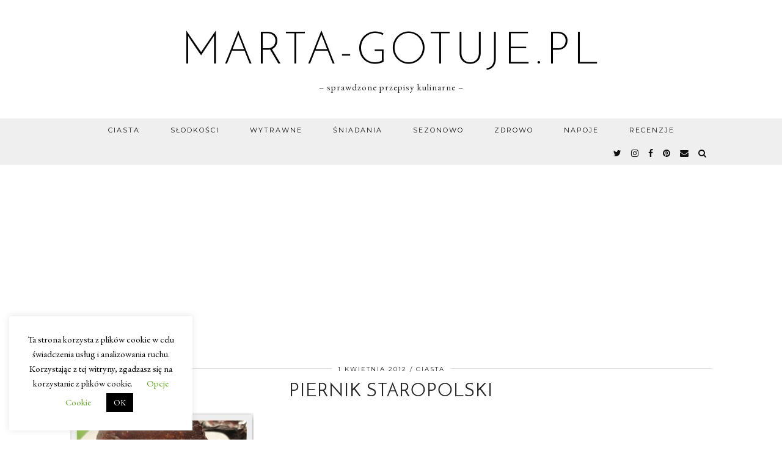

--- FILE ---
content_type: text/html; charset=utf-8
request_url: https://www.google.com/recaptcha/api2/aframe
body_size: 265
content:
<!DOCTYPE HTML><html><head><meta http-equiv="content-type" content="text/html; charset=UTF-8"></head><body><script nonce="h2sZ-5KTb_HOomxcMwrY2g">/** Anti-fraud and anti-abuse applications only. See google.com/recaptcha */ try{var clients={'sodar':'https://pagead2.googlesyndication.com/pagead/sodar?'};window.addEventListener("message",function(a){try{if(a.source===window.parent){var b=JSON.parse(a.data);var c=clients[b['id']];if(c){var d=document.createElement('img');d.src=c+b['params']+'&rc='+(localStorage.getItem("rc::a")?sessionStorage.getItem("rc::b"):"");window.document.body.appendChild(d);sessionStorage.setItem("rc::e",parseInt(sessionStorage.getItem("rc::e")||0)+1);localStorage.setItem("rc::h",'1766318966418');}}}catch(b){}});window.parent.postMessage("_grecaptcha_ready", "*");}catch(b){}</script></body></html>

--- FILE ---
content_type: text/css;charset=UTF-8
request_url: https://www.marta-gotuje.pl/wp-content/plugins/scripts-gzip/gzip.php?css=wp-content%2Fplugins%2Fpinterest-pin-it-button-for-images%2Fppibfi_pinterest.css%3Fver%3D6.9%2Cwp-content%2Fplugins%2Finstagram-feed%2Fcss%2Fsbi-styles.min.css%3Fver%3D6.10.0%2Cwp-includes%2Fcss%2Fdist%2Fblock-library%2Fstyle.min.css%3Fver%3D6.9%2Cwp-content%2Fplugins%2Fcontact-form-plugin%2Fcss%2Fform_style.css%3Fver%3D4.3.5%2Cwp-content%2Fplugins%2Fcookie-law-info%2Flegacy%2Fpublic%2Fcss%2Fcookie-law-info-public.css%3Fver%3D3.3.8%2Cwp-content%2Fplugins%2Fcookie-law-info%2Flegacy%2Fpublic%2Fcss%2Fcookie-law-info-gdpr.css%3Fver%3D3.3.8%2Cwp-content%2Fthemes%2Fpipdig-equinox%2Fstyle.css%3Fver%3D1641144895%2Cwp-content%2Fthemes%2Fpipdig-equinox%2Fcss%2Fresponsive.css%3Fver%3D1641144902%2Cwp-content%2Fplugins%2Frecent-post-thumbnail-slider-widget%2Fcss%2Fsliderman.css%3Fver%3D6.9
body_size: 50396
content:
/*Plugin Name: Pinterest Pin It Button For ImagesPlugin URI: http://wordpress.org/plugins/pinterest-pin-it-button-for-images/Author: CanhaAuthor URI: http://www.canha.net==========================================================================So, you want to change the "Pin It" button, eh? Well, here's the place to do it.In the style below, just change the "width" and "height" values for the values of your button, and add the full URL to the image as the "background-image" value. Please be advised that you *must* enter the full URL so the button shows properly.Example: your button is 150 pixels wide and 70 pixels high and is at http://example.com/button.pngChange bellow to:	width: 150px; 	height: 70px;	background-image: url("http://example.com/button.png"); 	If you wish to change anything else, do so at your own risk. Unfortunatelly, I can't provide support for this as it would take too much time and it's not viable for a free plugin. And if you do need support, please consider the WordPress forums as I'm unlikely to answer e-mails regarding the subject:http://wordpress.org/support/plugin/pinterest-pin-it-button-for-imagesI'm still working on an easier version, but this should do it for now. The code is bellow:*/.pibfi_pinterest .xc_pin {	/* Width and height of "Pin It" image button */	width: 80px; 	height: 50px;	/* Image button */	background-image: url("../../../wp-content/plugins/pinterest-pin-it-button-for-images/ppibfi_button.png"); /* ==========================================================================	 Try not to change from here on down, unless you know what you're doing!   ========================================================================== */   	background-repeat: none;	position: absolute;	top: 5px;	opacity: 0.7;	cursor: pointer;	display: none;}/* =====================	FOR ADVANCED USERS:   =====================Code is displayed as:<span class="pibfi_pinterest pibfi_float_X">	<img src="link_to_image.jpg" class="alignX" />	<span class="xc_pin"></span></span>The script grabs the "alignX" (default WordPress alignment values) value from each image to identify where the button will be aligned to.	- "alignleft" will display as "pibfi_float_left"	- "alignright" will display as "pibfi_float_right"	- "aligncenter" will display as "pibfi_float_center"	- "alignnone" won't display any particular class (resorts to default)*/.pibfi_pinterest {	position: relative;	display: inline-block;}.pibfi_float_left {	float:left;}.pibfi_float_right {	float:right;}.pibfi_float_center {	float: none;	margin: auto;	display: block;}.pibfi_float_left .xc_pin {	left:10px;}.pibfi_float_right .xc_pin {	right:10px;}.pibfi_float_center .xc_pin {	left:40%}.pibfi_pinterest:hover .xc_pin {display:block}.pibfi_pinterest:hover img {	-webkit-transition:opacity .7s ease-out; -	moz-transition:opacity .7s ease-out; 	transition:opacity .7s ease-out;	opacity: .7;}.pibfi_pinterest img:hover + .xc_pin,.pibfi_pinterest_hover {	opacity: 0.7;}.pibfi_pinterest .xc_pin:hover {	opacity: 1;	-webkit-transition:opacity .7s ease-out; -	moz-transition:opacity .7s ease-out; 	transition:opacity .7s ease-out;}#sb_instagram{width:100%;margin:0 auto;padding:0;-webkit-box-sizing:border-box;-moz-box-sizing:border-box;box-sizing:border-box}#sb_instagram #sbi_images,#sb_instagram.sbi_fixed_height{-webkit-box-sizing:border-box;-moz-box-sizing:border-box}#sb_instagram:after,.sbi_lb-commentBox:after,.sbi_lb-data:after,.sbi_lb-dataContainer:after,.sbi_lb-outerContainer:after{content:"";display:table;clear:both}#sb_instagram.sbi_fixed_height{overflow:hidden;overflow-y:auto;box-sizing:border-box}#sb_instagram #sbi_images{box-sizing:border-box;display:grid;width:100%;padding:12px 0}#sb_instagram .sbi_header_link{-webkit-box-shadow:none;box-shadow:none}#sb_instagram .sbi_header_link:hover,.sbi_lightbox a img{border:none}#sb_instagram #sbi_images .sbi_item{display:inline-block;width:100%;vertical-align:top;zoom:1;margin:0!important;text-decoration:none;opacity:1;overflow:hidden;-webkit-box-sizing:border-box;-moz-box-sizing:border-box;box-sizing:border-box;-webkit-transition:.5s;-moz-transition:.5s;-o-transition:.5s;transition:.5s}#sb_instagram #sbi_images .sbi_item.sbi_transition{opacity:0}#sb_instagram.sbi_col_1 #sbi_images,#sb_instagram.sbi_col_1.sbi_disable_mobile #sbi_images{grid-template-columns:repeat(1,1fr)}#sb_instagram.sbi_col_2 #sbi_images,#sb_instagram.sbi_col_2.sbi_disable_mobile #sbi_images{grid-template-columns:repeat(2,1fr)}#sb_instagram.sbi_col_3 #sbi_images,#sb_instagram.sbi_col_3.sbi_disable_mobile #sbi_images{grid-template-columns:repeat(3,1fr)}#sb_instagram.sbi_col_4 #sbi_images,#sb_instagram.sbi_col_4.sbi_disable_mobile #sbi_images{grid-template-columns:repeat(4,1fr)}#sb_instagram.sbi_col_5 #sbi_images,#sb_instagram.sbi_col_5.sbi_disable_mobile #sbi_images{grid-template-columns:repeat(5,1fr)}#sb_instagram.sbi_col_6 #sbi_images,#sb_instagram.sbi_col_6.sbi_disable_mobile #sbi_images{grid-template-columns:repeat(6,1fr)}#sb_instagram.sbi_col_7 #sbi_images,#sb_instagram.sbi_col_7.sbi_disable_mobile #sbi_images{grid-template-columns:repeat(7,1fr)}#sb_instagram.sbi_col_8 #sbi_images,#sb_instagram.sbi_col_8.sbi_disable_mobile #sbi_images{grid-template-columns:repeat(8,1fr)}#sb_instagram.sbi_col_9 #sbi_images,#sb_instagram.sbi_col_9.sbi_disable_mobile #sbi_images{grid-template-columns:repeat(9,1fr)}#sb_instagram.sbi_col_10 #sbi_images,#sb_instagram.sbi_col_10.sbi_disable_mobile #sbi_images{grid-template-columns:repeat(10,1fr)}#sb_instagram #sbi_load .sbi_load_btn,#sb_instagram .sbi_photo_wrap{position:relative}#sb_instagram .sbi_photo{display:block;text-decoration:none}#sb_instagram .sbi_photo img{width:100%;height:inherit;object-fit:cover;scale:1;transition:transform .5s ease-in-out;transition:transform .5s ease-in-out,-webkit-transform .5s ease-in-out;vertical-align:middle}#sb_instagram .sbi_no_js img,#sb_instagram br,#sb_instagram p:empty,#sb_instagram.sbi_no_js .sbi_load_btn,#sb_instagram.sbi_no_js .sbi_photo img{display:none}#sb_instagram a,#sb_instagram a:active,#sb_instagram a:focus,#sb_instagram a:hover,.sbi_lightbox a:active,.sbi_lightbox a:focus,.sbi_lightbox a:hover{outline:0}#sb_instagram img{display:block;padding:0!important;margin:0!important;max-width:100%!important;opacity:1!important}#sb_instagram .sbi_link{display:none;position:absolute;bottom:0;right:0;width:100%;padding:10px 0;background:rgba(0,0,0,.5);text-align:center;color:#fff;font-size:12px;line-height:1.1}#sb_instagram .sbi_link a{padding:0 6px;text-decoration:none;color:#fff;font-size:12px;line-height:1.1;display:inline-block;vertical-align:top;zoom:1}#sb_instagram .sbi_link .sbi_lightbox_link{padding-bottom:5px}#sb_instagram .sbi_link a:focus,#sb_instagram .sbi_link a:hover{text-decoration:underline}#sb_instagram .sbi_photo_wrap:focus .sbi_link,#sb_instagram .sbi_photo_wrap:hover .sbi_link{display:block}#sb_instagram svg:not(:root).svg-inline--fa{height:1em;display:inline-block}#sb_instagram .sbi_type_carousel .sbi_playbtn,#sb_instagram .sbi_type_carousel .svg-inline--fa.fa-play,#sb_instagram .sbi_type_video .sbi_playbtn,#sb_instagram .sbi_type_video .svg-inline--fa.fa-play,.sbi_type_carousel .fa-clone{display:block!important;position:absolute;z-index:1;color:rgba(255,255,255,.9);font-style:normal!important;text-shadow:0 0 8px rgba(0,0,0,.8)}#sb_instagram .sbi_type_carousel .sbi_playbtn,#sb_instagram .sbi_type_video .sbi_playbtn{z-index:2;top:50%;left:50%;margin-top:-24px;margin-left:-19px;padding:0;font-size:48px}#sb_instagram .sbi_type_carousel .fa-clone{right:12px;top:12px;font-size:24px;text-shadow:0 0 8px rgba(0,0,0,.3)}#sb_instagram .sbi_type_carousel .svg-inline--fa.fa-play,#sb_instagram .sbi_type_video .svg-inline--fa.fa-play,.sbi_type_carousel svg.fa-clone{-webkit-filter:drop-shadow(0px 0px 2px rgba(0,0,0,.4));filter:drop-shadow(0px 0px 2px rgba(0, 0, 0, .4))}#sb_instagram .sbi_loader{width:20px;height:20px;position:relative;top:50%;left:50%;margin:-10px 0 0 -10px;background-color:rgba(0,0,0,.5);border-radius:100%;-webkit-animation:1s ease-in-out infinite sbi-sk-scaleout;animation:1s ease-in-out infinite sbi-sk-scaleout}#sbi_load p{display:inline;padding:0;margin:0}#sb_instagram #sbi_load .sbi_loader{position:absolute;margin-top:-11px;background-color:#fff;opacity:1}@-webkit-keyframes sbi-sk-scaleout{0%{-webkit-transform:scale(0)}100%{-webkit-transform:scale(1);opacity:0}}@keyframes sbi-sk-scaleout{0%{-webkit-transform:scale(0);-ms-transform:scale(0);transform:scale(0)}100%{-webkit-transform:scale(1);-ms-transform:scale(1);transform:scale(1);opacity:0}}#sb_instagram .fa-spin,#sbi_lightbox .fa-spin{-webkit-animation:2s linear infinite fa-spin;animation:2s linear infinite fa-spin}#sb_instagram .fa-pulse,#sbi_lightbox .fa-pulse{-webkit-animation:1s steps(8) infinite fa-spin;animation:1s steps(8) infinite fa-spin}@-webkit-keyframes fa-spin{0%{-webkit-transform:rotate(0);transform:rotate(0)}100%{-webkit-transform:rotate(359deg);transform:rotate(359deg)}}@keyframes fa-spin{0%{-webkit-transform:rotate(0);transform:rotate(0)}100%{-webkit-transform:rotate(359deg);transform:rotate(359deg)}}.sbi-screenreader{text-indent:-9999px!important;display:block!important;width:0!important;height:0!important;line-height:0!important;text-align:left!important;overflow:hidden!important}#sb_instagram .sb_instagram_header,.sb_instagram_header{overflow:hidden;position:relative;-webkit-box-sizing:border-box;-moz-box-sizing:border-box;box-sizing:border-box;padding:12px 0}#sb_instagram .sb_instagram_header a,.sb_instagram_header a{transition:color .5s;text-decoration:none}.sb_instagram_header.sbi_header_outside{float:none;margin-left:auto!important;margin-right:auto!important;display:flex}.sbi_no_avatar .sbi_header_img{background:#333;color:#fff;width:50px;height:50px;position:relative}.sb_instagram_header .sbi_header_hashtag_icon{opacity:0;position:absolute;width:100%;top:0;bottom:0;left:0;text-align:center;color:#fff;background:rgba(0,0,0,.75)}.sbi_no_avatar .sbi_header_hashtag_icon{display:block;color:#fff;opacity:.9;-webkit-transition:background .6s linear,color .6s linear;-moz-transition:background .6s linear,color .6s linear;-o-transition:background .6s linear,color .6s linear;transition:background .6s linear,color .6s linear}.sbi_no_avatar:hover .sbi_header_hashtag_icon{display:block;opacity:1;-webkit-transition:background .2s linear,color .2s linear;-moz-transition:background .2s linear,color .2s linear;-o-transition:background .2s linear,color .2s linear;transition:background .2s linear,color .2s linear}@media all and (min-width:480px){#sb_instagram .sb_instagram_header.sbi_medium .sbi_header_img,#sb_instagram .sb_instagram_header.sbi_medium .sbi_header_img img,.sb_instagram_header.sbi_medium .sbi_header_img,.sb_instagram_header.sbi_medium .sbi_header_img img{width:80px;height:80px;border-radius:50%}#sb_instagram .sb_instagram_header.sbi_medium .sbi_header_text h3,.sb_instagram_header.sbi_medium .sbi_header_text h3{font-size:20px}#sb_instagram .sb_instagram_header.sbi_medium .sbi_header_text .sbi_bio,#sb_instagram .sb_instagram_header.sbi_medium .sbi_header_text .sbi_bio_info,.sb_instagram_header.sbi_medium .sbi_header_text .sbi_bio,.sb_instagram_header.sbi_medium .sbi_header_text .sbi_bio_info{font-size:14px}#sb_instagram .sb_instagram_header.sbi_medium .sbi_header_text .sbi_bio,#sb_instagram .sb_instagram_header.sbi_medium .sbi_header_text .sbi_bio_info,#sb_instagram .sb_instagram_header.sbi_medium .sbi_header_text h3,.sb_instagram_header.sbi_medium .sbi_header_text .sbi_bio,.sb_instagram_header.sbi_medium .sbi_header_text .sbi_bio_info,.sb_instagram_header.sbi_medium .sbi_header_text h3{line-height:1.4}#sb_instagram .sb_instagram_header.sbi_large .sbi_header_img,#sb_instagram .sb_instagram_header.sbi_large .sbi_header_img img,.sb_instagram_header.sbi_large .sbi_header_img,.sb_instagram_header.sbi_large .sbi_header_img img{width:120px;height:120px;border-radius:50%}#sb_instagram .sb_instagram_header.sbi_large .sbi_header_text h3,.sb_instagram_header.sbi_large .sbi_header_text h3{font-size:28px}#sb_instagram .sb_instagram_header.sbi_large .sbi_header_text .sbi_bio,#sb_instagram .sb_instagram_header.sbi_large .sbi_header_text .sbi_bio_info,.sb_instagram_header.sbi_large .sbi_header_text .sbi_bio,.sb_instagram_header.sbi_large .sbi_header_text .sbi_bio_info{font-size:16px}}#sb_instagram .sb_instagram_header .sbi_header_img,.sb_instagram_header .sbi_header_img{position:relative;width:50px;height:50px;overflow:hidden;-moz-border-radius:40px;-webkit-border-radius:40px;border-radius:50%}#sb_instagram .sb_instagram_header .sbi_header_img_hover,.sb_instagram_header .sbi_header_img_hover{opacity:0;position:absolute;width:100%;top:0;bottom:0;left:0;text-align:center;color:#fff;background:rgba(0,0,0,.75);z-index:2;transition:opacity .4s ease-in-out}#sb_instagram .sb_instagram_header .sbi_header_hashtag_icon .sbi_new_logo,#sb_instagram .sb_instagram_header .sbi_header_img_hover .sbi_new_logo,.sb_instagram_header .sbi_header_hashtag_icon .sbi_new_logo,.sb_instagram_header .sbi_header_img_hover .sbi_new_logo{position:absolute;top:50%;left:50%;margin-top:-12px;margin-left:-12px;width:24px;height:24px;font-size:24px}#sb_instagram .sb_instagram_header.sbi_medium .sbi_header_hashtag_icon .sbi_new_logo,.sb_instagram_header.sbi_medium .sbi_header_hashtag_icon .sbi_new_logo{margin-top:-18px;margin-left:-18px;width:36px;height:36px;font-size:36px}#sb_instagram .sb_instagram_header.sbi_large .sbi_header_hashtag_icon .sbi_new_logo,.sb_instagram_header.sbi_large .sbi_header_hashtag_icon .sbi_new_logo{margin-top:-24px;margin-left:-24px;width:48px;height:48px;font-size:48px}#sb_instagram .sb_instagram_header .sbi_header_img_hover i{overflow:hidden}#sb_instagram .sb_instagram_header .sbi_fade_in,.sb_instagram_header .sbi_fade_in{opacity:1;transition:opacity .2s ease-in-out}#sb_instagram .sb_instagram_header a:focus .sbi_header_img_hover,#sb_instagram .sb_instagram_header a:hover .sbi_header_img_hover,#sb_instagram.sbi_no_js #sbi_images .sbi_item.sbi_transition,.sb_instagram_header a:focus .sbi_header_img_hover,.sb_instagram_header a:hover .sbi_header_img_hover,.sbi_lb-nav a.sbi_lb-next:hover,.sbi_lb-nav a.sbi_lb-prev:hover{opacity:1}#sb_instagram .sb_instagram_header .sbi_header_text,.sb_instagram_header .sbi_header_text{display:flex;gap:20px;justify-content:flex-start;align-items:center}#sb_instagram .sb_instagram_header.sbi_large .sbi_feedtheme_header_text,.sb_instagram_header.sbi_large .sbi_feedtheme_header_text{gap:8px}.sb_instagram_header.sbi_medium .sbi_feedtheme_header_text{gap:4px}.sbi_feedtheme_header_text{display:flex;justify-content:flex-start;align-items:flex-start;flex:1;flex-direction:column;gap:4px}#sb_instagram .sb_instagram_header h3,.sb_instagram_header h3{font-size:16px;line-height:1.3;margin:0;padding:0}#sb_instagram .sb_instagram_header p,.sb_instagram_header p{font-size:13px;line-height:1.3;margin:0;padding:0}#sb_instagram .sb_instagram_header .sbi_header_text img.emoji,.sb_instagram_header .sbi_header_text img.emoji{margin-right:3px!important}#sb_instagram .sb_instagram_header .sbi_header_text.sbi_no_bio .sbi_bio_info,.sb_instagram_header .sbi_header_text.sbi_no_bio .sbi_bio_info{clear:both}#sb_instagram #sbi_load{float:left;clear:both;width:100%;text-align:center;opacity:1;transition:.5s ease-in}#sb_instagram #sbi_load .fa-spinner{display:none;position:absolute;top:50%;left:50%;margin:-8px 0 0 -7px;font-size:15px}#sb_instagram #sbi_load .sbi_load_btn,#sb_instagram .sbi_follow_btn a,.et-db #et-boc .et-l .et_pb_module .sbi_follow_btn a{display:inline-block;vertical-align:top;zoom:1;padding:7px 14px;margin:5px auto 0;background:#333;text-decoration:none;line-height:1.5}#sb_instagram .sbi_load_btn .sbi_btn_text,#sb_instagram .sbi_load_btn .sbi_loader{opacity:1;transition:.1s ease-in}#sb_instagram .sbi_hidden{opacity:0!important}#sb_instagram #sbi_load .sbi_load_btn,#sb_instagram .sbi_follow_btn a{border:none;color:#fff;font-size:13px;-moz-border-radius:4px;-webkit-border-radius:4px;border-radius:4px;-webkit-box-sizing:border-box;-moz-box-sizing:border-box;box-sizing:border-box;transition:.1s ease-in}.sbi_lb-nav a.sbi_lb-next,.sbi_lb-nav a.sbi_lb-prev{width:50px;padding-left:10px;padding-right:10px;opacity:.5;-webkit-transition:opacity .2s;-moz-transition:opacity .2s;-o-transition:opacity .2s}#sb_instagram .sbi_follow_btn{display:inline-block;vertical-align:top;zoom:1;text-align:center}#sb_instagram .sbi_follow_btn.sbi_top{display:block;margin-bottom:5px}#sb_instagram .sbi_follow_btn a{background:#408bd1;color:#fff}#sb_instagram #sbi_load .sbi_load_btn:focus,#sb_instagram #sbi_load .sbi_load_btn:hover{outline:0;box-shadow:inset 0 0 20px 20px rgba(255,255,255,.25)}#sb_instagram .sbi_follow_btn a:focus,#sb_instagram .sbi_follow_btn a:hover{outline:0;box-shadow:inset 0 0 10px 20px #359dff}#sb_instagram #sbi_load .sbi_load_btn:active,#sb_instagram .sbi_follow_btn a:active{box-shadow:inset 0 0 10px 20px rgba(0,0,0,.3)}#sb_instagram .sbi_follow_btn .fa,#sb_instagram .sbi_follow_btn svg{margin-bottom:-1px;margin-right:7px;font-size:15px}#sb_instagram .sbi_follow_btn svg{vertical-align:-.125em}#sb_instagram #sbi_load .sbi_follow_btn{margin-left:5px}#sb_instagram .sb_instagram_error{width:100%;text-align:center;line-height:1.4}#sbi_mod_error{display:none;border:1px solid #ddd;background:#eee;color:#333;margin:10px 0 0;padding:10px 15px;font-size:13px;text-align:center;clear:both;-moz-border-radius:4px;-webkit-border-radius:4px;border-radius:4px}#sbi_mod_error br{display:initial!important}#sbi_mod_error p{padding:5px 0!important;margin:0!important;line-height:1.3!important}#sbi_mod_error ol,#sbi_mod_error ul{padding:5px 0 5px 20px!important;margin:0!important}#sbi_mod_error li{padding:1px 0!important;margin:0!important}#sbi_mod_error span{font-size:12px}#sb_instagram.sbi_medium .sbi_photo_wrap .svg-inline--fa.fa-play,#sb_instagram.sbi_medium .sbi_playbtn{margin-top:-12px;margin-left:-9px;font-size:23px}#sb_instagram.sbi_medium .sbi_type_carousel .sbi_photo_wrap .fa-clone{right:8px;top:8px;font-size:18px}#sb_instagram.sbi_small .sbi_photo_wrap .svg-inline--fa.fa-play,#sb_instagram.sbi_small .sbi_playbtn{margin-top:-9px;margin-left:-7px;font-size:18px}#sb_instagram.sbi_small .sbi_type_carousel .sbi_photo_wrap .fa-clone{right:5px;top:5px;font-size:12px}@media all and (max-width:640px){#sb_instagram.sbi_col_3 #sbi_images,#sb_instagram.sbi_col_4 #sbi_images,#sb_instagram.sbi_col_5 #sbi_images,#sb_instagram.sbi_col_6 #sbi_images{grid-template-columns:repeat(2,1fr)}#sb_instagram.sbi_col_10 #sbi_images,#sb_instagram.sbi_col_7 #sbi_images,#sb_instagram.sbi_col_8 #sbi_images,#sb_instagram.sbi_col_9 #sbi_images{grid-template-columns:repeat(4,1fr)}#sb_instagram.sbi_width_resp{width:100%!important}}#sb_instagram.sbi_no_js #sbi_images .sbi_item .sbi_photo_wrap{box-sizing:border-box;position:relative;overflow:hidden}#sb_instagram.sbi_no_js #sbi_images .sbi_item .sbi_photo_wrap:before{content:"";display:block;padding-top:100%;z-index:-300}#sb_instagram.sbi_no_js #sbi_images .sbi_item .sbi_photo{position:absolute;top:0;left:0;bottom:0;right:0}#sb_instagram #sbi_images .sbi_js_load_disabled .sbi_imgLiquid_ready.sbi_photo,#sb_instagram #sbi_images .sbi_no_js_customizer .sbi_imgLiquid_ready.sbi_photo{padding-bottom:0!important}#sb_instagram #sbi_mod_error .sb_frontend_btn{display:inline-block;padding:6px 10px;background:rgba(0,0,0,.1);text-decoration:none;border-radius:5px;margin-top:10px;color:#444}#sb_instagram #sbi_mod_error .sb_frontend_btn:hover{background:rgba(0,0,0,.15)}#sb_instagram #sbi_mod_error .sb_frontend_btn .fa{margin-right:2px}#sb_instagram.sbi_palette_dark,#sbi_lightbox.sbi_palette_dark_lightbox .sbi_lb-outerContainer .sbi_lb-dataContainer,#sbi_lightbox.sbi_palette_dark_lightbox .sbi_lightbox_tooltip,#sbi_lightbox.sbi_palette_dark_lightbox .sbi_share_close,.sbi_header_outside.sbi_header_palette_dark{background-color:rgba(0,0,0,.85);color:rgba(255,255,255,.75)}#sb_instagram.sbi_palette_dark .sbi_caption,#sb_instagram.sbi_palette_dark .sbi_meta,#sbi_lightbox.sbi_lb-comments-enabled.sbi_palette_dark_lightbox .sbi_lb-commentBox p,#sbi_lightbox.sbi_palette_dark_lightbox .sbi_lb-outerContainer .sbi_lb-dataContainer .sbi_lb-details .sbi_lb-caption,#sbi_lightbox.sbi_palette_dark_lightbox .sbi_lb-outerContainer .sbi_lb-dataContainer .sbi_lb-number,.sbi_header_palette_dark,.sbi_header_palette_dark .sbi_bio{color:rgba(255,255,255,.75)}#sb_instagram.sbi_palette_dark .sbi_expand a,#sbi_lightbox.sbi_lb-comments-enabled.sbi_palette_dark_lightbox .sbi_lb-commentBox .sbi_lb-commenter,#sbi_lightbox.sbi_palette_dark_lightbox .sbi_lb-outerContainer .sbi_lb-dataContainer .sbi_lb-details a,#sbi_lightbox.sbi_palette_dark_lightbox .sbi_lb-outerContainer .sbi_lb-dataContainer .sbi_lb-details a p,.sbi_header_palette_dark a{color:#fff}#sb_instagram.sbi_palette_light,#sbi_lightbox.sbi_palette_light_lightbox .sbi_lb-outerContainer .sbi_lb-dataContainer,#sbi_lightbox.sbi_palette_light_lightbox .sbi_lightbox_tooltip,#sbi_lightbox.sbi_palette_light_lightbox .sbi_share_close,.sbi_header_outside.sbi_header_palette_light{color:rgba(0,0,0,.85);background-color:rgba(255,255,255,.75)}#sb_instagram.sbi_palette_light .sbi_caption,#sb_instagram.sbi_palette_light .sbi_meta,#sbi_lightbox.sbi_lb-comments-enabled.sbi_palette_light_lightbox .sbi_lb-commentBox p,#sbi_lightbox.sbi_palette_light_lightbox .sbi_lb-outerContainer .sbi_lb-dataContainer .sbi_lb-details .sbi_lb-caption,#sbi_lightbox.sbi_palette_light_lightbox .sbi_lb-outerContainer .sbi_lb-dataContainer .sbi_lb-number,.sbi_header_palette_light,.sbi_header_palette_light .sbi_bio{color:rgba(0,0,0,.85)}#sb_instagram.sbi_palette_light .sbi_expand a,#sbi_lightbox.sbi_lb-comments-enabled.sbi_palette_light_lightbox .sbi_lb-commentBox .sbi_lb-commenter,#sbi_lightbox.sbi_palette_light_lightbox .sbi_lb-outerContainer .sbi_lb-dataContainer .sbi_lb-details a,#sbi_lightbox.sbi_palette_light_lightbox .sbi_lb-outerContainer .sbi_lb-dataContainer .sbi_lb-details a p,.sbi_header_palette_light a{color:#000}@media all and (max-width:800px){#sb_instagram.sbi_tab_col_10 #sbi_images{grid-template-columns:repeat(10,1fr)}#sb_instagram.sbi_tab_col_9 #sbi_images{grid-template-columns:repeat(9,1fr)}#sb_instagram.sbi_tab_col_8 #sbi_images{grid-template-columns:repeat(8,1fr)}#sb_instagram.sbi_tab_col_7 #sbi_images{grid-template-columns:repeat(7,1fr)}#sb_instagram.sbi_tab_col_6 #sbi_images{grid-template-columns:repeat(6,1fr)}#sb_instagram.sbi_tab_col_5 #sbi_images{grid-template-columns:repeat(5,1fr)}#sb_instagram.sbi_tab_col_4 #sbi_images{grid-template-columns:repeat(4,1fr)}#sb_instagram.sbi_tab_col_3 #sbi_images{grid-template-columns:repeat(3,1fr)}#sb_instagram.sbi_tab_col_2 #sbi_images{grid-template-columns:repeat(2,1fr)}#sb_instagram.sbi_tab_col_1 #sbi_images{grid-template-columns:1fr}}@media all and (max-width:480px){#sb_instagram.sbi_col_10 #sbi_images,#sb_instagram.sbi_col_10.sbi_mob_col_auto #sbi_images,#sb_instagram.sbi_col_3 #sbi_images,#sb_instagram.sbi_col_3.sbi_mob_col_auto #sbi_images,#sb_instagram.sbi_col_4 #sbi_images,#sb_instagram.sbi_col_4.sbi_mob_col_auto #sbi_images,#sb_instagram.sbi_col_5 #sbi_images,#sb_instagram.sbi_col_5.sbi_mob_col_auto #sbi_images,#sb_instagram.sbi_col_6 #sbi_images,#sb_instagram.sbi_col_6.sbi_mob_col_auto #sbi_images,#sb_instagram.sbi_col_7 #sbi_images,#sb_instagram.sbi_col_7.sbi_mob_col_auto #sbi_images,#sb_instagram.sbi_col_8 #sbi_images,#sb_instagram.sbi_col_8.sbi_mob_col_auto #sbi_images,#sb_instagram.sbi_col_9 #sbi_images,#sb_instagram.sbi_col_9.sbi_mob_col_auto #sbi_images,#sb_instagram.sbi_mob_col_1 #sbi_images{grid-template-columns:1fr}#sb_instagram.sbi_mob_col_2 #sbi_images{grid-template-columns:repeat(2,1fr)}#sb_instagram.sbi_mob_col_3 #sbi_images{grid-template-columns:repeat(3,1fr)}#sb_instagram.sbi_mob_col_4 #sbi_images{grid-template-columns:repeat(4,1fr)}#sb_instagram.sbi_mob_col_5 #sbi_images{grid-template-columns:repeat(5,1fr)}#sb_instagram.sbi_mob_col_6 #sbi_images{grid-template-columns:repeat(6,1fr)}#sb_instagram.sbi_mob_col_7 #sbi_images{grid-template-columns:repeat(7,1fr)}#sb_instagram.sbi_mob_col_8 #sbi_images{grid-template-columns:repeat(8,1fr)}#sb_instagram.sbi_mob_col_9 #sbi_images{grid-template-columns:repeat(9,1fr)}#sb_instagram.sbi_mob_col_10 #sbi_images{grid-template-columns:repeat(10,1fr)}}#sb_instagram #sbi_images .sbi_item.sbi_num_diff_hide{display:none!important}body:after{content:url("../../../wp-content/plugins/instagram-feed/css/../img/sbi-sprite.png");display:none}.sbi_lightboxOverlay{position:absolute;top:0;left:0;z-index:99999;background-color:#000;opacity:.9;display:none}.sbi_lightbox{position:absolute;left:0;width:100%;z-index:100000;text-align:center;line-height:0;font-weight:400}.sbi_lightbox .sbi_lb-image{display:block;height:auto;max-width:inherit;-webkit-border-radius:3px;-moz-border-radius:3px;-ms-border-radius:3px;-o-border-radius:3px;border-radius:3px;object-fit:contain}.sbi_lightbox.sbi_lb-comments-enabled .sbi_lb-image{-webkit-border-radius:3px 0 0 3px;-moz-border-radius:3px 0 0 3px;-ms-border-radius:3px 0 0 3px;-o-border-radius:3px 0 0 3px;border-radius:3px 0 0 3px}.sbi_lb-outerContainer{position:relative;background-color:#000;width:250px;height:250px;margin:0 auto 5px;-webkit-border-radius:4px;-moz-border-radius:4px;-ms-border-radius:4px;-o-border-radius:4px;border-radius:4px}.sbi_lb-container-wrapper{height:100%}.sbi_lb-container{position:relative;top:0;left:0;width:100%;height:100%;bottom:0;right:0}.sbi_lb-loader{position:absolute;width:100%;top:50%;left:0;height:20px;margin-top:-10px;text-align:center;line-height:0}.sbi_lb-loader span{display:block;width:14px;height:14px;margin:0 auto;background:url("../../../wp-content/plugins/instagram-feed/css/../img/sbi-sprite.png") no-repeat}.sbi_lb-container>.nav{left:0}.sbi_lb-nav a{position:absolute;z-index:100;top:0;height:90%;outline:0;background-image:url('[data-uri]')}.sbi_lb-next,.sbi_lb-prev{height:100%;cursor:pointer;display:block}.sbi_lb-nav a.sbi_lb-prev{left:-70px;float:left;transition:opacity .2s}.sbi_lb-nav a.sbi_lb-next{right:-70px;float:right;transition:opacity .2s}.sbi_lb-nav span{display:block;top:55%;position:absolute;left:20px;width:34px;height:45px;margin:-25px 0 0;background:url("../../../wp-content/plugins/instagram-feed/css/../img/sbi-sprite.png") no-repeat}.sbi_lb-nav a.sbi_lb-prev span{background-position:-53px 0}.sbi_lb-nav a.sbi_lb-next span{left:auto;right:20px;background-position:-18px 0}.sbi_lb-dataContainer{margin:0 auto;padding-top:10px;width:100%;font-family:"Open Sans",Helvetica,Arial,sans-serif;-moz-border-radius-bottomleft:4px;-webkit-border-bottom-left-radius:4px;border-bottom-left-radius:4px;-moz-border-radius-bottomright:4px;-webkit-border-bottom-right-radius:4px;border-bottom-right-radius:4px}.sbi_lightbox.sbi_lb-comments-enabled .sbi_lb-outerContainer{position:relative;padding-right:300px;background:#fff;-webkit-box-sizing:content-box;-moz-box-sizing:content-box;box-sizing:content-box}.sbi_lightbox.sbi_lb-comments-enabled .sbi_lb-container-wrapper{position:relative;background:#000}.sbi_lightbox.sbi_lb-comments-enabled .sbi_lb-dataContainer{width:300px!important;position:absolute;top:0;right:-300px;height:100%;bottom:0;background:#fff;line-height:1.4;overflow:hidden;overflow-y:auto;text-align:left}.sbi_lightbox.sbi_lb-comments-enabled .sbi_lb-commentBox{display:block!important;width:100%;margin-top:20px;padding:4px}#sbi_lightbox.sbi_lb-comments-enabled .sbi_lb-number{padding-bottom:0}#sbi_lightbox.sbi_lb-comments-enabled .sbi_lb-caption{width:100%;max-width:100%;margin-bottom:20px}#sbi_lightbox.sbi_lb-comments-enabled .sbi_lb-caption .sbi_caption_text{display:inline-block;padding-top:10px}.sbi_lightbox.sbi_lb-comments-enabled .sbi_lb-comment{display:block!important;width:100%;min-width:100%;float:left;clear:both;font-size:12px;padding:3px 20px 3px 0;margin:0 0 1px;-webkit-box-sizing:border-box;-moz-box-sizing:border-box;box-sizing:border-box}.sbi_lightbox.sbi_lb-comments-enabled .sbi_lb-commenter{font-weight:700;margin-right:5px}.sbi_lightbox.sbi_lb-comments-enabled .sbi_lb-commentBox p{text-align:left}.sbi_lightbox.sbi_lb-comments-enabled .sbi_lb-dataContainer{box-sizing:border-box;padding:15px 20px}.sbi_lb-data{padding:0 4px;color:#ccc}.sbi_lb-data .sbi_lb-details{width:85%;float:left;text-align:left;line-height:1.1}.sbi_lb-data .sbi_lb-caption{float:left;font-size:13px;font-weight:400;line-height:1.3;padding-bottom:3px;color:#ccc;word-wrap:break-word;word-break:break-word;overflow-wrap:break-word;-webkit-hyphens:auto;-moz-hyphens:auto;hyphens:auto}.sbi_lb-data .sbi_lb-caption a{color:#ccc;font-weight:700;text-decoration:none}.sbi_lb-commenter:hover,.sbi_lb-data .sbi_lb-caption .sbi_lightbox_username:hover p,.sbi_lb-data .sbi_lb-caption a:hover{color:#fff;text-decoration:underline}.sbi_lb-data .sbi_lb-caption .sbi_lightbox_username{float:left;width:100%;color:#ccc;padding-bottom:0;display:block;margin:0 0 5px}#sbi_lightbox.sbi_lightbox.sbi_lb-comments-enabled .sbi_lb-number,#sbi_lightbox.sbi_lightbox.sbi_lb-comments-enabled .sbi_lightbox_action a,#sbi_lightbox.sbi_lightbox.sbi_lb-comments-enabled .sbi_lightbox_action a:hover,.sbi_lightbox.sbi_lb-comments-enabled .sbi_lb-commenter,.sbi_lightbox.sbi_lb-comments-enabled .sbi_lb-commenter:hover,.sbi_lightbox.sbi_lb-comments-enabled .sbi_lb-data,.sbi_lightbox.sbi_lb-comments-enabled .sbi_lb-data .sbi_lb-caption,.sbi_lightbox.sbi_lb-comments-enabled .sbi_lb-data .sbi_lb-caption .sbi_lightbox_username p,.sbi_lightbox.sbi_lb-comments-enabled .sbi_lb-data .sbi_lb-caption .sbi_lightbox_username:hover p,.sbi_lightbox.sbi_lb-comments-enabled .sbi_lb-data .sbi_lb-caption a,.sbi_lightbox.sbi_lb-comments-enabled .sbi_lb-data .sbi_lb-caption a:hover,.sbi_lightbox.sbi_lb-comments-enabled .sbi_lightbox_username{color:#333}.sbi_lightbox .sbi_lightbox_username img{float:left;border:none;width:32px;height:32px;margin-right:10px;background:#666;-moz-border-radius:40px;-webkit-border-radius:40px;border-radius:40px}.sbi_lightbox_username p{float:left;margin:0;padding:0;color:#ccc;line-height:32px;font-weight:700;font-size:13px}.sbi_lb-data .sbi_lb-number{display:block;float:left;clear:both;padding:5px 0 15px;font-size:12px;color:#999}.sbi_lb-data .sbi_lb-close{display:block;float:right;width:30px;height:30px;font-size:18px;color:#aaa;text-align:right;outline:0;opacity:.7;-webkit-transition:opacity .2s;-moz-transition:opacity .2s;-o-transition:opacity .2s;transition:opacity .2s}.sbi_lb-data .sbi_lb-close:hover{cursor:pointer;opacity:1;color:#fff}.sbi_lb-nav{top:0;left:0;width:100%;z-index:10;height:auto}.sbi-feed-block-cta,.sbi-feed-block-cta-img-ctn{width:100%!important;position:relative!important}.sbi_lightbox .sbi_owl-item:nth-child(n+2) .sbi_video{position:relative!important}.sbi_lb-container{padding:0}.sbi-feed-block-cta{border:1px solid #e8e8eb!important;border-radius:2px!important;text-align:center!important}.sbi-feed-block-cta-img-ctn{float:left!important;display:flex!important;justify-content:center!important;align-items:center!important;margin-top:50px!important;margin-bottom:35px!important}.sbi-feed-block-cta-img{width:65px!important;height:65px!important;position:relative!important;border:2px solid #dcdde1!important;border-radius:16px!important;-webkit-transform:rotate(-3deg)!important;transform:rotate(-3deg)!important;display:flex!important;justify-content:center!important;align-items:center!important}.sbi-feed-block-cta-img span svg{float:left!important}.sbi-feed-block-cta-img>*{-webkit-transform:rotate(3deg)!important;transform:rotate(3deg)!important}.sbi-feed-block-cta-logo{position:absolute!important;right:-15px!important;bottom:-19px!important;z-index:1!important}.sbi-feed-block-cta-heading{font-size:19px!important;padding:0!important;margin:0 0 30px!important;display:inline-block!important;width:100%!important;font-weight:700!important;line-height:1.4em!important}.sbi-feed-block-cta-btn{background:#0068a0!important;border-radius:2px!important;padding:8px 20px 8px 38px!important;cursor:pointer!important;color:#fff!important;position:relative!important;margin-bottom:30px!important}.sbi-feed-block-cta-btn:after,.sbi-feed-block-cta-btn:before{content:''!important;position:absolute!important;width:2px!important;height:12px!important;background:#fff!important;left:20px!important;top:14px!important}.sbi-feed-block-cta-btn:after{-webkit-transform:rotate(90deg)!important;transform:rotate(90deg)!important}.sbi-feed-block-cta-desc{display:flex!important;justify-content:center!important;align-items:center!important;padding:20px!important;background:#f9f9fa!important;border-top:1px solid #e8e8eb!important;margin-top:35px!important;flex-direction:column!important}.sbi-feed-block-cta-desc strong{color:#141b38!important;font-size:16px!important;font-weight:600!important;margin-bottom:8px!important}.sbi-feed-block-cta-desc span{color:#434960!important;font-size:14px!important;line-height:1.5em!important;padding:0 20%!important}.sbi-feed-block-cta-desc span a,.sbi-feed-block-cta-selector span a{text-transform:capitalize!important;text-decoration:underline!important;font-weight:600!important}.sbi-feed-block-cta-selector{width:100%!important;padding:0 20%!important;display:flex!important;justify-content:center!important;align-items:center!important;flex-direction:column!important;margin-bottom:45px!important}.sbi-feed-block-cta-feedselector{border:1px solid #d0d1d7!important;padding:8px 16px!important;margin-bottom:15px!important;max-width:100%!important;min-width:400px!important}.sbi-feed-block-cta-selector span{color:#2c324c!important}.sbi-feed-block-cta-selector span a:after{color:#2c324c!important;margin-left:2px!important;font-weight:400!important;text-decoration-color:#fff!important}.sbi-feed-block-cta-selector span a:first-of-type:after{content:','!important}.sbi-feed-block-cta-selector span a:nth-of-type(2):after{content:'or'!important;margin-left:5px!important;margin-right:2px!important}.et-db #et-boc .et-l .et-fb-modules-list ul>li.sb_facebook_feed::before,.et-db #et-boc .et-l .et-fb-modules-list ul>li.sb_instagram_feed::before,.et-db #et-boc .et-l .et-fb-modules-list ul>li.sb_twitter_feed::before,.et-db #et-boc .et-l .et-fb-modules-list ul>li.sb_youtube_feed::before{content:''!important;height:16px!important;font-variant:normal!important;background-position:center center!important;background-repeat:no-repeat!important}.et-db #et-boc .et-l .et-fb-modules-list ul>li.sb_facebook_feed::before{background-image:url("data:image/svg+xml,%3Csvg width='16' height='16' viewBox='0 0 29 29' fill='none' xmlns='http://www.w3.org/2000/svg'%3E%3Cpath d='M12.9056 18.109H13.4056V17.609H12.9056V18.109ZM9.79722 18.109H9.29722V18.609H9.79722V18.109ZM9.79722 14.5601V14.0601H9.29722V14.5601H9.79722ZM12.9056 14.5601V15.0601H13.4056V14.5601H12.9056ZM20.2604 7.32764H20.7604V6.90407L20.3426 6.83444L20.2604 7.32764ZM20.2604 10.3503V10.8503H20.7604V10.3503H20.2604ZM16.7237 14.5601H16.2237V15.0601H16.7237V14.5601ZM20.1258 14.5601L20.6199 14.6367L20.7094 14.0601H20.1258V14.5601ZM19.5751 18.109V18.609H20.0035L20.0692 18.1857L19.5751 18.109ZM16.7237 18.109V17.609H16.2237V18.109H16.7237ZM27.0523 14.5601H26.5523L26.5523 14.5612L27.0523 14.5601ZM17.0803 26.6136L16.9877 26.1222L17.0803 26.6136ZM12.5489 26.6139L12.6411 26.1225L12.5489 26.6139ZM14.8147 1.79797C7.80749 1.79797 2.07703 7.51685 2.07703 14.5601H3.07703C3.07703 8.06849 8.36042 2.79797 14.8147 2.79797V1.79797ZM2.07703 14.5601C2.07703 20.7981 6.54984 25.9974 12.4567 27.1053L12.6411 26.1225C7.19999 25.1019 3.07703 20.3097 3.07703 14.5601H2.07703ZM13.4056 26.3139V18.109H12.4056V26.3139H13.4056ZM12.9056 17.609H9.79722V18.609H12.9056V17.609ZM10.2972 18.109V14.5601H9.29722V18.109H10.2972ZM9.79722 15.0601H12.9056V14.0601H9.79722V15.0601ZM13.4056 14.5601V11.8556H12.4056V14.5601H13.4056ZM13.4056 11.8556C13.4056 10.4191 13.8299 9.36825 14.5211 8.67703C15.2129 7.98525 16.2305 7.59512 17.5314 7.59512V6.59512C16.0299 6.59512 14.7346 7.04939 13.814 7.96992C12.893 8.891 12.4056 10.2204 12.4056 11.8556H13.4056ZM17.5314 7.59512C18.1724 7.59512 18.8342 7.65119 19.3401 7.70823C19.592 7.73664 19.8029 7.76502 19.9504 7.78622C20.0241 7.79681 20.0818 7.8056 20.1208 7.81167C20.1402 7.81471 20.155 7.81706 20.1647 7.81863C20.1695 7.81941 20.1731 7.82 20.1754 7.82037C20.1765 7.82056 20.1773 7.82069 20.1778 7.82077C20.178 7.82081 20.1782 7.82083 20.1782 7.82084C20.1783 7.82085 20.1783 7.82085 20.1783 7.82085C20.1783 7.82085 20.1783 7.82085 20.1783 7.82085C20.1782 7.82084 20.1782 7.82084 20.2604 7.32764C20.3426 6.83444 20.3426 6.83443 20.3425 6.83443C20.3425 6.83442 20.3424 6.83441 20.3424 6.83441C20.3423 6.83439 20.3422 6.83437 20.342 6.83435C20.3418 6.8343 20.3414 6.83425 20.341 6.83417C20.3401 6.83403 20.3389 6.83383 20.3373 6.83357C20.3342 6.83307 20.3298 6.83234 20.3241 6.83142C20.3127 6.82958 20.2962 6.82695 20.2749 6.82362C20.2323 6.81698 20.1707 6.8076 20.0927 6.7964C19.9369 6.774 19.7157 6.74425 19.4521 6.71453C18.927 6.65532 18.2243 6.59512 17.5314 6.59512V7.59512ZM19.7604 7.32764V10.3503H20.7604V7.32764H19.7604ZM20.2604 9.85033H18.7185V10.8503H20.2604V9.85033ZM18.7185 9.85033C17.851 9.85033 17.1997 10.1241 16.7742 10.6148C16.3604 11.0922 16.2237 11.7025 16.2237 12.2594H17.2237C17.2237 11.8495 17.3257 11.5053 17.5298 11.2699C17.7224 11.0477 18.0684 10.8503 18.7185 10.8503V9.85033ZM16.2237 12.2594V14.5601H17.2237V12.2594H16.2237ZM16.7237 15.0601H20.1258V14.0601H16.7237V15.0601ZM19.6317 14.4834L19.081 18.0323L20.0692 18.1857L20.6199 14.6367L19.6317 14.4834ZM19.5751 17.609H16.7237V18.609H19.5751V17.609ZM16.2237 18.109V26.3135H17.2237V18.109H16.2237ZM17.1728 27.105C20.0281 26.5671 22.618 25.068 24.5079 22.8512L23.7469 22.2025C22.0054 24.2452 19.6188 25.6266 16.9877 26.1222L17.1728 27.105ZM24.5079 22.8512C26.4793 20.5388 27.5591 17.5977 27.5523 14.559L26.5523 14.5612C26.5586 17.3614 25.5636 20.0715 23.7469 22.2025L24.5079 22.8512ZM27.5523 14.5601C27.5523 7.51685 21.8218 1.79797 14.8147 1.79797V2.79797C21.2689 2.79797 26.5523 8.06849 26.5523 14.5601H27.5523ZM16.2237 26.3135C16.2237 26.8064 16.6682 27.2 17.1728 27.105L16.9877 26.1222C17.119 26.0975 17.2237 26.2006 17.2237 26.3135H16.2237ZM12.4567 27.1053C12.9603 27.1998 13.4056 26.8073 13.4056 26.3139H12.4056C12.4056 26.2001 12.5107 26.098 12.6411 26.1225L12.4567 27.1053Z' fill='%232b87da' /%3E%3Cpath d='M12.9056 18.1088H13.4056V17.6088H12.9056V18.1088ZM9.79724 18.1088H9.29724V18.6088H9.79724V18.1088ZM9.79724 14.5599V14.0599H9.29724V14.5599H9.79724ZM12.9056 14.5599V15.0599H13.4056V14.5599H12.9056ZM20.2604 7.32749H20.7604V6.90392L20.3426 6.83429L20.2604 7.32749ZM20.2604 10.3502V10.8502H20.7604V10.3502H20.2604ZM16.7237 14.5599H16.2237V15.0599H16.7237V14.5599ZM20.1258 14.5599L20.6199 14.6366L20.7094 14.0599H20.1258V14.5599ZM19.5751 18.1088V18.6088H20.0035L20.0692 18.1855L19.5751 18.1088ZM16.7237 18.1088V17.6088H16.2237V18.1088H16.7237ZM13.4056 26.366V18.1088H12.4056V26.366H13.4056ZM12.9056 17.6088H9.79724V18.6088H12.9056V17.6088ZM10.2972 18.1088V14.5599H9.29724V18.1088H10.2972ZM9.79724 15.0599H12.9056V14.0599H9.79724V15.0599ZM13.4056 14.5599V11.8554H12.4056V14.5599H13.4056ZM13.4056 11.8554C13.4056 10.4189 13.8299 9.3681 14.5212 8.67688C15.2129 7.9851 16.2305 7.59497 17.5314 7.59497V6.59497C16.0299 6.59497 14.7346 7.04924 13.814 7.96977C12.893 8.89085 12.4056 10.2202 12.4056 11.8554H13.4056ZM17.5314 7.59497C18.1724 7.59497 18.8342 7.65103 19.3401 7.70808C19.592 7.73648 19.803 7.76487 19.9504 7.78607C20.0241 7.79666 20.0819 7.80545 20.1208 7.81152C20.1402 7.81455 20.155 7.81691 20.1647 7.81848C20.1695 7.81926 20.1731 7.81984 20.1754 7.82022C20.1765 7.8204 20.1773 7.82054 20.1778 7.82061C20.178 7.82065 20.1782 7.82068 20.1783 7.82069C20.1783 7.8207 20.1783 7.8207 20.1783 7.8207C20.1783 7.8207 20.1783 7.82069 20.1783 7.82069C20.1782 7.82069 20.1782 7.82068 20.2604 7.32749C20.3426 6.83429 20.3426 6.83428 20.3425 6.83427C20.3425 6.83427 20.3424 6.83426 20.3424 6.83425C20.3423 6.83424 20.3422 6.83422 20.3421 6.8342C20.3418 6.83415 20.3414 6.83409 20.341 6.83402C20.3401 6.83387 20.3389 6.83367 20.3374 6.83342C20.3343 6.83291 20.3298 6.83219 20.3241 6.83127C20.3127 6.82943 20.2962 6.82679 20.2749 6.82347C20.2324 6.81683 20.1707 6.80745 20.0927 6.79624C19.9369 6.77385 19.7158 6.7441 19.4522 6.71438C18.927 6.65516 18.2244 6.59497 17.5314 6.59497V7.59497ZM19.7604 7.32749V10.3502H20.7604V7.32749H19.7604ZM20.2604 9.85018H18.7185V10.8502H20.2604V9.85018ZM18.7185 9.85018C17.8511 9.85018 17.1997 10.1239 16.7743 10.6146C16.3604 11.092 16.2237 11.7024 16.2237 12.2592H17.2237C17.2237 11.8493 17.3257 11.5052 17.5298 11.2697C17.7224 11.0476 18.0684 10.8502 18.7185 10.8502V9.85018ZM16.2237 12.2592V14.5599H17.2237V12.2592H16.2237ZM16.7237 15.0599H20.1258V14.0599H16.7237V15.0599ZM19.6317 14.4833L19.081 18.0322L20.0692 18.1855L20.6199 14.6366L19.6317 14.4833ZM19.5751 17.6088H16.7237V18.6088H19.5751V17.6088ZM16.2237 18.1088V26.366H17.2237V18.1088H16.2237ZM16.4146 26.1752H13.2148V27.1752H16.4146V26.1752ZM16.2237 26.366C16.2237 26.2606 16.3092 26.1752 16.4146 26.1752V27.1752C16.8615 27.1752 17.2237 26.8129 17.2237 26.366H16.2237ZM12.4056 26.366C12.4056 26.8129 12.7679 27.1752 13.2148 27.1752V26.1752C13.3202 26.1752 13.4056 26.2606 13.4056 26.366H12.4056Z' fill='%232b87da'/%3E%3C/svg%3E%0A")}.et-db #et-boc .et-l .et-fb-modules-list ul>li.sb_instagram_feed::before{background-image:url("data:image/svg+xml,%3Csvg width='16' height='16' viewBox='0 0 24 24' fill='none' xmlns='http://www.w3.org/2000/svg'%3E%3Crect x='1' y='1' width='22' height='22' rx='6' stroke='%232b87da' stroke-width='1.5'/%3E%3Ccircle cx='12' cy='12' r='5' stroke='%232b87da' stroke-width='1.5'/%3E%3Ccircle cx='18.5' cy='5.75' r='1.25' fill='%232b87da'/%3E%3C/svg%3E%0A")}.et-db #et-boc .et-l .et-fb-modules-list ul>li.sb_twitter_feed::before{background-image:url("data:image/svg+xml,%3Csvg width='16' height='16' viewBox='0 0 29 29' fill='none' xmlns='http://www.w3.org/2000/svg'%3E%3Cpath d='M27.8762 6.78846C27.9345 6.7065 27.8465 6.60094 27.7536 6.63936C27.0263 6.93989 26.26 7.15757 25.4698 7.29241C25.3632 7.31061 25.3082 7.16347 25.3956 7.09969C26.2337 6.48801 26.8918 5.63649 27.2636 4.63802C27.2958 4.55162 27.2014 4.47574 27.1212 4.52123C26.1605 5.06618 25.1092 5.45524 24.0054 5.68842C23.971 5.69568 23.9354 5.68407 23.9113 5.65844C22.9264 4.60891 21.5545 4 19.9999 4C17.0624 4 14.6624 6.4 14.6624 9.3625C14.6624 9.74071 14.702 10.109 14.7724 10.4586C14.7855 10.5235 14.7342 10.5842 14.6681 10.5803C10.3227 10.3231 6.45216 8.2421 3.84135 5.09864C3.79681 5.04501 3.71241 5.0515 3.67879 5.11257C3.26061 5.8722 3.02493 6.75115 3.02493 7.675C3.02493 9.41548 3.84362 10.9704 5.13417 11.9317C5.2141 11.9913 5.17327 12.12 5.07385 12.1129C4.32811 12.0597 3.63173 11.835 3.00827 11.5171C2.99303 11.5094 2.97493 11.5204 2.97493 11.5375V11.5375C2.97493 13.9896 4.6205 16.0638 6.86301 16.7007C6.96452 16.7295 6.96588 16.8757 6.86218 16.8953C6.25772 17.0096 5.63724 17.0173 5.0289 16.9176C4.95384 16.9052 4.89095 16.9762 4.91633 17.0479C5.26967 18.0466 5.91213 18.9192 6.7637 19.5537C7.58576 20.1661 8.56481 20.5283 9.58351 20.6001C9.67715 20.6067 9.71634 20.7266 9.64124 20.7829C7.78574 22.1744 5.52424 22.9237 3.19993 22.9125C2.91864 22.9125 2.63736 22.9015 2.35608 22.8796C2.25034 22.8714 2.20189 23.0116 2.29272 23.0664C4.58933 24.4509 7.27959 25.25 10.1499 25.25C19.9999 25.25 25.4124 17.075 25.4124 9.9875C25.4124 9.76833 25.4124 9.5598 25.4026 9.34228C25.4011 9.30815 25.4168 9.27551 25.4445 9.2555C26.3819 8.57814 27.1984 7.74079 27.8762 6.78846Z' stroke='%232b87da' stroke-width='1.25' stroke-linejoin='round'/%3E%3C/svg%3E%0A")}.et-db #et-boc .et-l .et-fb-modules-list ul>li.sb_youtube_feed::before{background-image:url("data:image/svg+xml,%3Csvg width='27' height='20' viewBox='0 0 27 20' fill='none' xmlns='http://www.w3.org/2000/svg'%3E%3Cpath d='M11 13.3267C11 13.4037 11.0834 13.4518 11.15 13.4133L17.3377 9.83658C17.4043 9.79808 17.4043 9.70192 17.3377 9.66342L11.15 6.08673C11.0834 6.0482 11 6.0963 11 6.17331V13.3267ZM25.45 3.7125C25.6125 4.3 25.725 5.0875 25.8 6.0875C25.8875 7.0875 25.925 7.95 25.925 8.7L26 9.75C26 12.4875 25.8 14.5 25.45 15.7875C25.1375 16.9125 24.4125 17.6375 23.2875 17.95C22.7 18.1125 21.625 18.225 19.975 18.3C18.35 18.3875 16.8625 18.425 15.4875 18.425L13.5 18.5C8.2625 18.5 5 18.3 3.7125 17.95C2.5875 17.6375 1.8625 16.9125 1.55 15.7875C1.3875 15.2 1.275 14.4125 1.2 13.4125C1.1125 12.4125 1.075 11.55 1.075 10.8L1 9.75C1 7.0125 1.2 5 1.55 3.7125C1.8625 2.5875 2.5875 1.8625 3.7125 1.55C4.3 1.3875 5.375 1.275 7.025 1.2C8.65 1.1125 10.1375 1.075 11.5125 1.075L13.5 1C18.7375 1 22 1.2 23.2875 1.55C24.4125 1.8625 25.1375 2.5875 25.45 3.7125Z' stroke='%232b87da' stroke-width='1.25' stroke-linejoin='round'/%3E%3C/svg%3E%0A")}.et-db #et-boc .et-l .et_pb_module .sbi_follow_btn a{border:none;color:#fff;font-size:13px;-moz-border-radius:4px;-webkit-border-radius:4px;border-radius:4px;-webkit-box-sizing:border-box;-moz-box-sizing:border-box;box-sizing:border-box}.et-db #et-boc .et-l .et_pb_module .sbi-feed-block-cta-btn:after,.et-db #et-boc .et-l .et_pb_module .sbi-feed-block-cta-btn:before{top:10px!important}@charset "UTF-8";.wp-block-accordion{box-sizing:border-box}.wp-block-accordion-item.is-open>.wp-block-accordion-heading .wp-block-accordion-heading__toggle-icon{transform:rotate(45deg)}@media (prefers-reduced-motion:no-preference){.wp-block-accordion-item{transition:grid-template-rows .3s ease-out}.wp-block-accordion-item>.wp-block-accordion-heading .wp-block-accordion-heading__toggle-icon{transition:transform .2s ease-in-out}}.wp-block-accordion-heading{margin:0}.wp-block-accordion-heading__toggle{align-items:center;background-color:inherit!important;border:none;color:inherit!important;cursor:pointer;display:flex;font-family:inherit;font-size:inherit;font-style:inherit;font-weight:inherit;letter-spacing:inherit;line-height:inherit;overflow:hidden;padding:var(--wp--preset--spacing--20,1em) 0;text-align:inherit;text-decoration:inherit;text-transform:inherit;width:100%;word-spacing:inherit}.wp-block-accordion-heading__toggle:not(:focus-visible){outline:none}.wp-block-accordion-heading__toggle:focus,.wp-block-accordion-heading__toggle:hover{background-color:inherit!important;border:none;box-shadow:none;color:inherit;padding:var(--wp--preset--spacing--20,1em) 0;text-decoration:none}.wp-block-accordion-heading__toggle:focus-visible{outline:auto;outline-offset:0}.wp-block-accordion-heading__toggle:hover .wp-block-accordion-heading__toggle-title{text-decoration:underline}.wp-block-accordion-heading__toggle-title{flex:1}.wp-block-accordion-heading__toggle-icon{align-items:center;display:flex;height:1.2em;justify-content:center;width:1.2em}.wp-block-accordion-panel[aria-hidden=true],.wp-block-accordion-panel[inert]{display:none;margin-block-start:0}.wp-block-archives{box-sizing:border-box}.wp-block-archives-dropdown label{display:block}.wp-block-avatar{line-height:0}.wp-block-avatar,.wp-block-avatar img{box-sizing:border-box}.wp-block-avatar.aligncenter{text-align:center}.wp-block-audio{box-sizing:border-box}.wp-block-audio :where(figcaption){margin-bottom:1em;margin-top:.5em}.wp-block-audio audio{min-width:300px;width:100%}.wp-block-breadcrumbs{box-sizing:border-box}.wp-block-breadcrumbs ol{flex-wrap:wrap;list-style:none}.wp-block-breadcrumbs li,.wp-block-breadcrumbs ol{align-items:center;display:flex;margin:0;padding:0}.wp-block-breadcrumbs li:not(:last-child):after{content:var(--separator,"/");margin:0 .5em;opacity:.7}.wp-block-breadcrumbs span{color:inherit}.wp-block-button__link{align-content:center;box-sizing:border-box;cursor:pointer;display:inline-block;height:100%;text-align:center;word-break:break-word}.wp-block-button__link.aligncenter{text-align:center}.wp-block-button__link.alignright{text-align:right}:where(.wp-block-button__link){border-radius:9999px;box-shadow:none;padding:calc(.667em + 2px) calc(1.333em + 2px);text-decoration:none}.wp-block-button[style*=text-decoration] .wp-block-button__link{text-decoration:inherit}.wp-block-buttons>.wp-block-button.has-custom-width{max-width:none}.wp-block-buttons>.wp-block-button.has-custom-width .wp-block-button__link{width:100%}.wp-block-buttons>.wp-block-button.has-custom-font-size .wp-block-button__link{font-size:inherit}.wp-block-buttons>.wp-block-button.wp-block-button__width-25{width:calc(25% - var(--wp--style--block-gap, .5em)*.75)}.wp-block-buttons>.wp-block-button.wp-block-button__width-50{width:calc(50% - var(--wp--style--block-gap, .5em)*.5)}.wp-block-buttons>.wp-block-button.wp-block-button__width-75{width:calc(75% - var(--wp--style--block-gap, .5em)*.25)}.wp-block-buttons>.wp-block-button.wp-block-button__width-100{flex-basis:100%;width:100%}.wp-block-buttons.is-vertical>.wp-block-button.wp-block-button__width-25{width:25%}.wp-block-buttons.is-vertical>.wp-block-button.wp-block-button__width-50{width:50%}.wp-block-buttons.is-vertical>.wp-block-button.wp-block-button__width-75{width:75%}.wp-block-button.is-style-squared,.wp-block-button__link.wp-block-button.is-style-squared{border-radius:0}.wp-block-button.no-border-radius,.wp-block-button__link.no-border-radius{border-radius:0!important}:root :where(.wp-block-button .wp-block-button__link.is-style-outline),:root :where(.wp-block-button.is-style-outline>.wp-block-button__link){border:2px solid;padding:.667em 1.333em}:root :where(.wp-block-button .wp-block-button__link.is-style-outline:not(.has-text-color)),:root :where(.wp-block-button.is-style-outline>.wp-block-button__link:not(.has-text-color)){color:currentColor}:root :where(.wp-block-button .wp-block-button__link.is-style-outline:not(.has-background)),:root :where(.wp-block-button.is-style-outline>.wp-block-button__link:not(.has-background)){background-color:initial;background-image:none}.wp-block-buttons{box-sizing:border-box}.wp-block-buttons.is-vertical{flex-direction:column}.wp-block-buttons.is-vertical>.wp-block-button:last-child{margin-bottom:0}.wp-block-buttons>.wp-block-button{display:inline-block;margin:0}.wp-block-buttons.is-content-justification-left{justify-content:flex-start}.wp-block-buttons.is-content-justification-left.is-vertical{align-items:flex-start}.wp-block-buttons.is-content-justification-center{justify-content:center}.wp-block-buttons.is-content-justification-center.is-vertical{align-items:center}.wp-block-buttons.is-content-justification-right{justify-content:flex-end}.wp-block-buttons.is-content-justification-right.is-vertical{align-items:flex-end}.wp-block-buttons.is-content-justification-space-between{justify-content:space-between}.wp-block-buttons.aligncenter{text-align:center}.wp-block-buttons:not(.is-content-justification-space-between,.is-content-justification-right,.is-content-justification-left,.is-content-justification-center) .wp-block-button.aligncenter{margin-left:auto;margin-right:auto;width:100%}.wp-block-buttons[style*=text-decoration] .wp-block-button,.wp-block-buttons[style*=text-decoration] .wp-block-button__link{text-decoration:inherit}.wp-block-buttons.has-custom-font-size .wp-block-button__link{font-size:inherit}.wp-block-buttons .wp-block-button__link{width:100%}.wp-block-button.aligncenter,.wp-block-calendar{text-align:center}.wp-block-calendar td,.wp-block-calendar th{border:1px solid;padding:.25em}.wp-block-calendar th{font-weight:400}.wp-block-calendar caption{background-color:inherit}.wp-block-calendar table{border-collapse:collapse;width:100%}.wp-block-calendar table.has-background th{background-color:inherit}.wp-block-calendar table.has-text-color th{color:inherit}.wp-block-calendar :where(table:not(.has-text-color)){color:#40464d}.wp-block-calendar :where(table:not(.has-text-color)) td,.wp-block-calendar :where(table:not(.has-text-color)) th{border-color:#ddd}:where(.wp-block-calendar table:not(.has-background) th){background:#ddd}.wp-block-categories{box-sizing:border-box}.wp-block-categories.alignleft{margin-right:2em}.wp-block-categories.alignright{margin-left:2em}.wp-block-categories.wp-block-categories-dropdown.aligncenter{text-align:center}.wp-block-categories .wp-block-categories__label{display:block;width:100%}.wp-block-code{box-sizing:border-box}.wp-block-code code{  /*!rtl:begin:ignore*/direction:ltr;display:block;font-family:inherit;overflow-wrap:break-word;text-align:initial;white-space:pre-wrap  /*!rtl:end:ignore*/}.wp-block-columns{box-sizing:border-box;display:flex;flex-wrap:wrap!important}@media (min-width:782px){.wp-block-columns{flex-wrap:nowrap!important}}.wp-block-columns{align-items:normal!important}.wp-block-columns.are-vertically-aligned-top{align-items:flex-start}.wp-block-columns.are-vertically-aligned-center{align-items:center}.wp-block-columns.are-vertically-aligned-bottom{align-items:flex-end}@media (max-width:781px){.wp-block-columns:not(.is-not-stacked-on-mobile)>.wp-block-column{flex-basis:100%!important}}@media (min-width:782px){.wp-block-columns:not(.is-not-stacked-on-mobile)>.wp-block-column{flex-basis:0;flex-grow:1}.wp-block-columns:not(.is-not-stacked-on-mobile)>.wp-block-column[style*=flex-basis]{flex-grow:0}}.wp-block-columns.is-not-stacked-on-mobile{flex-wrap:nowrap!important}.wp-block-columns.is-not-stacked-on-mobile>.wp-block-column{flex-basis:0;flex-grow:1}.wp-block-columns.is-not-stacked-on-mobile>.wp-block-column[style*=flex-basis]{flex-grow:0}:where(.wp-block-columns){margin-bottom:1.75em}:where(.wp-block-columns.has-background){padding:1.25em 2.375em}.wp-block-column{flex-grow:1;min-width:0;overflow-wrap:break-word;word-break:break-word}.wp-block-column.is-vertically-aligned-top{align-self:flex-start}.wp-block-column.is-vertically-aligned-center{align-self:center}.wp-block-column.is-vertically-aligned-bottom{align-self:flex-end}.wp-block-column.is-vertically-aligned-stretch{align-self:stretch}.wp-block-column.is-vertically-aligned-bottom,.wp-block-column.is-vertically-aligned-center,.wp-block-column.is-vertically-aligned-top{width:100%}.wp-block-post-comments{box-sizing:border-box}.wp-block-post-comments .alignleft{float:left}.wp-block-post-comments .alignright{float:right}.wp-block-post-comments .navigation:after{clear:both;content:"";display:table}.wp-block-post-comments .commentlist{clear:both;list-style:none;margin:0;padding:0}.wp-block-post-comments .commentlist .comment{min-height:2.25em;padding-left:3.25em}.wp-block-post-comments .commentlist .comment p{font-size:1em;line-height:1.8;margin:1em 0}.wp-block-post-comments .commentlist .children{list-style:none;margin:0;padding:0}.wp-block-post-comments .comment-author{line-height:1.5}.wp-block-post-comments .comment-author .avatar{border-radius:1.5em;display:block;float:left;height:2.5em;margin-right:.75em;margin-top:.5em;width:2.5em}.wp-block-post-comments .comment-author cite{font-style:normal}.wp-block-post-comments .comment-meta{font-size:.875em;line-height:1.5}.wp-block-post-comments .comment-meta b{font-weight:400}.wp-block-post-comments .comment-meta .comment-awaiting-moderation{display:block;margin-bottom:1em;margin-top:1em}.wp-block-post-comments .comment-body .commentmetadata{font-size:.875em}.wp-block-post-comments .comment-form-author label,.wp-block-post-comments .comment-form-comment label,.wp-block-post-comments .comment-form-email label,.wp-block-post-comments .comment-form-url label{display:block;margin-bottom:.25em}.wp-block-post-comments .comment-form input:not([type=submit]):not([type=checkbox]),.wp-block-post-comments .comment-form textarea{box-sizing:border-box;display:block;width:100%}.wp-block-post-comments .comment-form-cookies-consent{display:flex;gap:.25em}.wp-block-post-comments .comment-form-cookies-consent #wp-comment-cookies-consent{margin-top:.35em}.wp-block-post-comments .comment-reply-title{margin-bottom:0}.wp-block-post-comments .comment-reply-title :where(small){font-size:var(--wp--preset--font-size--medium,smaller);margin-left:.5em}.wp-block-post-comments .reply{font-size:.875em;margin-bottom:1.4em}.wp-block-post-comments input:not([type=submit]),.wp-block-post-comments textarea{border:1px solid #949494;font-family:inherit;font-size:1em}.wp-block-post-comments input:not([type=submit]):not([type=checkbox]),.wp-block-post-comments textarea{padding:calc(.667em + 2px)}:where(.wp-block-post-comments input[type=submit]){border:none}.wp-block-comments{box-sizing:border-box}.wp-block-comments-pagination>.wp-block-comments-pagination-next,.wp-block-comments-pagination>.wp-block-comments-pagination-numbers,.wp-block-comments-pagination>.wp-block-comments-pagination-previous{font-size:inherit}.wp-block-comments-pagination .wp-block-comments-pagination-previous-arrow{display:inline-block;margin-right:1ch}.wp-block-comments-pagination .wp-block-comments-pagination-previous-arrow:not(.is-arrow-chevron){transform:scaleX(1)}.wp-block-comments-pagination .wp-block-comments-pagination-next-arrow{display:inline-block;margin-left:1ch}.wp-block-comments-pagination .wp-block-comments-pagination-next-arrow:not(.is-arrow-chevron){transform:scaleX(1)}.wp-block-comments-pagination.aligncenter{justify-content:center}.wp-block-comment-template{box-sizing:border-box;list-style:none;margin-bottom:0;max-width:100%;padding:0}.wp-block-comment-template li{clear:both}.wp-block-comment-template ol{list-style:none;margin-bottom:0;max-width:100%;padding-left:2rem}.wp-block-comment-template.alignleft{float:left}.wp-block-comment-template.aligncenter{margin-left:auto;margin-right:auto;width:fit-content}.wp-block-comment-template.alignright{float:right}.wp-block-comment-date{box-sizing:border-box}.comment-awaiting-moderation{display:block;font-size:.875em;line-height:1.5}.wp-block-comment-author-name,.wp-block-comment-content,.wp-block-comment-edit-link,.wp-block-comment-reply-link{box-sizing:border-box}.wp-block-cover,.wp-block-cover-image{align-items:center;background-position:50%;box-sizing:border-box;display:flex;justify-content:center;min-height:430px;overflow:hidden;overflow:clip;padding:1em;position:relative}.wp-block-cover .has-background-dim:not([class*=-background-color]),.wp-block-cover-image .has-background-dim:not([class*=-background-color]),.wp-block-cover-image.has-background-dim:not([class*=-background-color]),.wp-block-cover.has-background-dim:not([class*=-background-color]){background-color:#000}.wp-block-cover .has-background-dim.has-background-gradient,.wp-block-cover-image .has-background-dim.has-background-gradient{background-color:initial}.wp-block-cover-image.has-background-dim:before,.wp-block-cover.has-background-dim:before{background-color:inherit;content:""}.wp-block-cover .wp-block-cover__background,.wp-block-cover .wp-block-cover__gradient-background,.wp-block-cover-image .wp-block-cover__background,.wp-block-cover-image .wp-block-cover__gradient-background,.wp-block-cover-image.has-background-dim:not(.has-background-gradient):before,.wp-block-cover.has-background-dim:not(.has-background-gradient):before{bottom:0;left:0;opacity:.5;position:absolute;right:0;top:0}.wp-block-cover-image.has-background-dim.has-background-dim-10 .wp-block-cover__background,.wp-block-cover-image.has-background-dim.has-background-dim-10 .wp-block-cover__gradient-background,.wp-block-cover-image.has-background-dim.has-background-dim-10:not(.has-background-gradient):before,.wp-block-cover.has-background-dim.has-background-dim-10 .wp-block-cover__background,.wp-block-cover.has-background-dim.has-background-dim-10 .wp-block-cover__gradient-background,.wp-block-cover.has-background-dim.has-background-dim-10:not(.has-background-gradient):before{opacity:.1}.wp-block-cover-image.has-background-dim.has-background-dim-20 .wp-block-cover__background,.wp-block-cover-image.has-background-dim.has-background-dim-20 .wp-block-cover__gradient-background,.wp-block-cover-image.has-background-dim.has-background-dim-20:not(.has-background-gradient):before,.wp-block-cover.has-background-dim.has-background-dim-20 .wp-block-cover__background,.wp-block-cover.has-background-dim.has-background-dim-20 .wp-block-cover__gradient-background,.wp-block-cover.has-background-dim.has-background-dim-20:not(.has-background-gradient):before{opacity:.2}.wp-block-cover-image.has-background-dim.has-background-dim-30 .wp-block-cover__background,.wp-block-cover-image.has-background-dim.has-background-dim-30 .wp-block-cover__gradient-background,.wp-block-cover-image.has-background-dim.has-background-dim-30:not(.has-background-gradient):before,.wp-block-cover.has-background-dim.has-background-dim-30 .wp-block-cover__background,.wp-block-cover.has-background-dim.has-background-dim-30 .wp-block-cover__gradient-background,.wp-block-cover.has-background-dim.has-background-dim-30:not(.has-background-gradient):before{opacity:.3}.wp-block-cover-image.has-background-dim.has-background-dim-40 .wp-block-cover__background,.wp-block-cover-image.has-background-dim.has-background-dim-40 .wp-block-cover__gradient-background,.wp-block-cover-image.has-background-dim.has-background-dim-40:not(.has-background-gradient):before,.wp-block-cover.has-background-dim.has-background-dim-40 .wp-block-cover__background,.wp-block-cover.has-background-dim.has-background-dim-40 .wp-block-cover__gradient-background,.wp-block-cover.has-background-dim.has-background-dim-40:not(.has-background-gradient):before{opacity:.4}.wp-block-cover-image.has-background-dim.has-background-dim-50 .wp-block-cover__background,.wp-block-cover-image.has-background-dim.has-background-dim-50 .wp-block-cover__gradient-background,.wp-block-cover-image.has-background-dim.has-background-dim-50:not(.has-background-gradient):before,.wp-block-cover.has-background-dim.has-background-dim-50 .wp-block-cover__background,.wp-block-cover.has-background-dim.has-background-dim-50 .wp-block-cover__gradient-background,.wp-block-cover.has-background-dim.has-background-dim-50:not(.has-background-gradient):before{opacity:.5}.wp-block-cover-image.has-background-dim.has-background-dim-60 .wp-block-cover__background,.wp-block-cover-image.has-background-dim.has-background-dim-60 .wp-block-cover__gradient-background,.wp-block-cover-image.has-background-dim.has-background-dim-60:not(.has-background-gradient):before,.wp-block-cover.has-background-dim.has-background-dim-60 .wp-block-cover__background,.wp-block-cover.has-background-dim.has-background-dim-60 .wp-block-cover__gradient-background,.wp-block-cover.has-background-dim.has-background-dim-60:not(.has-background-gradient):before{opacity:.6}.wp-block-cover-image.has-background-dim.has-background-dim-70 .wp-block-cover__background,.wp-block-cover-image.has-background-dim.has-background-dim-70 .wp-block-cover__gradient-background,.wp-block-cover-image.has-background-dim.has-background-dim-70:not(.has-background-gradient):before,.wp-block-cover.has-background-dim.has-background-dim-70 .wp-block-cover__background,.wp-block-cover.has-background-dim.has-background-dim-70 .wp-block-cover__gradient-background,.wp-block-cover.has-background-dim.has-background-dim-70:not(.has-background-gradient):before{opacity:.7}.wp-block-cover-image.has-background-dim.has-background-dim-80 .wp-block-cover__background,.wp-block-cover-image.has-background-dim.has-background-dim-80 .wp-block-cover__gradient-background,.wp-block-cover-image.has-background-dim.has-background-dim-80:not(.has-background-gradient):before,.wp-block-cover.has-background-dim.has-background-dim-80 .wp-block-cover__background,.wp-block-cover.has-background-dim.has-background-dim-80 .wp-block-cover__gradient-background,.wp-block-cover.has-background-dim.has-background-dim-80:not(.has-background-gradient):before{opacity:.8}.wp-block-cover-image.has-background-dim.has-background-dim-90 .wp-block-cover__background,.wp-block-cover-image.has-background-dim.has-background-dim-90 .wp-block-cover__gradient-background,.wp-block-cover-image.has-background-dim.has-background-dim-90:not(.has-background-gradient):before,.wp-block-cover.has-background-dim.has-background-dim-90 .wp-block-cover__background,.wp-block-cover.has-background-dim.has-background-dim-90 .wp-block-cover__gradient-background,.wp-block-cover.has-background-dim.has-background-dim-90:not(.has-background-gradient):before{opacity:.9}.wp-block-cover-image.has-background-dim.has-background-dim-100 .wp-block-cover__background,.wp-block-cover-image.has-background-dim.has-background-dim-100 .wp-block-cover__gradient-background,.wp-block-cover-image.has-background-dim.has-background-dim-100:not(.has-background-gradient):before,.wp-block-cover.has-background-dim.has-background-dim-100 .wp-block-cover__background,.wp-block-cover.has-background-dim.has-background-dim-100 .wp-block-cover__gradient-background,.wp-block-cover.has-background-dim.has-background-dim-100:not(.has-background-gradient):before{opacity:1}.wp-block-cover .wp-block-cover__background.has-background-dim.has-background-dim-0,.wp-block-cover .wp-block-cover__gradient-background.has-background-dim.has-background-dim-0,.wp-block-cover-image .wp-block-cover__background.has-background-dim.has-background-dim-0,.wp-block-cover-image .wp-block-cover__gradient-background.has-background-dim.has-background-dim-0{opacity:0}.wp-block-cover .wp-block-cover__background.has-background-dim.has-background-dim-10,.wp-block-cover .wp-block-cover__gradient-background.has-background-dim.has-background-dim-10,.wp-block-cover-image .wp-block-cover__background.has-background-dim.has-background-dim-10,.wp-block-cover-image .wp-block-cover__gradient-background.has-background-dim.has-background-dim-10{opacity:.1}.wp-block-cover .wp-block-cover__background.has-background-dim.has-background-dim-20,.wp-block-cover .wp-block-cover__gradient-background.has-background-dim.has-background-dim-20,.wp-block-cover-image .wp-block-cover__background.has-background-dim.has-background-dim-20,.wp-block-cover-image .wp-block-cover__gradient-background.has-background-dim.has-background-dim-20{opacity:.2}.wp-block-cover .wp-block-cover__background.has-background-dim.has-background-dim-30,.wp-block-cover .wp-block-cover__gradient-background.has-background-dim.has-background-dim-30,.wp-block-cover-image .wp-block-cover__background.has-background-dim.has-background-dim-30,.wp-block-cover-image .wp-block-cover__gradient-background.has-background-dim.has-background-dim-30{opacity:.3}.wp-block-cover .wp-block-cover__background.has-background-dim.has-background-dim-40,.wp-block-cover .wp-block-cover__gradient-background.has-background-dim.has-background-dim-40,.wp-block-cover-image .wp-block-cover__background.has-background-dim.has-background-dim-40,.wp-block-cover-image .wp-block-cover__gradient-background.has-background-dim.has-background-dim-40{opacity:.4}.wp-block-cover .wp-block-cover__background.has-background-dim.has-background-dim-50,.wp-block-cover .wp-block-cover__gradient-background.has-background-dim.has-background-dim-50,.wp-block-cover-image .wp-block-cover__background.has-background-dim.has-background-dim-50,.wp-block-cover-image .wp-block-cover__gradient-background.has-background-dim.has-background-dim-50{opacity:.5}.wp-block-cover .wp-block-cover__background.has-background-dim.has-background-dim-60,.wp-block-cover .wp-block-cover__gradient-background.has-background-dim.has-background-dim-60,.wp-block-cover-image .wp-block-cover__background.has-background-dim.has-background-dim-60,.wp-block-cover-image .wp-block-cover__gradient-background.has-background-dim.has-background-dim-60{opacity:.6}.wp-block-cover .wp-block-cover__background.has-background-dim.has-background-dim-70,.wp-block-cover .wp-block-cover__gradient-background.has-background-dim.has-background-dim-70,.wp-block-cover-image .wp-block-cover__background.has-background-dim.has-background-dim-70,.wp-block-cover-image .wp-block-cover__gradient-background.has-background-dim.has-background-dim-70{opacity:.7}.wp-block-cover .wp-block-cover__background.has-background-dim.has-background-dim-80,.wp-block-cover .wp-block-cover__gradient-background.has-background-dim.has-background-dim-80,.wp-block-cover-image .wp-block-cover__background.has-background-dim.has-background-dim-80,.wp-block-cover-image .wp-block-cover__gradient-background.has-background-dim.has-background-dim-80{opacity:.8}.wp-block-cover .wp-block-cover__background.has-background-dim.has-background-dim-90,.wp-block-cover .wp-block-cover__gradient-background.has-background-dim.has-background-dim-90,.wp-block-cover-image .wp-block-cover__background.has-background-dim.has-background-dim-90,.wp-block-cover-image .wp-block-cover__gradient-background.has-background-dim.has-background-dim-90{opacity:.9}.wp-block-cover .wp-block-cover__background.has-background-dim.has-background-dim-100,.wp-block-cover .wp-block-cover__gradient-background.has-background-dim.has-background-dim-100,.wp-block-cover-image .wp-block-cover__background.has-background-dim.has-background-dim-100,.wp-block-cover-image .wp-block-cover__gradient-background.has-background-dim.has-background-dim-100{opacity:1}.wp-block-cover-image.alignleft,.wp-block-cover-image.alignright,.wp-block-cover.alignleft,.wp-block-cover.alignright{max-width:420px;width:100%}.wp-block-cover-image.aligncenter,.wp-block-cover-image.alignleft,.wp-block-cover-image.alignright,.wp-block-cover.aligncenter,.wp-block-cover.alignleft,.wp-block-cover.alignright{display:flex}.wp-block-cover .wp-block-cover__inner-container,.wp-block-cover-image .wp-block-cover__inner-container{color:inherit;position:relative;width:100%}.wp-block-cover-image.is-position-top-left,.wp-block-cover.is-position-top-left{align-items:flex-start;justify-content:flex-start}.wp-block-cover-image.is-position-top-center,.wp-block-cover.is-position-top-center{align-items:flex-start;justify-content:center}.wp-block-cover-image.is-position-top-right,.wp-block-cover.is-position-top-right{align-items:flex-start;justify-content:flex-end}.wp-block-cover-image.is-position-center-left,.wp-block-cover.is-position-center-left{align-items:center;justify-content:flex-start}.wp-block-cover-image.is-position-center-center,.wp-block-cover.is-position-center-center{align-items:center;justify-content:center}.wp-block-cover-image.is-position-center-right,.wp-block-cover.is-position-center-right{align-items:center;justify-content:flex-end}.wp-block-cover-image.is-position-bottom-left,.wp-block-cover.is-position-bottom-left{align-items:flex-end;justify-content:flex-start}.wp-block-cover-image.is-position-bottom-center,.wp-block-cover.is-position-bottom-center{align-items:flex-end;justify-content:center}.wp-block-cover-image.is-position-bottom-right,.wp-block-cover.is-position-bottom-right{align-items:flex-end;justify-content:flex-end}.wp-block-cover-image.has-custom-content-position.has-custom-content-position .wp-block-cover__inner-container,.wp-block-cover.has-custom-content-position.has-custom-content-position .wp-block-cover__inner-container{margin:0}.wp-block-cover-image.has-custom-content-position.has-custom-content-position.is-position-bottom-left .wp-block-cover__inner-container,.wp-block-cover-image.has-custom-content-position.has-custom-content-position.is-position-bottom-right .wp-block-cover__inner-container,.wp-block-cover-image.has-custom-content-position.has-custom-content-position.is-position-center-left .wp-block-cover__inner-container,.wp-block-cover-image.has-custom-content-position.has-custom-content-position.is-position-center-right .wp-block-cover__inner-container,.wp-block-cover-image.has-custom-content-position.has-custom-content-position.is-position-top-left .wp-block-cover__inner-container,.wp-block-cover-image.has-custom-content-position.has-custom-content-position.is-position-top-right .wp-block-cover__inner-container,.wp-block-cover.has-custom-content-position.has-custom-content-position.is-position-bottom-left .wp-block-cover__inner-container,.wp-block-cover.has-custom-content-position.has-custom-content-position.is-position-bottom-right .wp-block-cover__inner-container,.wp-block-cover.has-custom-content-position.has-custom-content-position.is-position-center-left .wp-block-cover__inner-container,.wp-block-cover.has-custom-content-position.has-custom-content-position.is-position-center-right .wp-block-cover__inner-container,.wp-block-cover.has-custom-content-position.has-custom-content-position.is-position-top-left .wp-block-cover__inner-container,.wp-block-cover.has-custom-content-position.has-custom-content-position.is-position-top-right .wp-block-cover__inner-container{margin:0;width:auto}.wp-block-cover .wp-block-cover__image-background,.wp-block-cover video.wp-block-cover__video-background,.wp-block-cover-image .wp-block-cover__image-background,.wp-block-cover-image video.wp-block-cover__video-background{border:none;bottom:0;box-shadow:none;height:100%;left:0;margin:0;max-height:none;max-width:none;object-fit:cover;outline:none;padding:0;position:absolute;right:0;top:0;width:100%}.wp-block-cover-image.has-parallax,.wp-block-cover.has-parallax,.wp-block-cover__image-background.has-parallax,video.wp-block-cover__video-background.has-parallax{background-attachment:fixed;background-repeat:no-repeat;background-size:cover}@supports (-webkit-touch-callout:inherit){.wp-block-cover-image.has-parallax,.wp-block-cover.has-parallax,.wp-block-cover__image-background.has-parallax,video.wp-block-cover__video-background.has-parallax{background-attachment:scroll}}@media (prefers-reduced-motion:reduce){.wp-block-cover-image.has-parallax,.wp-block-cover.has-parallax,.wp-block-cover__image-background.has-parallax,video.wp-block-cover__video-background.has-parallax{background-attachment:scroll}}.wp-block-cover-image.is-repeated,.wp-block-cover.is-repeated,.wp-block-cover__image-background.is-repeated,video.wp-block-cover__video-background.is-repeated{background-repeat:repeat;background-size:auto}.wp-block-cover-image-text,.wp-block-cover-image-text a,.wp-block-cover-image-text a:active,.wp-block-cover-image-text a:focus,.wp-block-cover-image-text a:hover,.wp-block-cover-text,.wp-block-cover-text a,.wp-block-cover-text a:active,.wp-block-cover-text a:focus,.wp-block-cover-text a:hover,section.wp-block-cover-image h2,section.wp-block-cover-image h2 a,section.wp-block-cover-image h2 a:active,section.wp-block-cover-image h2 a:focus,section.wp-block-cover-image h2 a:hover{color:#fff}.wp-block-cover-image .wp-block-cover.has-left-content{justify-content:flex-start}.wp-block-cover-image .wp-block-cover.has-right-content{justify-content:flex-end}.wp-block-cover-image.has-left-content .wp-block-cover-image-text,.wp-block-cover.has-left-content .wp-block-cover-text,section.wp-block-cover-image.has-left-content>h2{margin-left:0;text-align:left}.wp-block-cover-image.has-right-content .wp-block-cover-image-text,.wp-block-cover.has-right-content .wp-block-cover-text,section.wp-block-cover-image.has-right-content>h2{margin-right:0;text-align:right}.wp-block-cover .wp-block-cover-text,.wp-block-cover-image .wp-block-cover-image-text,section.wp-block-cover-image>h2{font-size:2em;line-height:1.25;margin-bottom:0;max-width:840px;padding:.44em;text-align:center;z-index:1}:where(.wp-block-cover-image:not(.has-text-color)),:where(.wp-block-cover:not(.has-text-color)){color:#fff}:where(.wp-block-cover-image.is-light:not(.has-text-color)),:where(.wp-block-cover.is-light:not(.has-text-color)){color:#000}:root :where(.wp-block-cover h1:not(.has-text-color)),:root :where(.wp-block-cover h2:not(.has-text-color)),:root :where(.wp-block-cover h3:not(.has-text-color)),:root :where(.wp-block-cover h4:not(.has-text-color)),:root :where(.wp-block-cover h5:not(.has-text-color)),:root :where(.wp-block-cover h6:not(.has-text-color)),:root :where(.wp-block-cover p:not(.has-text-color)){color:inherit}body:not(.editor-styles-wrapper) .wp-block-cover:not(.wp-block-cover:has(.wp-block-cover__background+.wp-block-cover__inner-container)) .wp-block-cover__image-background,body:not(.editor-styles-wrapper) .wp-block-cover:not(.wp-block-cover:has(.wp-block-cover__background+.wp-block-cover__inner-container)) .wp-block-cover__video-background{z-index:0}body:not(.editor-styles-wrapper) .wp-block-cover:not(.wp-block-cover:has(.wp-block-cover__background+.wp-block-cover__inner-container)) .wp-block-cover__background,body:not(.editor-styles-wrapper) .wp-block-cover:not(.wp-block-cover:has(.wp-block-cover__background+.wp-block-cover__inner-container)) .wp-block-cover__gradient-background,body:not(.editor-styles-wrapper) .wp-block-cover:not(.wp-block-cover:has(.wp-block-cover__background+.wp-block-cover__inner-container)) .wp-block-cover__inner-container,body:not(.editor-styles-wrapper) .wp-block-cover:not(.wp-block-cover:has(.wp-block-cover__background+.wp-block-cover__inner-container)).has-background-dim:not(.has-background-gradient):before{z-index:1}.has-modal-open body:not(.editor-styles-wrapper) .wp-block-cover:not(.wp-block-cover:has(.wp-block-cover__background+.wp-block-cover__inner-container)) .wp-block-cover__inner-container{z-index:auto}.wp-block-details{box-sizing:border-box}.wp-block-details summary{cursor:pointer}.wp-block-embed.alignleft,.wp-block-embed.alignright,.wp-block[data-align=left]>[data-type="core/embed"],.wp-block[data-align=right]>[data-type="core/embed"]{max-width:360px;width:100%}.wp-block-embed.alignleft .wp-block-embed__wrapper,.wp-block-embed.alignright .wp-block-embed__wrapper,.wp-block[data-align=left]>[data-type="core/embed"] .wp-block-embed__wrapper,.wp-block[data-align=right]>[data-type="core/embed"] .wp-block-embed__wrapper{min-width:280px}.wp-block-cover .wp-block-embed{min-height:240px;min-width:320px}.wp-block-embed{overflow-wrap:break-word}.wp-block-embed :where(figcaption){margin-bottom:1em;margin-top:.5em}.wp-block-embed iframe{max-width:100%}.wp-block-embed__wrapper{position:relative}.wp-embed-responsive .wp-has-aspect-ratio .wp-block-embed__wrapper:before{content:"";display:block;padding-top:50%}.wp-embed-responsive .wp-has-aspect-ratio iframe{bottom:0;height:100%;left:0;position:absolute;right:0;top:0;width:100%}.wp-embed-responsive .wp-embed-aspect-21-9 .wp-block-embed__wrapper:before{padding-top:42.85%}.wp-embed-responsive .wp-embed-aspect-18-9 .wp-block-embed__wrapper:before{padding-top:50%}.wp-embed-responsive .wp-embed-aspect-16-9 .wp-block-embed__wrapper:before{padding-top:56.25%}.wp-embed-responsive .wp-embed-aspect-4-3 .wp-block-embed__wrapper:before{padding-top:75%}.wp-embed-responsive .wp-embed-aspect-1-1 .wp-block-embed__wrapper:before{padding-top:100%}.wp-embed-responsive .wp-embed-aspect-9-16 .wp-block-embed__wrapper:before{padding-top:177.77%}.wp-embed-responsive .wp-embed-aspect-1-2 .wp-block-embed__wrapper:before{padding-top:200%}.wp-block-file{box-sizing:border-box}.wp-block-file:not(.wp-element-button){font-size:.8em}.wp-block-file.aligncenter{text-align:center}.wp-block-file.alignright{text-align:right}.wp-block-file *+.wp-block-file__button{margin-left:.75em}:where(.wp-block-file){margin-bottom:1.5em}.wp-block-file__embed{margin-bottom:1em}:where(.wp-block-file__button){border-radius:2em;display:inline-block;padding:.5em 1em}:where(.wp-block-file__button):where(a):active,:where(.wp-block-file__button):where(a):focus,:where(.wp-block-file__button):where(a):hover,:where(.wp-block-file__button):where(a):visited{box-shadow:none;color:#fff;opacity:.85;text-decoration:none}.wp-block-form-input__label{display:flex;flex-direction:column;gap:.25em;margin-bottom:.5em;width:100%}.wp-block-form-input__label.is-label-inline{align-items:center;flex-direction:row;gap:.5em}.wp-block-form-input__label.is-label-inline .wp-block-form-input__label-content{margin-bottom:.5em}.wp-block-form-input__label:has(input[type=checkbox]){flex-direction:row;width:fit-content}.wp-block-form-input__label:has(input[type=checkbox]) .wp-block-form-input__label-content{margin:0}.wp-block-form-input__label:has(.wp-block-form-input__label-content+input[type=checkbox]){flex-direction:row-reverse}.wp-block-form-input__label-content{width:fit-content}:where(.wp-block-form-input__input){font-size:1em;margin-bottom:.5em;padding:0 .5em}:where(.wp-block-form-input__input)[type=date],:where(.wp-block-form-input__input)[type=datetime-local],:where(.wp-block-form-input__input)[type=datetime],:where(.wp-block-form-input__input)[type=email],:where(.wp-block-form-input__input)[type=month],:where(.wp-block-form-input__input)[type=number],:where(.wp-block-form-input__input)[type=password],:where(.wp-block-form-input__input)[type=search],:where(.wp-block-form-input__input)[type=tel],:where(.wp-block-form-input__input)[type=text],:where(.wp-block-form-input__input)[type=time],:where(.wp-block-form-input__input)[type=url],:where(.wp-block-form-input__input)[type=week]{border-style:solid;border-width:1px;line-height:2;min-height:2em}textarea.wp-block-form-input__input{min-height:10em}.blocks-gallery-grid:not(.has-nested-images),.wp-block-gallery:not(.has-nested-images){display:flex;flex-wrap:wrap;list-style-type:none;margin:0;padding:0}.blocks-gallery-grid:not(.has-nested-images) .blocks-gallery-image,.blocks-gallery-grid:not(.has-nested-images) .blocks-gallery-item,.wp-block-gallery:not(.has-nested-images) .blocks-gallery-image,.wp-block-gallery:not(.has-nested-images) .blocks-gallery-item{display:flex;flex-direction:column;flex-grow:1;justify-content:center;margin:0 1em 1em 0;position:relative;width:calc(50% - 1em)}.blocks-gallery-grid:not(.has-nested-images) .blocks-gallery-image:nth-of-type(2n),.blocks-gallery-grid:not(.has-nested-images) .blocks-gallery-item:nth-of-type(2n),.wp-block-gallery:not(.has-nested-images) .blocks-gallery-image:nth-of-type(2n),.wp-block-gallery:not(.has-nested-images) .blocks-gallery-item:nth-of-type(2n){margin-right:0}.blocks-gallery-grid:not(.has-nested-images) .blocks-gallery-image figure,.blocks-gallery-grid:not(.has-nested-images) .blocks-gallery-item figure,.wp-block-gallery:not(.has-nested-images) .blocks-gallery-image figure,.wp-block-gallery:not(.has-nested-images) .blocks-gallery-item figure{align-items:flex-end;display:flex;height:100%;justify-content:flex-start;margin:0}.blocks-gallery-grid:not(.has-nested-images) .blocks-gallery-image img,.blocks-gallery-grid:not(.has-nested-images) .blocks-gallery-item img,.wp-block-gallery:not(.has-nested-images) .blocks-gallery-image img,.wp-block-gallery:not(.has-nested-images) .blocks-gallery-item img{display:block;height:auto;max-width:100%;width:auto}.blocks-gallery-grid:not(.has-nested-images) .blocks-gallery-image figcaption,.blocks-gallery-grid:not(.has-nested-images) .blocks-gallery-item figcaption,.wp-block-gallery:not(.has-nested-images) .blocks-gallery-image figcaption,.wp-block-gallery:not(.has-nested-images) .blocks-gallery-item figcaption{background:linear-gradient(0deg,#000000b3,#0000004d 70%,#0000);bottom:0;box-sizing:border-box;color:#fff;font-size:.8em;margin:0;max-height:100%;overflow:auto;padding:3em .77em .7em;position:absolute;text-align:center;width:100%;z-index:2}.blocks-gallery-grid:not(.has-nested-images) .blocks-gallery-image figcaption img,.blocks-gallery-grid:not(.has-nested-images) .blocks-gallery-item figcaption img,.wp-block-gallery:not(.has-nested-images) .blocks-gallery-image figcaption img,.wp-block-gallery:not(.has-nested-images) .blocks-gallery-item figcaption img{display:inline}.blocks-gallery-grid:not(.has-nested-images) figcaption,.wp-block-gallery:not(.has-nested-images) figcaption{flex-grow:1}.blocks-gallery-grid:not(.has-nested-images).is-cropped .blocks-gallery-image a,.blocks-gallery-grid:not(.has-nested-images).is-cropped .blocks-gallery-image img,.blocks-gallery-grid:not(.has-nested-images).is-cropped .blocks-gallery-item a,.blocks-gallery-grid:not(.has-nested-images).is-cropped .blocks-gallery-item img,.wp-block-gallery:not(.has-nested-images).is-cropped .blocks-gallery-image a,.wp-block-gallery:not(.has-nested-images).is-cropped .blocks-gallery-image img,.wp-block-gallery:not(.has-nested-images).is-cropped .blocks-gallery-item a,.wp-block-gallery:not(.has-nested-images).is-cropped .blocks-gallery-item img{flex:1;height:100%;object-fit:cover;width:100%}.blocks-gallery-grid:not(.has-nested-images).columns-1 .blocks-gallery-image,.blocks-gallery-grid:not(.has-nested-images).columns-1 .blocks-gallery-item,.wp-block-gallery:not(.has-nested-images).columns-1 .blocks-gallery-image,.wp-block-gallery:not(.has-nested-images).columns-1 .blocks-gallery-item{margin-right:0;width:100%}@media (min-width:600px){.blocks-gallery-grid:not(.has-nested-images).columns-3 .blocks-gallery-image,.blocks-gallery-grid:not(.has-nested-images).columns-3 .blocks-gallery-item,.wp-block-gallery:not(.has-nested-images).columns-3 .blocks-gallery-image,.wp-block-gallery:not(.has-nested-images).columns-3 .blocks-gallery-item{margin-right:1em;width:calc(33.33333% - .66667em)}.blocks-gallery-grid:not(.has-nested-images).columns-4 .blocks-gallery-image,.blocks-gallery-grid:not(.has-nested-images).columns-4 .blocks-gallery-item,.wp-block-gallery:not(.has-nested-images).columns-4 .blocks-gallery-image,.wp-block-gallery:not(.has-nested-images).columns-4 .blocks-gallery-item{margin-right:1em;width:calc(25% - .75em)}.blocks-gallery-grid:not(.has-nested-images).columns-5 .blocks-gallery-image,.blocks-gallery-grid:not(.has-nested-images).columns-5 .blocks-gallery-item,.wp-block-gallery:not(.has-nested-images).columns-5 .blocks-gallery-image,.wp-block-gallery:not(.has-nested-images).columns-5 .blocks-gallery-item{margin-right:1em;width:calc(20% - .8em)}.blocks-gallery-grid:not(.has-nested-images).columns-6 .blocks-gallery-image,.blocks-gallery-grid:not(.has-nested-images).columns-6 .blocks-gallery-item,.wp-block-gallery:not(.has-nested-images).columns-6 .blocks-gallery-image,.wp-block-gallery:not(.has-nested-images).columns-6 .blocks-gallery-item{margin-right:1em;width:calc(16.66667% - .83333em)}.blocks-gallery-grid:not(.has-nested-images).columns-7 .blocks-gallery-image,.blocks-gallery-grid:not(.has-nested-images).columns-7 .blocks-gallery-item,.wp-block-gallery:not(.has-nested-images).columns-7 .blocks-gallery-image,.wp-block-gallery:not(.has-nested-images).columns-7 .blocks-gallery-item{margin-right:1em;width:calc(14.28571% - .85714em)}.blocks-gallery-grid:not(.has-nested-images).columns-8 .blocks-gallery-image,.blocks-gallery-grid:not(.has-nested-images).columns-8 .blocks-gallery-item,.wp-block-gallery:not(.has-nested-images).columns-8 .blocks-gallery-image,.wp-block-gallery:not(.has-nested-images).columns-8 .blocks-gallery-item{margin-right:1em;width:calc(12.5% - .875em)}.blocks-gallery-grid:not(.has-nested-images).columns-1 .blocks-gallery-image:nth-of-type(1n),.blocks-gallery-grid:not(.has-nested-images).columns-1 .blocks-gallery-item:nth-of-type(1n),.blocks-gallery-grid:not(.has-nested-images).columns-2 .blocks-gallery-image:nth-of-type(2n),.blocks-gallery-grid:not(.has-nested-images).columns-2 .blocks-gallery-item:nth-of-type(2n),.blocks-gallery-grid:not(.has-nested-images).columns-3 .blocks-gallery-image:nth-of-type(3n),.blocks-gallery-grid:not(.has-nested-images).columns-3 .blocks-gallery-item:nth-of-type(3n),.blocks-gallery-grid:not(.has-nested-images).columns-4 .blocks-gallery-image:nth-of-type(4n),.blocks-gallery-grid:not(.has-nested-images).columns-4 .blocks-gallery-item:nth-of-type(4n),.blocks-gallery-grid:not(.has-nested-images).columns-5 .blocks-gallery-image:nth-of-type(5n),.blocks-gallery-grid:not(.has-nested-images).columns-5 .blocks-gallery-item:nth-of-type(5n),.blocks-gallery-grid:not(.has-nested-images).columns-6 .blocks-gallery-image:nth-of-type(6n),.blocks-gallery-grid:not(.has-nested-images).columns-6 .blocks-gallery-item:nth-of-type(6n),.blocks-gallery-grid:not(.has-nested-images).columns-7 .blocks-gallery-image:nth-of-type(7n),.blocks-gallery-grid:not(.has-nested-images).columns-7 .blocks-gallery-item:nth-of-type(7n),.blocks-gallery-grid:not(.has-nested-images).columns-8 .blocks-gallery-image:nth-of-type(8n),.blocks-gallery-grid:not(.has-nested-images).columns-8 .blocks-gallery-item:nth-of-type(8n),.wp-block-gallery:not(.has-nested-images).columns-1 .blocks-gallery-image:nth-of-type(1n),.wp-block-gallery:not(.has-nested-images).columns-1 .blocks-gallery-item:nth-of-type(1n),.wp-block-gallery:not(.has-nested-images).columns-2 .blocks-gallery-image:nth-of-type(2n),.wp-block-gallery:not(.has-nested-images).columns-2 .blocks-gallery-item:nth-of-type(2n),.wp-block-gallery:not(.has-nested-images).columns-3 .blocks-gallery-image:nth-of-type(3n),.wp-block-gallery:not(.has-nested-images).columns-3 .blocks-gallery-item:nth-of-type(3n),.wp-block-gallery:not(.has-nested-images).columns-4 .blocks-gallery-image:nth-of-type(4n),.wp-block-gallery:not(.has-nested-images).columns-4 .blocks-gallery-item:nth-of-type(4n),.wp-block-gallery:not(.has-nested-images).columns-5 .blocks-gallery-image:nth-of-type(5n),.wp-block-gallery:not(.has-nested-images).columns-5 .blocks-gallery-item:nth-of-type(5n),.wp-block-gallery:not(.has-nested-images).columns-6 .blocks-gallery-image:nth-of-type(6n),.wp-block-gallery:not(.has-nested-images).columns-6 .blocks-gallery-item:nth-of-type(6n),.wp-block-gallery:not(.has-nested-images).columns-7 .blocks-gallery-image:nth-of-type(7n),.wp-block-gallery:not(.has-nested-images).columns-7 .blocks-gallery-item:nth-of-type(7n),.wp-block-gallery:not(.has-nested-images).columns-8 .blocks-gallery-image:nth-of-type(8n),.wp-block-gallery:not(.has-nested-images).columns-8 .blocks-gallery-item:nth-of-type(8n){margin-right:0}}.blocks-gallery-grid:not(.has-nested-images) .blocks-gallery-image:last-child,.blocks-gallery-grid:not(.has-nested-images) .blocks-gallery-item:last-child,.wp-block-gallery:not(.has-nested-images) .blocks-gallery-image:last-child,.wp-block-gallery:not(.has-nested-images) .blocks-gallery-item:last-child{margin-right:0}.blocks-gallery-grid:not(.has-nested-images).alignleft,.blocks-gallery-grid:not(.has-nested-images).alignright,.wp-block-gallery:not(.has-nested-images).alignleft,.wp-block-gallery:not(.has-nested-images).alignright{max-width:420px;width:100%}.blocks-gallery-grid:not(.has-nested-images).aligncenter .blocks-gallery-item figure,.wp-block-gallery:not(.has-nested-images).aligncenter .blocks-gallery-item figure{justify-content:center}.wp-block-gallery:not(.is-cropped) .blocks-gallery-item{align-self:flex-start}figure.wp-block-gallery.has-nested-images{align-items:normal}.wp-block-gallery.has-nested-images figure.wp-block-image:not(#individual-image){margin:0;width:calc(50% - var(--wp--style--unstable-gallery-gap, 16px)/2)}.wp-block-gallery.has-nested-images figure.wp-block-image{box-sizing:border-box;display:flex;flex-direction:column;flex-grow:1;justify-content:center;max-width:100%;position:relative}.wp-block-gallery.has-nested-images figure.wp-block-image>a,.wp-block-gallery.has-nested-images figure.wp-block-image>div{flex-direction:column;flex-grow:1;margin:0}.wp-block-gallery.has-nested-images figure.wp-block-image img{display:block;height:auto;max-width:100%!important;width:auto}.wp-block-gallery.has-nested-images figure.wp-block-image figcaption,.wp-block-gallery.has-nested-images figure.wp-block-image:has(figcaption):before{bottom:0;left:0;max-height:100%;position:absolute;right:0}.wp-block-gallery.has-nested-images figure.wp-block-image:has(figcaption):before{backdrop-filter:blur(3px);content:"";height:100%;-webkit-mask-image:linear-gradient(0deg,#000 20%,#0000);mask-image:linear-gradient(0deg,#000 20%,#0000);max-height:40%;pointer-events:none}.wp-block-gallery.has-nested-images figure.wp-block-image figcaption{box-sizing:border-box;color:#fff;font-size:13px;margin:0;overflow:auto;padding:1em;text-align:center;text-shadow:0 0 1.5px #000}.wp-block-gallery.has-nested-images figure.wp-block-image figcaption::-webkit-scrollbar{height:12px;width:12px}.wp-block-gallery.has-nested-images figure.wp-block-image figcaption::-webkit-scrollbar-track{background-color:initial}.wp-block-gallery.has-nested-images figure.wp-block-image figcaption::-webkit-scrollbar-thumb{background-clip:padding-box;background-color:initial;border:3px solid #0000;border-radius:8px}.wp-block-gallery.has-nested-images figure.wp-block-image figcaption:focus-within::-webkit-scrollbar-thumb,.wp-block-gallery.has-nested-images figure.wp-block-image figcaption:focus::-webkit-scrollbar-thumb,.wp-block-gallery.has-nested-images figure.wp-block-image figcaption:hover::-webkit-scrollbar-thumb{background-color:#fffc}.wp-block-gallery.has-nested-images figure.wp-block-image figcaption{scrollbar-color:#0000 #0000;scrollbar-gutter:stable both-edges;scrollbar-width:thin}.wp-block-gallery.has-nested-images figure.wp-block-image figcaption:focus,.wp-block-gallery.has-nested-images figure.wp-block-image figcaption:focus-within,.wp-block-gallery.has-nested-images figure.wp-block-image figcaption:hover{scrollbar-color:#fffc #0000}.wp-block-gallery.has-nested-images figure.wp-block-image figcaption{will-change:transform}@media (hover:none){.wp-block-gallery.has-nested-images figure.wp-block-image figcaption{scrollbar-color:#fffc #0000}}.wp-block-gallery.has-nested-images figure.wp-block-image figcaption{background:linear-gradient(0deg,#0006,#0000)}.wp-block-gallery.has-nested-images figure.wp-block-image figcaption img{display:inline}.wp-block-gallery.has-nested-images figure.wp-block-image figcaption a{color:inherit}.wp-block-gallery.has-nested-images figure.wp-block-image.has-custom-border img{box-sizing:border-box}.wp-block-gallery.has-nested-images figure.wp-block-image.has-custom-border>a,.wp-block-gallery.has-nested-images figure.wp-block-image.has-custom-border>div,.wp-block-gallery.has-nested-images figure.wp-block-image.is-style-rounded>a,.wp-block-gallery.has-nested-images figure.wp-block-image.is-style-rounded>div{flex:1 1 auto}.wp-block-gallery.has-nested-images figure.wp-block-image.has-custom-border figcaption,.wp-block-gallery.has-nested-images figure.wp-block-image.is-style-rounded figcaption{background:none;color:inherit;flex:initial;margin:0;padding:10px 10px 9px;position:relative;text-shadow:none}.wp-block-gallery.has-nested-images figure.wp-block-image.has-custom-border:before,.wp-block-gallery.has-nested-images figure.wp-block-image.is-style-rounded:before{content:none}.wp-block-gallery.has-nested-images figcaption{flex-basis:100%;flex-grow:1;text-align:center}.wp-block-gallery.has-nested-images:not(.is-cropped) figure.wp-block-image:not(#individual-image){margin-bottom:auto;margin-top:0}.wp-block-gallery.has-nested-images.is-cropped figure.wp-block-image:not(#individual-image){align-self:inherit}.wp-block-gallery.has-nested-images.is-cropped figure.wp-block-image:not(#individual-image)>a,.wp-block-gallery.has-nested-images.is-cropped figure.wp-block-image:not(#individual-image)>div:not(.components-drop-zone){display:flex}.wp-block-gallery.has-nested-images.is-cropped figure.wp-block-image:not(#individual-image) a,.wp-block-gallery.has-nested-images.is-cropped figure.wp-block-image:not(#individual-image) img{flex:1 0 0%;height:100%;object-fit:cover;width:100%}.wp-block-gallery.has-nested-images.columns-1 figure.wp-block-image:not(#individual-image){width:100%}@media (min-width:600px){.wp-block-gallery.has-nested-images.columns-3 figure.wp-block-image:not(#individual-image){width:calc(33.33333% - var(--wp--style--unstable-gallery-gap, 16px)*.66667)}.wp-block-gallery.has-nested-images.columns-4 figure.wp-block-image:not(#individual-image){width:calc(25% - var(--wp--style--unstable-gallery-gap, 16px)*.75)}.wp-block-gallery.has-nested-images.columns-5 figure.wp-block-image:not(#individual-image){width:calc(20% - var(--wp--style--unstable-gallery-gap, 16px)*.8)}.wp-block-gallery.has-nested-images.columns-6 figure.wp-block-image:not(#individual-image){width:calc(16.66667% - var(--wp--style--unstable-gallery-gap, 16px)*.83333)}.wp-block-gallery.has-nested-images.columns-7 figure.wp-block-image:not(#individual-image){width:calc(14.28571% - var(--wp--style--unstable-gallery-gap, 16px)*.85714)}.wp-block-gallery.has-nested-images.columns-8 figure.wp-block-image:not(#individual-image){width:calc(12.5% - var(--wp--style--unstable-gallery-gap, 16px)*.875)}.wp-block-gallery.has-nested-images.columns-default figure.wp-block-image:not(#individual-image){width:calc(33.33% - var(--wp--style--unstable-gallery-gap, 16px)*.66667)}.wp-block-gallery.has-nested-images.columns-default figure.wp-block-image:not(#individual-image):first-child:nth-last-child(2),.wp-block-gallery.has-nested-images.columns-default figure.wp-block-image:not(#individual-image):first-child:nth-last-child(2)~figure.wp-block-image:not(#individual-image){width:calc(50% - var(--wp--style--unstable-gallery-gap, 16px)*.5)}.wp-block-gallery.has-nested-images.columns-default figure.wp-block-image:not(#individual-image):first-child:last-child{width:100%}}.wp-block-gallery.has-nested-images.alignleft,.wp-block-gallery.has-nested-images.alignright{max-width:420px;width:100%}.wp-block-gallery.has-nested-images.aligncenter{justify-content:center}.wp-block-group{box-sizing:border-box}:where(.wp-block-group.wp-block-group-is-layout-constrained){position:relative}h1:where(.wp-block-heading).has-background,h2:where(.wp-block-heading).has-background,h3:where(.wp-block-heading).has-background,h4:where(.wp-block-heading).has-background,h5:where(.wp-block-heading).has-background,h6:where(.wp-block-heading).has-background{padding:1.25em 2.375em}h1.has-text-align-left[style*=writing-mode]:where([style*=vertical-lr]),h1.has-text-align-right[style*=writing-mode]:where([style*=vertical-rl]),h2.has-text-align-left[style*=writing-mode]:where([style*=vertical-lr]),h2.has-text-align-right[style*=writing-mode]:where([style*=vertical-rl]),h3.has-text-align-left[style*=writing-mode]:where([style*=vertical-lr]),h3.has-text-align-right[style*=writing-mode]:where([style*=vertical-rl]),h4.has-text-align-left[style*=writing-mode]:where([style*=vertical-lr]),h4.has-text-align-right[style*=writing-mode]:where([style*=vertical-rl]),h5.has-text-align-left[style*=writing-mode]:where([style*=vertical-lr]),h5.has-text-align-right[style*=writing-mode]:where([style*=vertical-rl]),h6.has-text-align-left[style*=writing-mode]:where([style*=vertical-lr]),h6.has-text-align-right[style*=writing-mode]:where([style*=vertical-rl]){rotate:180deg}.wp-block-image>a,.wp-block-image>figure>a{display:inline-block}.wp-block-image img{box-sizing:border-box;height:auto;max-width:100%;vertical-align:bottom}@media not (prefers-reduced-motion){.wp-block-image img.hide{visibility:hidden}.wp-block-image img.show{animation:show-content-image .4s}}.wp-block-image[style*=border-radius] img,.wp-block-image[style*=border-radius]>a{border-radius:inherit}.wp-block-image.has-custom-border img{box-sizing:border-box}.wp-block-image.aligncenter{text-align:center}.wp-block-image.alignfull>a,.wp-block-image.alignwide>a{width:100%}.wp-block-image.alignfull img,.wp-block-image.alignwide img{height:auto;width:100%}.wp-block-image .aligncenter,.wp-block-image .alignleft,.wp-block-image .alignright,.wp-block-image.aligncenter,.wp-block-image.alignleft,.wp-block-image.alignright{display:table}.wp-block-image .aligncenter>figcaption,.wp-block-image .alignleft>figcaption,.wp-block-image .alignright>figcaption,.wp-block-image.aligncenter>figcaption,.wp-block-image.alignleft>figcaption,.wp-block-image.alignright>figcaption{caption-side:bottom;display:table-caption}.wp-block-image .alignleft{float:left;margin:.5em 1em .5em 0}.wp-block-image .alignright{float:right;margin:.5em 0 .5em 1em}.wp-block-image .aligncenter{margin-left:auto;margin-right:auto}.wp-block-image :where(figcaption){margin-bottom:1em;margin-top:.5em}.wp-block-image.is-style-circle-mask img{border-radius:9999px}@supports ((-webkit-mask-image:none) or (mask-image:none)) or (-webkit-mask-image:none){.wp-block-image.is-style-circle-mask img{border-radius:0;-webkit-mask-image:url('data:image/svg+xml;utf8,<svg viewBox="0 0 100 100" xmlns="http://www.w3.org/2000/svg"><circle cx="50" cy="50" r="50"/></svg>');mask-image:url('data:image/svg+xml;utf8,<svg viewBox="0 0 100 100" xmlns="http://www.w3.org/2000/svg"><circle cx="50" cy="50" r="50"/></svg>');mask-mode:alpha;-webkit-mask-position:center;mask-position:center;-webkit-mask-repeat:no-repeat;mask-repeat:no-repeat;-webkit-mask-size:contain;mask-size:contain}}:root :where(.wp-block-image.is-style-rounded img,.wp-block-image .is-style-rounded img){border-radius:9999px}.wp-block-image figure{margin:0}.wp-lightbox-container{display:flex;flex-direction:column;position:relative}.wp-lightbox-container img{cursor:zoom-in}.wp-lightbox-container img:hover+button{opacity:1}.wp-lightbox-container button{align-items:center;backdrop-filter:blur(16px) saturate(180%);background-color:#5a5a5a40;border:none;border-radius:4px;cursor:zoom-in;display:flex;height:20px;justify-content:center;opacity:0;padding:0;position:absolute;right:16px;text-align:center;top:16px;width:20px;z-index:100}@media not (prefers-reduced-motion){.wp-lightbox-container button{transition:opacity .2s ease}}.wp-lightbox-container button:focus-visible{outline:3px auto #5a5a5a40;outline:3px auto -webkit-focus-ring-color;outline-offset:3px}.wp-lightbox-container button:hover{cursor:pointer;opacity:1}.wp-lightbox-container button:focus{opacity:1}.wp-lightbox-container button:focus,.wp-lightbox-container button:hover,.wp-lightbox-container button:not(:hover):not(:active):not(.has-background){background-color:#5a5a5a40;border:none}.wp-lightbox-overlay{box-sizing:border-box;cursor:zoom-out;height:100vh;left:0;overflow:hidden;position:fixed;top:0;visibility:hidden;width:100%;z-index:100000}.wp-lightbox-overlay .close-button{align-items:center;cursor:pointer;display:flex;justify-content:center;min-height:40px;min-width:40px;padding:0;position:absolute;right:calc(env(safe-area-inset-right) + 16px);top:calc(env(safe-area-inset-top) + 16px);z-index:5000000}.wp-lightbox-overlay .close-button:focus,.wp-lightbox-overlay .close-button:hover,.wp-lightbox-overlay .close-button:not(:hover):not(:active):not(.has-background){background:none;border:none}.wp-lightbox-overlay .lightbox-image-container{height:var(--wp--lightbox-container-height);left:50%;overflow:hidden;position:absolute;top:50%;transform:translate(-50%,-50%);transform-origin:top left;width:var(--wp--lightbox-container-width);z-index:9999999999}.wp-lightbox-overlay .wp-block-image{align-items:center;box-sizing:border-box;display:flex;height:100%;justify-content:center;margin:0;position:relative;transform-origin:0 0;width:100%;z-index:3000000}.wp-lightbox-overlay .wp-block-image img{height:var(--wp--lightbox-image-height);min-height:var(--wp--lightbox-image-height);min-width:var(--wp--lightbox-image-width);width:var(--wp--lightbox-image-width)}.wp-lightbox-overlay .wp-block-image figcaption{display:none}.wp-lightbox-overlay button{background:none;border:none}.wp-lightbox-overlay .scrim{background-color:#fff;height:100%;opacity:.9;position:absolute;width:100%;z-index:2000000}.wp-lightbox-overlay.active{visibility:visible}@media not (prefers-reduced-motion){.wp-lightbox-overlay.active{animation:turn-on-visibility .25s both}.wp-lightbox-overlay.active img{animation:turn-on-visibility .35s both}.wp-lightbox-overlay.show-closing-animation:not(.active){animation:turn-off-visibility .35s both}.wp-lightbox-overlay.show-closing-animation:not(.active) img{animation:turn-off-visibility .25s both}.wp-lightbox-overlay.zoom.active{animation:none;opacity:1;visibility:visible}.wp-lightbox-overlay.zoom.active .lightbox-image-container{animation:lightbox-zoom-in .4s}.wp-lightbox-overlay.zoom.active .lightbox-image-container img{animation:none}.wp-lightbox-overlay.zoom.active .scrim{animation:turn-on-visibility .4s forwards}.wp-lightbox-overlay.zoom.show-closing-animation:not(.active){animation:none}.wp-lightbox-overlay.zoom.show-closing-animation:not(.active) .lightbox-image-container{animation:lightbox-zoom-out .4s}.wp-lightbox-overlay.zoom.show-closing-animation:not(.active) .lightbox-image-container img{animation:none}.wp-lightbox-overlay.zoom.show-closing-animation:not(.active) .scrim{animation:turn-off-visibility .4s forwards}}@keyframes show-content-image{0%{visibility:hidden}99%{visibility:hidden}to{visibility:visible}}@keyframes turn-on-visibility{0%{opacity:0}to{opacity:1}}@keyframes turn-off-visibility{0%{opacity:1;visibility:visible}99%{opacity:0;visibility:visible}to{opacity:0;visibility:hidden}}@keyframes lightbox-zoom-in{0%{transform:translate(calc((-100vw + var(--wp--lightbox-scrollbar-width))/2 + var(--wp--lightbox-initial-left-position)),calc(-50vh + var(--wp--lightbox-initial-top-position))) scale(var(--wp--lightbox-scale))}to{transform:translate(-50%,-50%) scale(1)}}@keyframes lightbox-zoom-out{0%{transform:translate(-50%,-50%) scale(1);visibility:visible}99%{visibility:visible}to{transform:translate(calc((-100vw + var(--wp--lightbox-scrollbar-width))/2 + var(--wp--lightbox-initial-left-position)),calc(-50vh + var(--wp--lightbox-initial-top-position))) scale(var(--wp--lightbox-scale));visibility:hidden}}ol.wp-block-latest-comments{box-sizing:border-box;margin-left:0}:where(.wp-block-latest-comments:not([style*=line-height] .wp-block-latest-comments__comment)){line-height:1.1}:where(.wp-block-latest-comments:not([style*=line-height] .wp-block-latest-comments__comment-excerpt p)){line-height:1.8}.has-dates :where(.wp-block-latest-comments:not([style*=line-height])),.has-excerpts :where(.wp-block-latest-comments:not([style*=line-height])){line-height:1.5}.wp-block-latest-comments .wp-block-latest-comments{padding-left:0}.wp-block-latest-comments__comment{list-style:none;margin-bottom:1em}.has-avatars .wp-block-latest-comments__comment{list-style:none;min-height:2.25em}.has-avatars .wp-block-latest-comments__comment .wp-block-latest-comments__comment-excerpt,.has-avatars .wp-block-latest-comments__comment .wp-block-latest-comments__comment-meta{margin-left:3.25em}.wp-block-latest-comments__comment-excerpt p{font-size:.875em;margin:.36em 0 1.4em}.wp-block-latest-comments__comment-date{display:block;font-size:.75em}.wp-block-latest-comments .avatar,.wp-block-latest-comments__comment-avatar{border-radius:1.5em;display:block;float:left;height:2.5em;margin-right:.75em;width:2.5em}.wp-block-latest-comments[class*=-font-size] a,.wp-block-latest-comments[style*=font-size] a{font-size:inherit}.wp-block-latest-posts{box-sizing:border-box}.wp-block-latest-posts.alignleft{margin-right:2em}.wp-block-latest-posts.alignright{margin-left:2em}.wp-block-latest-posts.wp-block-latest-posts__list{list-style:none}.wp-block-latest-posts.wp-block-latest-posts__list li{clear:both;overflow-wrap:break-word}.wp-block-latest-posts.is-grid{display:flex;flex-wrap:wrap}.wp-block-latest-posts.is-grid li{margin:0 1.25em 1.25em 0;width:100%}@media (min-width:600px){.wp-block-latest-posts.columns-2 li{width:calc(50% - .625em)}.wp-block-latest-posts.columns-2 li:nth-child(2n){margin-right:0}.wp-block-latest-posts.columns-3 li{width:calc(33.33333% - .83333em)}.wp-block-latest-posts.columns-3 li:nth-child(3n){margin-right:0}.wp-block-latest-posts.columns-4 li{width:calc(25% - .9375em)}.wp-block-latest-posts.columns-4 li:nth-child(4n){margin-right:0}.wp-block-latest-posts.columns-5 li{width:calc(20% - 1em)}.wp-block-latest-posts.columns-5 li:nth-child(5n){margin-right:0}.wp-block-latest-posts.columns-6 li{width:calc(16.66667% - 1.04167em)}.wp-block-latest-posts.columns-6 li:nth-child(6n){margin-right:0}}:root :where(.wp-block-latest-posts.is-grid){padding:0}:root :where(.wp-block-latest-posts.wp-block-latest-posts__list){padding-left:0}.wp-block-latest-posts__post-author,.wp-block-latest-posts__post-date{display:block;font-size:.8125em}.wp-block-latest-posts__post-excerpt,.wp-block-latest-posts__post-full-content{margin-bottom:1em;margin-top:.5em}.wp-block-latest-posts__featured-image a{display:inline-block}.wp-block-latest-posts__featured-image img{height:auto;max-width:100%;width:auto}.wp-block-latest-posts__featured-image.alignleft{float:left;margin-right:1em}.wp-block-latest-posts__featured-image.alignright{float:right;margin-left:1em}.wp-block-latest-posts__featured-image.aligncenter{margin-bottom:1em;text-align:center}ol,ul{box-sizing:border-box}:root :where(.wp-block-list.has-background){padding:1.25em 2.375em}.wp-block-loginout{box-sizing:border-box}.wp-block-math{overflow-x:auto;overflow-y:hidden}.wp-block-media-text{box-sizing:border-box;  /*!rtl:begin:ignore*/direction:ltr;  /*!rtl:end:ignore*/display:grid;grid-template-columns:50% 1fr;grid-template-rows:auto}.wp-block-media-text.has-media-on-the-right{grid-template-columns:1fr 50%}.wp-block-media-text.is-vertically-aligned-top>.wp-block-media-text__content,.wp-block-media-text.is-vertically-aligned-top>.wp-block-media-text__media{align-self:start}.wp-block-media-text.is-vertically-aligned-center>.wp-block-media-text__content,.wp-block-media-text.is-vertically-aligned-center>.wp-block-media-text__media,.wp-block-media-text>.wp-block-media-text__content,.wp-block-media-text>.wp-block-media-text__media{align-self:center}.wp-block-media-text.is-vertically-aligned-bottom>.wp-block-media-text__content,.wp-block-media-text.is-vertically-aligned-bottom>.wp-block-media-text__media{align-self:end}.wp-block-media-text>.wp-block-media-text__media{  /*!rtl:begin:ignore*/grid-column:1;grid-row:1;  /*!rtl:end:ignore*/margin:0}.wp-block-media-text>.wp-block-media-text__content{direction:ltr;  /*!rtl:begin:ignore*/grid-column:2;grid-row:1;  /*!rtl:end:ignore*/padding:0 8%;word-break:break-word}.wp-block-media-text.has-media-on-the-right>.wp-block-media-text__media{  /*!rtl:begin:ignore*/grid-column:2;grid-row:1  /*!rtl:end:ignore*/}.wp-block-media-text.has-media-on-the-right>.wp-block-media-text__content{  /*!rtl:begin:ignore*/grid-column:1;grid-row:1  /*!rtl:end:ignore*/}.wp-block-media-text__media a{display:block}.wp-block-media-text__media img,.wp-block-media-text__media video{height:auto;max-width:unset;vertical-align:middle;width:100%}.wp-block-media-text.is-image-fill>.wp-block-media-text__media{background-size:cover;height:100%;min-height:250px}.wp-block-media-text.is-image-fill>.wp-block-media-text__media>a{display:block;height:100%}.wp-block-media-text.is-image-fill>.wp-block-media-text__media img{height:1px;margin:-1px;overflow:hidden;padding:0;position:absolute;width:1px;clip:rect(0,0,0,0);border:0}.wp-block-media-text.is-image-fill-element>.wp-block-media-text__media{height:100%;min-height:250px}.wp-block-media-text.is-image-fill-element>.wp-block-media-text__media>a{display:block;height:100%}.wp-block-media-text.is-image-fill-element>.wp-block-media-text__media img{height:100%;object-fit:cover;width:100%}@media (max-width:600px){.wp-block-media-text.is-stacked-on-mobile{grid-template-columns:100%!important}.wp-block-media-text.is-stacked-on-mobile>.wp-block-media-text__media{grid-column:1;grid-row:1}.wp-block-media-text.is-stacked-on-mobile>.wp-block-media-text__content{grid-column:1;grid-row:2}}.wp-block-navigation{position:relative}.wp-block-navigation ul{margin-bottom:0;margin-left:0;margin-top:0;padding-left:0}.wp-block-navigation ul,.wp-block-navigation ul li{list-style:none;padding:0}.wp-block-navigation .wp-block-navigation-item{align-items:center;display:flex;position:relative}.wp-block-navigation .wp-block-navigation-item .wp-block-navigation__submenu-container:empty{display:none}.wp-block-navigation .wp-block-navigation-item__content{display:block;z-index:1}.wp-block-navigation .wp-block-navigation-item__content.wp-block-navigation-item__content{color:inherit}.wp-block-navigation.has-text-decoration-underline .wp-block-navigation-item__content,.wp-block-navigation.has-text-decoration-underline .wp-block-navigation-item__content:active,.wp-block-navigation.has-text-decoration-underline .wp-block-navigation-item__content:focus{text-decoration:underline}.wp-block-navigation.has-text-decoration-line-through .wp-block-navigation-item__content,.wp-block-navigation.has-text-decoration-line-through .wp-block-navigation-item__content:active,.wp-block-navigation.has-text-decoration-line-through .wp-block-navigation-item__content:focus{text-decoration:line-through}.wp-block-navigation :where(a),.wp-block-navigation :where(a:active),.wp-block-navigation :where(a:focus){text-decoration:none}.wp-block-navigation .wp-block-navigation__submenu-icon{align-self:center;background-color:inherit;border:none;color:currentColor;display:inline-block;font-size:inherit;height:.6em;line-height:0;margin-left:.25em;padding:0;width:.6em}.wp-block-navigation .wp-block-navigation__submenu-icon svg{display:inline-block;stroke:currentColor;height:inherit;margin-top:.075em;width:inherit}.wp-block-navigation{--navigation-layout-justification-setting:flex-start;--navigation-layout-direction:row;--navigation-layout-wrap:wrap;--navigation-layout-justify:flex-start;--navigation-layout-align:center}.wp-block-navigation.is-vertical{--navigation-layout-direction:column;--navigation-layout-justify:initial;--navigation-layout-align:flex-start}.wp-block-navigation.no-wrap{--navigation-layout-wrap:nowrap}.wp-block-navigation.items-justified-center{--navigation-layout-justification-setting:center;--navigation-layout-justify:center}.wp-block-navigation.items-justified-center.is-vertical{--navigation-layout-align:center}.wp-block-navigation.items-justified-right{--navigation-layout-justification-setting:flex-end;--navigation-layout-justify:flex-end}.wp-block-navigation.items-justified-right.is-vertical{--navigation-layout-align:flex-end}.wp-block-navigation.items-justified-space-between{--navigation-layout-justification-setting:space-between;--navigation-layout-justify:space-between}.wp-block-navigation .has-child .wp-block-navigation__submenu-container{align-items:normal;background-color:inherit;color:inherit;display:flex;flex-direction:column;opacity:0;position:absolute;z-index:2}@media not (prefers-reduced-motion){.wp-block-navigation .has-child .wp-block-navigation__submenu-container{transition:opacity .1s linear}}.wp-block-navigation .has-child .wp-block-navigation__submenu-container{height:0;overflow:hidden;visibility:hidden;width:0}.wp-block-navigation .has-child .wp-block-navigation__submenu-container>.wp-block-navigation-item>.wp-block-navigation-item__content{display:flex;flex-grow:1;padding:.5em 1em}.wp-block-navigation .has-child .wp-block-navigation__submenu-container>.wp-block-navigation-item>.wp-block-navigation-item__content .wp-block-navigation__submenu-icon{margin-left:auto;margin-right:0}.wp-block-navigation .has-child .wp-block-navigation__submenu-container .wp-block-navigation-item__content{margin:0}.wp-block-navigation .has-child .wp-block-navigation__submenu-container{left:-1px;top:100%}@media (min-width:782px){.wp-block-navigation .has-child .wp-block-navigation__submenu-container .wp-block-navigation__submenu-container{left:100%;top:-1px}.wp-block-navigation .has-child .wp-block-navigation__submenu-container .wp-block-navigation__submenu-container:before{background:#0000;content:"";display:block;height:100%;position:absolute;right:100%;width:.5em}.wp-block-navigation .has-child .wp-block-navigation__submenu-container .wp-block-navigation__submenu-icon{margin-right:.25em}.wp-block-navigation .has-child .wp-block-navigation__submenu-container .wp-block-navigation__submenu-icon svg{transform:rotate(-90deg)}}.wp-block-navigation .has-child .wp-block-navigation-submenu__toggle[aria-expanded=true]~.wp-block-navigation__submenu-container,.wp-block-navigation .has-child:not(.open-on-click):hover>.wp-block-navigation__submenu-container,.wp-block-navigation .has-child:not(.open-on-click):not(.open-on-hover-click):focus-within>.wp-block-navigation__submenu-container{height:auto;min-width:200px;opacity:1;overflow:visible;visibility:visible;width:auto}.wp-block-navigation.has-background .has-child .wp-block-navigation__submenu-container{left:0;top:100%}@media (min-width:782px){.wp-block-navigation.has-background .has-child .wp-block-navigation__submenu-container .wp-block-navigation__submenu-container{left:100%;top:0}}.wp-block-navigation-submenu{display:flex;position:relative}.wp-block-navigation-submenu .wp-block-navigation__submenu-icon svg{stroke:currentColor}button.wp-block-navigation-item__content{background-color:initial;border:none;color:currentColor;font-family:inherit;font-size:inherit;font-style:inherit;font-weight:inherit;letter-spacing:inherit;line-height:inherit;text-align:left;text-transform:inherit}.wp-block-navigation-submenu__toggle{cursor:pointer}.wp-block-navigation-submenu__toggle[aria-expanded=true]+.wp-block-navigation__submenu-icon>svg,.wp-block-navigation-submenu__toggle[aria-expanded=true]>svg{transform:rotate(180deg)}.wp-block-navigation-item.open-on-click .wp-block-navigation-submenu__toggle{padding-left:0;padding-right:.85em}.wp-block-navigation-item.open-on-click .wp-block-navigation-submenu__toggle+.wp-block-navigation__submenu-icon{margin-left:-.6em;pointer-events:none}.wp-block-navigation-item.open-on-click button.wp-block-navigation-item__content:not(.wp-block-navigation-submenu__toggle){padding:0}.wp-block-navigation .wp-block-page-list,.wp-block-navigation__container,.wp-block-navigation__responsive-close,.wp-block-navigation__responsive-container,.wp-block-navigation__responsive-container-content,.wp-block-navigation__responsive-dialog{gap:inherit}:where(.wp-block-navigation.has-background .wp-block-navigation-item a:not(.wp-element-button)),:where(.wp-block-navigation.has-background .wp-block-navigation-submenu a:not(.wp-element-button)){padding:.5em 1em}:where(.wp-block-navigation .wp-block-navigation__submenu-container .wp-block-navigation-item a:not(.wp-element-button)),:where(.wp-block-navigation .wp-block-navigation__submenu-container .wp-block-navigation-submenu a:not(.wp-element-button)),:where(.wp-block-navigation .wp-block-navigation__submenu-container .wp-block-navigation-submenu button.wp-block-navigation-item__content),:where(.wp-block-navigation .wp-block-navigation__submenu-container .wp-block-pages-list__item button.wp-block-navigation-item__content){padding:.5em 1em}.wp-block-navigation.items-justified-right .wp-block-navigation__container .has-child .wp-block-navigation__submenu-container,.wp-block-navigation.items-justified-right .wp-block-page-list>.has-child .wp-block-navigation__submenu-container,.wp-block-navigation.items-justified-space-between .wp-block-page-list>.has-child:last-child .wp-block-navigation__submenu-container,.wp-block-navigation.items-justified-space-between>.wp-block-navigation__container>.has-child:last-child .wp-block-navigation__submenu-container{left:auto;right:0}.wp-block-navigation.items-justified-right .wp-block-navigation__container .has-child .wp-block-navigation__submenu-container .wp-block-navigation__submenu-container,.wp-block-navigation.items-justified-right .wp-block-page-list>.has-child .wp-block-navigation__submenu-container .wp-block-navigation__submenu-container,.wp-block-navigation.items-justified-space-between .wp-block-page-list>.has-child:last-child .wp-block-navigation__submenu-container .wp-block-navigation__submenu-container,.wp-block-navigation.items-justified-space-between>.wp-block-navigation__container>.has-child:last-child .wp-block-navigation__submenu-container .wp-block-navigation__submenu-container{left:-1px;right:-1px}@media (min-width:782px){.wp-block-navigation.items-justified-right .wp-block-navigation__container .has-child .wp-block-navigation__submenu-container .wp-block-navigation__submenu-container,.wp-block-navigation.items-justified-right .wp-block-page-list>.has-child .wp-block-navigation__submenu-container .wp-block-navigation__submenu-container,.wp-block-navigation.items-justified-space-between .wp-block-page-list>.has-child:last-child .wp-block-navigation__submenu-container .wp-block-navigation__submenu-container,.wp-block-navigation.items-justified-space-between>.wp-block-navigation__container>.has-child:last-child .wp-block-navigation__submenu-container .wp-block-navigation__submenu-container{left:auto;right:100%}}.wp-block-navigation:not(.has-background) .wp-block-navigation__submenu-container{background-color:#fff;border:1px solid #00000026}.wp-block-navigation.has-background .wp-block-navigation__submenu-container{background-color:inherit}.wp-block-navigation:not(.has-text-color) .wp-block-navigation__submenu-container{color:#000}.wp-block-navigation__container{align-items:var(--navigation-layout-align,initial);display:flex;flex-direction:var(--navigation-layout-direction,initial);flex-wrap:var(--navigation-layout-wrap,wrap);justify-content:var(--navigation-layout-justify,initial);list-style:none;margin:0;padding-left:0}.wp-block-navigation__container .is-responsive{display:none}.wp-block-navigation__container:only-child,.wp-block-page-list:only-child{flex-grow:1}@keyframes overlay-menu__fade-in-animation{0%{opacity:0;transform:translateY(.5em)}to{opacity:1;transform:translateY(0)}}.wp-block-navigation__responsive-container{bottom:0;display:none;left:0;position:fixed;right:0;top:0}.wp-block-navigation__responsive-container :where(.wp-block-navigation-item a){color:inherit}.wp-block-navigation__responsive-container .wp-block-navigation__responsive-container-content{align-items:var(--navigation-layout-align,initial);display:flex;flex-direction:var(--navigation-layout-direction,initial);flex-wrap:var(--navigation-layout-wrap,wrap);justify-content:var(--navigation-layout-justify,initial)}.wp-block-navigation__responsive-container:not(.is-menu-open.is-menu-open){background-color:inherit!important;color:inherit!important}.wp-block-navigation__responsive-container.is-menu-open{background-color:inherit;display:flex;flex-direction:column}@media not (prefers-reduced-motion){.wp-block-navigation__responsive-container.is-menu-open{animation:overlay-menu__fade-in-animation .1s ease-out;animation-fill-mode:forwards}}.wp-block-navigation__responsive-container.is-menu-open{overflow:auto;padding:clamp(1rem,var(--wp--style--root--padding-top),20rem) clamp(1rem,var(--wp--style--root--padding-right),20rem) clamp(1rem,var(--wp--style--root--padding-bottom),20rem) clamp(1rem,var(--wp--style--root--padding-left),20rem);z-index:100000}.wp-block-navigation__responsive-container.is-menu-open .wp-block-navigation__responsive-container-content{align-items:var(--navigation-layout-justification-setting,inherit);display:flex;flex-direction:column;flex-wrap:nowrap;overflow:visible;padding-top:calc(2rem + 24px)}.wp-block-navigation__responsive-container.is-menu-open .wp-block-navigation__responsive-container-content,.wp-block-navigation__responsive-container.is-menu-open .wp-block-navigation__responsive-container-content .wp-block-navigation__container,.wp-block-navigation__responsive-container.is-menu-open .wp-block-navigation__responsive-container-content .wp-block-page-list{justify-content:flex-start}.wp-block-navigation__responsive-container.is-menu-open .wp-block-navigation__responsive-container-content .wp-block-navigation__submenu-icon{display:none}.wp-block-navigation__responsive-container.is-menu-open .wp-block-navigation__responsive-container-content .has-child .wp-block-navigation__submenu-container{border:none;height:auto;min-width:200px;opacity:1;overflow:initial;padding-left:2rem;padding-right:2rem;position:static;visibility:visible;width:auto}.wp-block-navigation__responsive-container.is-menu-open .wp-block-navigation__responsive-container-content .wp-block-navigation__container,.wp-block-navigation__responsive-container.is-menu-open .wp-block-navigation__responsive-container-content .wp-block-navigation__submenu-container{gap:inherit}.wp-block-navigation__responsive-container.is-menu-open .wp-block-navigation__responsive-container-content .wp-block-navigation__submenu-container{padding-top:var(--wp--style--block-gap,2em)}.wp-block-navigation__responsive-container.is-menu-open .wp-block-navigation__responsive-container-content .wp-block-navigation-item__content{padding:0}.wp-block-navigation__responsive-container.is-menu-open .wp-block-navigation__responsive-container-content .wp-block-navigation-item,.wp-block-navigation__responsive-container.is-menu-open .wp-block-navigation__responsive-container-content .wp-block-navigation__container,.wp-block-navigation__responsive-container.is-menu-open .wp-block-navigation__responsive-container-content .wp-block-page-list{align-items:var(--navigation-layout-justification-setting,initial);display:flex;flex-direction:column}.wp-block-navigation__responsive-container.is-menu-open .wp-block-navigation-item,.wp-block-navigation__responsive-container.is-menu-open .wp-block-navigation-item .wp-block-navigation__submenu-container,.wp-block-navigation__responsive-container.is-menu-open .wp-block-navigation__container,.wp-block-navigation__responsive-container.is-menu-open .wp-block-page-list{background:#0000!important;color:inherit!important}.wp-block-navigation__responsive-container.is-menu-open .wp-block-navigation__submenu-container.wp-block-navigation__submenu-container.wp-block-navigation__submenu-container.wp-block-navigation__submenu-container{left:auto;right:auto}@media (min-width:600px){.wp-block-navigation__responsive-container:not(.hidden-by-default):not(.is-menu-open){background-color:inherit;display:block;position:relative;width:100%;z-index:auto}.wp-block-navigation__responsive-container:not(.hidden-by-default):not(.is-menu-open) .wp-block-navigation__responsive-container-close{display:none}.wp-block-navigation__responsive-container.is-menu-open .wp-block-navigation__submenu-container.wp-block-navigation__submenu-container.wp-block-navigation__submenu-container.wp-block-navigation__submenu-container{left:0}}.wp-block-navigation:not(.has-background) .wp-block-navigation__responsive-container.is-menu-open{background-color:#fff}.wp-block-navigation:not(.has-text-color) .wp-block-navigation__responsive-container.is-menu-open{color:#000}.wp-block-navigation__toggle_button_label{font-size:1rem;font-weight:700}.wp-block-navigation__responsive-container-close,.wp-block-navigation__responsive-container-open{background:#0000;border:none;color:currentColor;cursor:pointer;margin:0;padding:0;text-transform:inherit;vertical-align:middle}.wp-block-navigation__responsive-container-close svg,.wp-block-navigation__responsive-container-open svg{fill:currentColor;display:block;height:24px;pointer-events:none;width:24px}.wp-block-navigation__responsive-container-open{display:flex}.wp-block-navigation__responsive-container-open.wp-block-navigation__responsive-container-open.wp-block-navigation__responsive-container-open{font-family:inherit;font-size:inherit;font-weight:inherit}@media (min-width:600px){.wp-block-navigation__responsive-container-open:not(.always-shown){display:none}}.wp-block-navigation__responsive-container-close{position:absolute;right:0;top:0;z-index:2}.wp-block-navigation__responsive-container-close.wp-block-navigation__responsive-container-close.wp-block-navigation__responsive-container-close{font-family:inherit;font-size:inherit;font-weight:inherit}.wp-block-navigation__responsive-close{width:100%}.has-modal-open .wp-block-navigation__responsive-close{margin-left:auto;margin-right:auto;max-width:var(--wp--style--global--wide-size,100%)}.wp-block-navigation__responsive-close:focus{outline:none}.is-menu-open .wp-block-navigation__responsive-close,.is-menu-open .wp-block-navigation__responsive-container-content,.is-menu-open .wp-block-navigation__responsive-dialog{box-sizing:border-box}.wp-block-navigation__responsive-dialog{position:relative}.has-modal-open .admin-bar .is-menu-open .wp-block-navigation__responsive-dialog{margin-top:46px}@media (min-width:782px){.has-modal-open .admin-bar .is-menu-open .wp-block-navigation__responsive-dialog{margin-top:32px}}html.has-modal-open{overflow:hidden}.wp-block-navigation .wp-block-navigation-item__label{overflow-wrap:break-word}.wp-block-navigation .wp-block-navigation-item__description{display:none}.link-ui-tools{outline:1px solid #f0f0f0;padding:8px}.link-ui-block-inserter{padding-top:8px}.link-ui-block-inserter__back{margin-left:8px;text-transform:uppercase}.wp-block-navigation .wp-block-page-list{align-items:var(--navigation-layout-align,initial);background-color:inherit;display:flex;flex-direction:var(--navigation-layout-direction,initial);flex-wrap:var(--navigation-layout-wrap,wrap);justify-content:var(--navigation-layout-justify,initial)}.wp-block-navigation .wp-block-navigation-item{background-color:inherit}.wp-block-page-list{box-sizing:border-box}.is-small-text{font-size:.875em}.is-regular-text{font-size:1em}.is-large-text{font-size:2.25em}.is-larger-text{font-size:3em}.has-drop-cap:not(:focus):first-letter{float:left;font-size:8.4em;font-style:normal;font-weight:100;line-height:.68;margin:.05em .1em 0 0;text-transform:uppercase}body.rtl .has-drop-cap:not(:focus):first-letter{float:none;margin-left:.1em}p.has-drop-cap.has-background{overflow:hidden}:root :where(p.has-background){padding:1.25em 2.375em}:where(p.has-text-color:not(.has-link-color)) a{color:inherit}p.has-text-align-left[style*="writing-mode:vertical-lr"],p.has-text-align-right[style*="writing-mode:vertical-rl"]{rotate:180deg}.wp-block-post-author{box-sizing:border-box;display:flex;flex-wrap:wrap}.wp-block-post-author__byline{font-size:.5em;margin-bottom:0;margin-top:0;width:100%}.wp-block-post-author__avatar{margin-right:1em}.wp-block-post-author__bio{font-size:.7em;margin-bottom:.7em}.wp-block-post-author__content{flex-basis:0;flex-grow:1}.wp-block-post-author__name{margin:0}.wp-block-post-author-biography{box-sizing:border-box}:where(.wp-block-post-comments-form input:not([type=submit])),:where(.wp-block-post-comments-form textarea){border:1px solid #949494;font-family:inherit;font-size:1em}:where(.wp-block-post-comments-form input:where(:not([type=submit]):not([type=checkbox]))),:where(.wp-block-post-comments-form textarea){padding:calc(.667em + 2px)}.wp-block-post-comments-form{box-sizing:border-box}.wp-block-post-comments-form[style*=font-weight] :where(.comment-reply-title){font-weight:inherit}.wp-block-post-comments-form[style*=font-family] :where(.comment-reply-title){font-family:inherit}.wp-block-post-comments-form[class*=-font-size] :where(.comment-reply-title),.wp-block-post-comments-form[style*=font-size] :where(.comment-reply-title){font-size:inherit}.wp-block-post-comments-form[style*=line-height] :where(.comment-reply-title){line-height:inherit}.wp-block-post-comments-form[style*=font-style] :where(.comment-reply-title){font-style:inherit}.wp-block-post-comments-form[style*=letter-spacing] :where(.comment-reply-title){letter-spacing:inherit}.wp-block-post-comments-form :where(input[type=submit]){box-shadow:none;cursor:pointer;display:inline-block;overflow-wrap:break-word;text-align:center}.wp-block-post-comments-form .comment-form input:not([type=submit]):not([type=checkbox]):not([type=hidden]),.wp-block-post-comments-form .comment-form textarea{box-sizing:border-box;display:block;width:100%}.wp-block-post-comments-form .comment-form-author label,.wp-block-post-comments-form .comment-form-email label,.wp-block-post-comments-form .comment-form-url label{display:block;margin-bottom:.25em}.wp-block-post-comments-form .comment-form-cookies-consent{display:flex;gap:.25em}.wp-block-post-comments-form .comment-form-cookies-consent #wp-comment-cookies-consent{margin-top:.35em}.wp-block-post-comments-form .comment-reply-title{margin-bottom:0}.wp-block-post-comments-form .comment-reply-title :where(small){font-size:var(--wp--preset--font-size--medium,smaller);margin-left:.5em}.wp-block-post-comments-count{box-sizing:border-box}.wp-block-post-content{display:flow-root}.wp-block-post-comments-link,.wp-block-post-date{box-sizing:border-box}:where(.wp-block-post-excerpt){box-sizing:border-box;margin-bottom:var(--wp--style--block-gap);margin-top:var(--wp--style--block-gap)}.wp-block-post-excerpt__excerpt{margin-bottom:0;margin-top:0}.wp-block-post-excerpt__more-text{margin-bottom:0;margin-top:var(--wp--style--block-gap)}.wp-block-post-excerpt__more-link{display:inline-block}.wp-block-post-featured-image{margin-left:0;margin-right:0}.wp-block-post-featured-image a{display:block;height:100%}.wp-block-post-featured-image :where(img){box-sizing:border-box;height:auto;max-width:100%;vertical-align:bottom;width:100%}.wp-block-post-featured-image.alignfull img,.wp-block-post-featured-image.alignwide img{width:100%}.wp-block-post-featured-image .wp-block-post-featured-image__overlay.has-background-dim{background-color:#000;inset:0;position:absolute}.wp-block-post-featured-image{position:relative}.wp-block-post-featured-image .wp-block-post-featured-image__overlay.has-background-gradient{background-color:initial}.wp-block-post-featured-image .wp-block-post-featured-image__overlay.has-background-dim-0{opacity:0}.wp-block-post-featured-image .wp-block-post-featured-image__overlay.has-background-dim-10{opacity:.1}.wp-block-post-featured-image .wp-block-post-featured-image__overlay.has-background-dim-20{opacity:.2}.wp-block-post-featured-image .wp-block-post-featured-image__overlay.has-background-dim-30{opacity:.3}.wp-block-post-featured-image .wp-block-post-featured-image__overlay.has-background-dim-40{opacity:.4}.wp-block-post-featured-image .wp-block-post-featured-image__overlay.has-background-dim-50{opacity:.5}.wp-block-post-featured-image .wp-block-post-featured-image__overlay.has-background-dim-60{opacity:.6}.wp-block-post-featured-image .wp-block-post-featured-image__overlay.has-background-dim-70{opacity:.7}.wp-block-post-featured-image .wp-block-post-featured-image__overlay.has-background-dim-80{opacity:.8}.wp-block-post-featured-image .wp-block-post-featured-image__overlay.has-background-dim-90{opacity:.9}.wp-block-post-featured-image .wp-block-post-featured-image__overlay.has-background-dim-100{opacity:1}.wp-block-post-featured-image:where(.alignleft,.alignright){width:100%}.wp-block-post-navigation-link .wp-block-post-navigation-link__arrow-previous{display:inline-block;margin-right:1ch}.wp-block-post-navigation-link .wp-block-post-navigation-link__arrow-previous:not(.is-arrow-chevron){transform:scaleX(1)}.wp-block-post-navigation-link .wp-block-post-navigation-link__arrow-next{display:inline-block;margin-left:1ch}.wp-block-post-navigation-link .wp-block-post-navigation-link__arrow-next:not(.is-arrow-chevron){transform:scaleX(1)}.wp-block-post-navigation-link.has-text-align-left[style*="writing-mode: vertical-lr"],.wp-block-post-navigation-link.has-text-align-right[style*="writing-mode: vertical-rl"]{rotate:180deg}.wp-block-post-terms{box-sizing:border-box}.wp-block-post-terms .wp-block-post-terms__separator{white-space:pre-wrap}.wp-block-post-time-to-read,.wp-block-post-title{box-sizing:border-box}.wp-block-post-title{word-break:break-word}.wp-block-post-title :where(a){display:inline-block;font-family:inherit;font-size:inherit;font-style:inherit;font-weight:inherit;letter-spacing:inherit;line-height:inherit;text-decoration:inherit}.wp-block-post-author-name{box-sizing:border-box}.wp-block-preformatted{box-sizing:border-box;white-space:pre-wrap}:where(.wp-block-preformatted.has-background){padding:1.25em 2.375em}.wp-block-pullquote{box-sizing:border-box;margin:0 0 1em;overflow-wrap:break-word;padding:4em 0;text-align:center}.wp-block-pullquote blockquote,.wp-block-pullquote p{color:inherit}.wp-block-pullquote blockquote{margin:0}.wp-block-pullquote p{margin-top:0}.wp-block-pullquote p:last-child{margin-bottom:0}.wp-block-pullquote.alignleft,.wp-block-pullquote.alignright{max-width:420px}.wp-block-pullquote cite,.wp-block-pullquote footer{position:relative}.wp-block-pullquote .has-text-color a{color:inherit}.wp-block-pullquote.has-text-align-left blockquote{text-align:left}.wp-block-pullquote.has-text-align-right blockquote{text-align:right}.wp-block-pullquote.has-text-align-center blockquote{text-align:center}.wp-block-pullquote.is-style-solid-color{border:none}.wp-block-pullquote.is-style-solid-color blockquote{margin-left:auto;margin-right:auto;max-width:60%}.wp-block-pullquote.is-style-solid-color blockquote p{font-size:2em;margin-bottom:0;margin-top:0}.wp-block-pullquote.is-style-solid-color blockquote cite{font-style:normal;text-transform:none}.wp-block-pullquote :where(cite){color:inherit;display:block}.wp-block-post-template{box-sizing:border-box;list-style:none;margin-bottom:0;margin-top:0;max-width:100%;padding:0}.wp-block-post-template.is-flex-container{display:flex;flex-direction:row;flex-wrap:wrap;gap:1.25em}.wp-block-post-template.is-flex-container>li{margin:0;width:100%}@media (min-width:600px){.wp-block-post-template.is-flex-container.is-flex-container.columns-2>li{width:calc(50% - .625em)}.wp-block-post-template.is-flex-container.is-flex-container.columns-3>li{width:calc(33.33333% - .83333em)}.wp-block-post-template.is-flex-container.is-flex-container.columns-4>li{width:calc(25% - .9375em)}.wp-block-post-template.is-flex-container.is-flex-container.columns-5>li{width:calc(20% - 1em)}.wp-block-post-template.is-flex-container.is-flex-container.columns-6>li{width:calc(16.66667% - 1.04167em)}}@media (max-width:600px){.wp-block-post-template-is-layout-grid.wp-block-post-template-is-layout-grid.wp-block-post-template-is-layout-grid.wp-block-post-template-is-layout-grid{grid-template-columns:1fr}}.wp-block-post-template-is-layout-constrained>li>.alignright,.wp-block-post-template-is-layout-flow>li>.alignright{float:right;margin-inline-end:0;margin-inline-start:2em}.wp-block-post-template-is-layout-constrained>li>.alignleft,.wp-block-post-template-is-layout-flow>li>.alignleft{float:left;margin-inline-end:2em;margin-inline-start:0}.wp-block-post-template-is-layout-constrained>li>.aligncenter,.wp-block-post-template-is-layout-flow>li>.aligncenter{margin-inline-end:auto;margin-inline-start:auto}.wp-block-query-pagination.is-content-justification-space-between>.wp-block-query-pagination-next:last-of-type{margin-inline-start:auto}.wp-block-query-pagination.is-content-justification-space-between>.wp-block-query-pagination-previous:first-child{margin-inline-end:auto}.wp-block-query-pagination .wp-block-query-pagination-previous-arrow{display:inline-block;margin-right:1ch}.wp-block-query-pagination .wp-block-query-pagination-previous-arrow:not(.is-arrow-chevron){transform:scaleX(1)}.wp-block-query-pagination .wp-block-query-pagination-next-arrow{display:inline-block;margin-left:1ch}.wp-block-query-pagination .wp-block-query-pagination-next-arrow:not(.is-arrow-chevron){transform:scaleX(1)}.wp-block-query-pagination.aligncenter{justify-content:center}.wp-block-query-title,.wp-block-query-total,.wp-block-quote{box-sizing:border-box}.wp-block-quote{overflow-wrap:break-word}.wp-block-quote.is-large:where(:not(.is-style-plain)),.wp-block-quote.is-style-large:where(:not(.is-style-plain)){margin-bottom:1em;padding:0 1em}.wp-block-quote.is-large:where(:not(.is-style-plain)) p,.wp-block-quote.is-style-large:where(:not(.is-style-plain)) p{font-size:1.5em;font-style:italic;line-height:1.6}.wp-block-quote.is-large:where(:not(.is-style-plain)) cite,.wp-block-quote.is-large:where(:not(.is-style-plain)) footer,.wp-block-quote.is-style-large:where(:not(.is-style-plain)) cite,.wp-block-quote.is-style-large:where(:not(.is-style-plain)) footer{font-size:1.125em;text-align:right}.wp-block-quote>cite{display:block}.wp-block-read-more{display:block;width:fit-content}.wp-block-read-more:where(:not([style*=text-decoration])){text-decoration:none}.wp-block-read-more:where(:not([style*=text-decoration])):active,.wp-block-read-more:where(:not([style*=text-decoration])):focus{text-decoration:none}ul.wp-block-rss.alignleft{margin-right:2em}ul.wp-block-rss.alignright{margin-left:2em}ul.wp-block-rss.is-grid{display:flex;flex-wrap:wrap;padding:0}ul.wp-block-rss.is-grid li{margin:0 1em 1em 0;width:100%}@media (min-width:600px){ul.wp-block-rss.columns-2 li{width:calc(50% - 1em)}ul.wp-block-rss.columns-3 li{width:calc(33.33333% - 1em)}ul.wp-block-rss.columns-4 li{width:calc(25% - 1em)}ul.wp-block-rss.columns-5 li{width:calc(20% - 1em)}ul.wp-block-rss.columns-6 li{width:calc(16.66667% - 1em)}}.wp-block-rss__item-author,.wp-block-rss__item-publish-date{display:block;font-size:.8125em}.wp-block-rss{box-sizing:border-box;list-style:none;padding:0}.wp-block-search__button{margin-left:10px;word-break:normal}.wp-block-search__button.has-icon{line-height:0}.wp-block-search__button svg{height:1.25em;min-height:24px;min-width:24px;width:1.25em;fill:currentColor;vertical-align:text-bottom}:where(.wp-block-search__button){border:1px solid #ccc;padding:6px 10px}.wp-block-search__inside-wrapper{display:flex;flex:auto;flex-wrap:nowrap;max-width:100%}.wp-block-search__label{width:100%}.wp-block-search.wp-block-search__button-only .wp-block-search__button{box-sizing:border-box;display:flex;flex-shrink:0;justify-content:center;margin-left:0;max-width:100%}.wp-block-search.wp-block-search__button-only .wp-block-search__inside-wrapper{min-width:0!important;transition-property:width}.wp-block-search.wp-block-search__button-only .wp-block-search__input{flex-basis:100%;transition-duration:.3s}.wp-block-search.wp-block-search__button-only.wp-block-search__searchfield-hidden,.wp-block-search.wp-block-search__button-only.wp-block-search__searchfield-hidden .wp-block-search__inside-wrapper{overflow:hidden}.wp-block-search.wp-block-search__button-only.wp-block-search__searchfield-hidden .wp-block-search__input{border-left-width:0!important;border-right-width:0!important;flex-basis:0;flex-grow:0;margin:0;min-width:0!important;padding-left:0!important;padding-right:0!important;width:0!important}:where(.wp-block-search__input){appearance:none;border:1px solid #949494;flex-grow:1;font-family:inherit;font-size:inherit;font-style:inherit;font-weight:inherit;letter-spacing:inherit;line-height:inherit;margin-left:0;margin-right:0;min-width:3rem;padding:8px;text-decoration:unset!important;text-transform:inherit}:where(.wp-block-search__button-inside .wp-block-search__inside-wrapper){background-color:#fff;border:1px solid #949494;box-sizing:border-box;padding:4px}:where(.wp-block-search__button-inside .wp-block-search__inside-wrapper) .wp-block-search__input{border:none;border-radius:0;padding:0 4px}:where(.wp-block-search__button-inside .wp-block-search__inside-wrapper) .wp-block-search__input:focus{outline:none}:where(.wp-block-search__button-inside .wp-block-search__inside-wrapper) :where(.wp-block-search__button){padding:4px 8px}.wp-block-search.aligncenter .wp-block-search__inside-wrapper{margin:auto}.wp-block[data-align=right] .wp-block-search.wp-block-search__button-only .wp-block-search__inside-wrapper{float:right}.wp-block-separator{border:none;border-top:2px solid}:root :where(.wp-block-separator.is-style-dots){height:auto;line-height:1;text-align:center}:root :where(.wp-block-separator.is-style-dots):before{color:currentColor;content:"···";font-family:serif;font-size:1.5em;letter-spacing:2em;padding-left:2em}.wp-block-separator.is-style-dots{background:none!important;border:none!important}.wp-block-site-logo{box-sizing:border-box;line-height:0}.wp-block-site-logo a{display:inline-block;line-height:0}.wp-block-site-logo.is-default-size img{height:auto;width:120px}.wp-block-site-logo img{height:auto;max-width:100%}.wp-block-site-logo a,.wp-block-site-logo img{border-radius:inherit}.wp-block-site-logo.aligncenter{margin-left:auto;margin-right:auto;text-align:center}:root :where(.wp-block-site-logo.is-style-rounded){border-radius:9999px}.wp-block-site-tagline,.wp-block-site-title{box-sizing:border-box}.wp-block-site-title :where(a){color:inherit;font-family:inherit;font-size:inherit;font-style:inherit;font-weight:inherit;letter-spacing:inherit;line-height:inherit;text-decoration:inherit}.wp-block-social-links{background:none;box-sizing:border-box;margin-left:0;padding-left:0;padding-right:0;text-indent:0}.wp-block-social-links .wp-social-link a,.wp-block-social-links .wp-social-link a:hover{border-bottom:0;box-shadow:none;text-decoration:none}.wp-block-social-links .wp-social-link svg{height:1em;width:1em}.wp-block-social-links .wp-social-link span:not(.screen-reader-text){font-size:.65em;margin-left:.5em;margin-right:.5em}.wp-block-social-links.has-small-icon-size{font-size:16px}.wp-block-social-links,.wp-block-social-links.has-normal-icon-size{font-size:24px}.wp-block-social-links.has-large-icon-size{font-size:36px}.wp-block-social-links.has-huge-icon-size{font-size:48px}.wp-block-social-links.aligncenter{display:flex;justify-content:center}.wp-block-social-links.alignright{justify-content:flex-end}.wp-block-social-link{border-radius:9999px;display:block}@media not (prefers-reduced-motion){.wp-block-social-link{transition:transform .1s ease}}.wp-block-social-link{height:auto}.wp-block-social-link a{align-items:center;display:flex;line-height:0}.wp-block-social-link:hover{transform:scale(1.1)}.wp-block-social-links .wp-block-social-link.wp-social-link{display:inline-block;margin:0;padding:0}.wp-block-social-links .wp-block-social-link.wp-social-link .wp-block-social-link-anchor,.wp-block-social-links .wp-block-social-link.wp-social-link .wp-block-social-link-anchor svg,.wp-block-social-links .wp-block-social-link.wp-social-link .wp-block-social-link-anchor:active,.wp-block-social-links .wp-block-social-link.wp-social-link .wp-block-social-link-anchor:hover,.wp-block-social-links .wp-block-social-link.wp-social-link .wp-block-social-link-anchor:visited{color:currentColor;fill:currentColor}:where(.wp-block-social-links:not(.is-style-logos-only)) .wp-social-link{background-color:#f0f0f0;color:#444}:where(.wp-block-social-links:not(.is-style-logos-only)) .wp-social-link-amazon{background-color:#f90;color:#fff}:where(.wp-block-social-links:not(.is-style-logos-only)) .wp-social-link-bandcamp{background-color:#1ea0c3;color:#fff}:where(.wp-block-social-links:not(.is-style-logos-only)) .wp-social-link-behance{background-color:#0757fe;color:#fff}:where(.wp-block-social-links:not(.is-style-logos-only)) .wp-social-link-bluesky{background-color:#0a7aff;color:#fff}:where(.wp-block-social-links:not(.is-style-logos-only)) .wp-social-link-codepen{background-color:#1e1f26;color:#fff}:where(.wp-block-social-links:not(.is-style-logos-only)) .wp-social-link-deviantart{background-color:#02e49b;color:#fff}:where(.wp-block-social-links:not(.is-style-logos-only)) .wp-social-link-discord{background-color:#5865f2;color:#fff}:where(.wp-block-social-links:not(.is-style-logos-only)) .wp-social-link-dribbble{background-color:#e94c89;color:#fff}:where(.wp-block-social-links:not(.is-style-logos-only)) .wp-social-link-dropbox{background-color:#4280ff;color:#fff}:where(.wp-block-social-links:not(.is-style-logos-only)) .wp-social-link-etsy{background-color:#f45800;color:#fff}:where(.wp-block-social-links:not(.is-style-logos-only)) .wp-social-link-facebook{background-color:#0866ff;color:#fff}:where(.wp-block-social-links:not(.is-style-logos-only)) .wp-social-link-fivehundredpx{background-color:#000;color:#fff}:where(.wp-block-social-links:not(.is-style-logos-only)) .wp-social-link-flickr{background-color:#0461dd;color:#fff}:where(.wp-block-social-links:not(.is-style-logos-only)) .wp-social-link-foursquare{background-color:#e65678;color:#fff}:where(.wp-block-social-links:not(.is-style-logos-only)) .wp-social-link-github{background-color:#24292d;color:#fff}:where(.wp-block-social-links:not(.is-style-logos-only)) .wp-social-link-goodreads{background-color:#eceadd;color:#382110}:where(.wp-block-social-links:not(.is-style-logos-only)) .wp-social-link-google{background-color:#ea4434;color:#fff}:where(.wp-block-social-links:not(.is-style-logos-only)) .wp-social-link-gravatar{background-color:#1d4fc4;color:#fff}:where(.wp-block-social-links:not(.is-style-logos-only)) .wp-social-link-instagram{background-color:#f00075;color:#fff}:where(.wp-block-social-links:not(.is-style-logos-only)) .wp-social-link-lastfm{background-color:#e21b24;color:#fff}:where(.wp-block-social-links:not(.is-style-logos-only)) .wp-social-link-linkedin{background-color:#0d66c2;color:#fff}:where(.wp-block-social-links:not(.is-style-logos-only)) .wp-social-link-mastodon{background-color:#3288d4;color:#fff}:where(.wp-block-social-links:not(.is-style-logos-only)) .wp-social-link-medium{background-color:#000;color:#fff}:where(.wp-block-social-links:not(.is-style-logos-only)) .wp-social-link-meetup{background-color:#f6405f;color:#fff}:where(.wp-block-social-links:not(.is-style-logos-only)) .wp-social-link-patreon{background-color:#000;color:#fff}:where(.wp-block-social-links:not(.is-style-logos-only)) .wp-social-link-pinterest{background-color:#e60122;color:#fff}:where(.wp-block-social-links:not(.is-style-logos-only)) .wp-social-link-pocket{background-color:#ef4155;color:#fff}:where(.wp-block-social-links:not(.is-style-logos-only)) .wp-social-link-reddit{background-color:#ff4500;color:#fff}:where(.wp-block-social-links:not(.is-style-logos-only)) .wp-social-link-skype{background-color:#0478d7;color:#fff}:where(.wp-block-social-links:not(.is-style-logos-only)) .wp-social-link-snapchat{background-color:#fefc00;color:#fff;stroke:#000}:where(.wp-block-social-links:not(.is-style-logos-only)) .wp-social-link-soundcloud{background-color:#ff5600;color:#fff}:where(.wp-block-social-links:not(.is-style-logos-only)) .wp-social-link-spotify{background-color:#1bd760;color:#fff}:where(.wp-block-social-links:not(.is-style-logos-only)) .wp-social-link-telegram{background-color:#2aabee;color:#fff}:where(.wp-block-social-links:not(.is-style-logos-only)) .wp-social-link-threads{background-color:#000;color:#fff}:where(.wp-block-social-links:not(.is-style-logos-only)) .wp-social-link-tiktok{background-color:#000;color:#fff}:where(.wp-block-social-links:not(.is-style-logos-only)) .wp-social-link-tumblr{background-color:#011835;color:#fff}:where(.wp-block-social-links:not(.is-style-logos-only)) .wp-social-link-twitch{background-color:#6440a4;color:#fff}:where(.wp-block-social-links:not(.is-style-logos-only)) .wp-social-link-twitter{background-color:#1da1f2;color:#fff}:where(.wp-block-social-links:not(.is-style-logos-only)) .wp-social-link-vimeo{background-color:#1eb7ea;color:#fff}:where(.wp-block-social-links:not(.is-style-logos-only)) .wp-social-link-vk{background-color:#4680c2;color:#fff}:where(.wp-block-social-links:not(.is-style-logos-only)) .wp-social-link-wordpress{background-color:#3499cd;color:#fff}:where(.wp-block-social-links:not(.is-style-logos-only)) .wp-social-link-whatsapp{background-color:#25d366;color:#fff}:where(.wp-block-social-links:not(.is-style-logos-only)) .wp-social-link-x{background-color:#000;color:#fff}:where(.wp-block-social-links:not(.is-style-logos-only)) .wp-social-link-yelp{background-color:#d32422;color:#fff}:where(.wp-block-social-links:not(.is-style-logos-only)) .wp-social-link-youtube{background-color:red;color:#fff}:where(.wp-block-social-links.is-style-logos-only) .wp-social-link{background:none}:where(.wp-block-social-links.is-style-logos-only) .wp-social-link svg{height:1.25em;width:1.25em}:where(.wp-block-social-links.is-style-logos-only) .wp-social-link-amazon{color:#f90}:where(.wp-block-social-links.is-style-logos-only) .wp-social-link-bandcamp{color:#1ea0c3}:where(.wp-block-social-links.is-style-logos-only) .wp-social-link-behance{color:#0757fe}:where(.wp-block-social-links.is-style-logos-only) .wp-social-link-bluesky{color:#0a7aff}:where(.wp-block-social-links.is-style-logos-only) .wp-social-link-codepen{color:#1e1f26}:where(.wp-block-social-links.is-style-logos-only) .wp-social-link-deviantart{color:#02e49b}:where(.wp-block-social-links.is-style-logos-only) .wp-social-link-discord{color:#5865f2}:where(.wp-block-social-links.is-style-logos-only) .wp-social-link-dribbble{color:#e94c89}:where(.wp-block-social-links.is-style-logos-only) .wp-social-link-dropbox{color:#4280ff}:where(.wp-block-social-links.is-style-logos-only) .wp-social-link-etsy{color:#f45800}:where(.wp-block-social-links.is-style-logos-only) .wp-social-link-facebook{color:#0866ff}:where(.wp-block-social-links.is-style-logos-only) .wp-social-link-fivehundredpx{color:#000}:where(.wp-block-social-links.is-style-logos-only) .wp-social-link-flickr{color:#0461dd}:where(.wp-block-social-links.is-style-logos-only) .wp-social-link-foursquare{color:#e65678}:where(.wp-block-social-links.is-style-logos-only) .wp-social-link-github{color:#24292d}:where(.wp-block-social-links.is-style-logos-only) .wp-social-link-goodreads{color:#382110}:where(.wp-block-social-links.is-style-logos-only) .wp-social-link-google{color:#ea4434}:where(.wp-block-social-links.is-style-logos-only) .wp-social-link-gravatar{color:#1d4fc4}:where(.wp-block-social-links.is-style-logos-only) .wp-social-link-instagram{color:#f00075}:where(.wp-block-social-links.is-style-logos-only) .wp-social-link-lastfm{color:#e21b24}:where(.wp-block-social-links.is-style-logos-only) .wp-social-link-linkedin{color:#0d66c2}:where(.wp-block-social-links.is-style-logos-only) .wp-social-link-mastodon{color:#3288d4}:where(.wp-block-social-links.is-style-logos-only) .wp-social-link-medium{color:#000}:where(.wp-block-social-links.is-style-logos-only) .wp-social-link-meetup{color:#f6405f}:where(.wp-block-social-links.is-style-logos-only) .wp-social-link-patreon{color:#000}:where(.wp-block-social-links.is-style-logos-only) .wp-social-link-pinterest{color:#e60122}:where(.wp-block-social-links.is-style-logos-only) .wp-social-link-pocket{color:#ef4155}:where(.wp-block-social-links.is-style-logos-only) .wp-social-link-reddit{color:#ff4500}:where(.wp-block-social-links.is-style-logos-only) .wp-social-link-skype{color:#0478d7}:where(.wp-block-social-links.is-style-logos-only) .wp-social-link-snapchat{color:#fff;stroke:#000}:where(.wp-block-social-links.is-style-logos-only) .wp-social-link-soundcloud{color:#ff5600}:where(.wp-block-social-links.is-style-logos-only) .wp-social-link-spotify{color:#1bd760}:where(.wp-block-social-links.is-style-logos-only) .wp-social-link-telegram{color:#2aabee}:where(.wp-block-social-links.is-style-logos-only) .wp-social-link-threads{color:#000}:where(.wp-block-social-links.is-style-logos-only) .wp-social-link-tiktok{color:#000}:where(.wp-block-social-links.is-style-logos-only) .wp-social-link-tumblr{color:#011835}:where(.wp-block-social-links.is-style-logos-only) .wp-social-link-twitch{color:#6440a4}:where(.wp-block-social-links.is-style-logos-only) .wp-social-link-twitter{color:#1da1f2}:where(.wp-block-social-links.is-style-logos-only) .wp-social-link-vimeo{color:#1eb7ea}:where(.wp-block-social-links.is-style-logos-only) .wp-social-link-vk{color:#4680c2}:where(.wp-block-social-links.is-style-logos-only) .wp-social-link-whatsapp{color:#25d366}:where(.wp-block-social-links.is-style-logos-only) .wp-social-link-wordpress{color:#3499cd}:where(.wp-block-social-links.is-style-logos-only) .wp-social-link-x{color:#000}:where(.wp-block-social-links.is-style-logos-only) .wp-social-link-yelp{color:#d32422}:where(.wp-block-social-links.is-style-logos-only) .wp-social-link-youtube{color:red}.wp-block-social-links.is-style-pill-shape .wp-social-link{width:auto}:root :where(.wp-block-social-links .wp-social-link a){padding:.25em}:root :where(.wp-block-social-links.is-style-logos-only .wp-social-link a){padding:0}:root :where(.wp-block-social-links.is-style-pill-shape .wp-social-link a){padding-left:.6666666667em;padding-right:.6666666667em}.wp-block-social-links:not(.has-icon-color):not(.has-icon-background-color) .wp-social-link-snapchat .wp-block-social-link-label{color:#000}.wp-block-spacer{clear:both}.wp-block-tag-cloud{box-sizing:border-box}.wp-block-tag-cloud.aligncenter{justify-content:center;text-align:center}.wp-block-tag-cloud a{display:inline-block;margin-right:5px}.wp-block-tag-cloud span{display:inline-block;margin-left:5px;text-decoration:none}:root :where(.wp-block-tag-cloud.is-style-outline){display:flex;flex-wrap:wrap;gap:1ch}:root :where(.wp-block-tag-cloud.is-style-outline a){border:1px solid;font-size:unset!important;margin-right:0;padding:1ch 2ch;text-decoration:none!important}.wp-block-table{overflow-x:auto}.wp-block-table table{border-collapse:collapse;width:100%}.wp-block-table thead{border-bottom:3px solid}.wp-block-table tfoot{border-top:3px solid}.wp-block-table td,.wp-block-table th{border:1px solid;padding:.5em}.wp-block-table .has-fixed-layout{table-layout:fixed;width:100%}.wp-block-table .has-fixed-layout td,.wp-block-table .has-fixed-layout th{word-break:break-word}.wp-block-table.aligncenter,.wp-block-table.alignleft,.wp-block-table.alignright{display:table;width:auto}.wp-block-table.aligncenter td,.wp-block-table.aligncenter th,.wp-block-table.alignleft td,.wp-block-table.alignleft th,.wp-block-table.alignright td,.wp-block-table.alignright th{word-break:break-word}.wp-block-table .has-subtle-light-gray-background-color{background-color:#f3f4f5}.wp-block-table .has-subtle-pale-green-background-color{background-color:#e9fbe5}.wp-block-table .has-subtle-pale-blue-background-color{background-color:#e7f5fe}.wp-block-table .has-subtle-pale-pink-background-color{background-color:#fcf0ef}.wp-block-table.is-style-stripes{background-color:initial;border-collapse:inherit;border-spacing:0}.wp-block-table.is-style-stripes tbody tr:nth-child(odd){background-color:#f0f0f0}.wp-block-table.is-style-stripes.has-subtle-light-gray-background-color tbody tr:nth-child(odd){background-color:#f3f4f5}.wp-block-table.is-style-stripes.has-subtle-pale-green-background-color tbody tr:nth-child(odd){background-color:#e9fbe5}.wp-block-table.is-style-stripes.has-subtle-pale-blue-background-color tbody tr:nth-child(odd){background-color:#e7f5fe}.wp-block-table.is-style-stripes.has-subtle-pale-pink-background-color tbody tr:nth-child(odd){background-color:#fcf0ef}.wp-block-table.is-style-stripes td,.wp-block-table.is-style-stripes th{border-color:#0000}.wp-block-table.is-style-stripes{border-bottom:1px solid #f0f0f0}.wp-block-table .has-border-color td,.wp-block-table .has-border-color th,.wp-block-table .has-border-color tr,.wp-block-table .has-border-color>*{border-color:inherit}.wp-block-table table[style*=border-top-color] tr:first-child,.wp-block-table table[style*=border-top-color] tr:first-child td,.wp-block-table table[style*=border-top-color] tr:first-child th,.wp-block-table table[style*=border-top-color]>*,.wp-block-table table[style*=border-top-color]>* td,.wp-block-table table[style*=border-top-color]>* th{border-top-color:inherit}.wp-block-table table[style*=border-top-color] tr:not(:first-child){border-top-color:initial}.wp-block-table table[style*=border-right-color] td:last-child,.wp-block-table table[style*=border-right-color] th,.wp-block-table table[style*=border-right-color] tr,.wp-block-table table[style*=border-right-color]>*{border-right-color:inherit}.wp-block-table table[style*=border-bottom-color] tr:last-child,.wp-block-table table[style*=border-bottom-color] tr:last-child td,.wp-block-table table[style*=border-bottom-color] tr:last-child th,.wp-block-table table[style*=border-bottom-color]>*,.wp-block-table table[style*=border-bottom-color]>* td,.wp-block-table table[style*=border-bottom-color]>* th{border-bottom-color:inherit}.wp-block-table table[style*=border-bottom-color] tr:not(:last-child){border-bottom-color:initial}.wp-block-table table[style*=border-left-color] td:first-child,.wp-block-table table[style*=border-left-color] th,.wp-block-table table[style*=border-left-color] tr,.wp-block-table table[style*=border-left-color]>*{border-left-color:inherit}.wp-block-table table[style*=border-style] td,.wp-block-table table[style*=border-style] th,.wp-block-table table[style*=border-style] tr,.wp-block-table table[style*=border-style]>*{border-style:inherit}.wp-block-table table[style*=border-width] td,.wp-block-table table[style*=border-width] th,.wp-block-table table[style*=border-width] tr,.wp-block-table table[style*=border-width]>*{border-style:inherit;border-width:inherit}:root :where(.wp-block-table-of-contents){box-sizing:border-box}.wp-block-term-count{box-sizing:border-box}:where(.wp-block-term-description){box-sizing:border-box;margin-bottom:var(--wp--style--block-gap);margin-top:var(--wp--style--block-gap)}.wp-block-term-description p{margin-bottom:0;margin-top:0}.wp-block-term-name{box-sizing:border-box}.wp-block-term-template{box-sizing:border-box;list-style:none;margin-bottom:0;margin-top:0;max-width:100%;padding:0}.wp-block-text-columns,.wp-block-text-columns.aligncenter{display:flex}.wp-block-text-columns .wp-block-column{margin:0 1em;padding:0}.wp-block-text-columns .wp-block-column:first-child{margin-left:0}.wp-block-text-columns .wp-block-column:last-child{margin-right:0}.wp-block-text-columns.columns-2 .wp-block-column{width:50%}.wp-block-text-columns.columns-3 .wp-block-column{width:33.3333333333%}.wp-block-text-columns.columns-4 .wp-block-column{width:25%}pre.wp-block-verse{overflow:auto;white-space:pre-wrap}:where(pre.wp-block-verse){font-family:inherit}.wp-block-video{box-sizing:border-box}.wp-block-video video{height:auto;vertical-align:middle;width:100%}@supports (position:sticky){.wp-block-video [poster]{object-fit:cover}}.wp-block-video.aligncenter{text-align:center}.wp-block-video :where(figcaption){margin-bottom:1em;margin-top:.5em}.editor-styles-wrapper,.entry-content{counter-reset:footnotes}a[data-fn].fn{counter-increment:footnotes;display:inline-flex;font-size:smaller;text-decoration:none;text-indent:-9999999px;vertical-align:super}a[data-fn].fn:after{content:"[" counter(footnotes) "]";float:left;text-indent:0}:root{--wp-block-synced-color:#7a00df;--wp-block-synced-color--rgb:122,0,223;--wp-bound-block-color:var(--wp-block-synced-color);--wp-editor-canvas-background:#ddd;--wp-admin-theme-color:#007cba;--wp-admin-theme-color--rgb:0,124,186;--wp-admin-theme-color-darker-10:#006ba1;--wp-admin-theme-color-darker-10--rgb:0,107,160.5;--wp-admin-theme-color-darker-20:#005a87;--wp-admin-theme-color-darker-20--rgb:0,90,135;--wp-admin-border-width-focus:2px}@media (min-resolution:192dpi){:root{--wp-admin-border-width-focus:1.5px}}.wp-element-button{cursor:pointer}:root .has-very-light-gray-background-color{background-color:#eee}:root .has-very-dark-gray-background-color{background-color:#313131}:root .has-very-light-gray-color{color:#eee}:root .has-very-dark-gray-color{color:#313131}:root .has-vivid-green-cyan-to-vivid-cyan-blue-gradient-background{background:linear-gradient(135deg,#00d084,#0693e3)}:root .has-purple-crush-gradient-background{background:linear-gradient(135deg,#34e2e4,#4721fb 50%,#ab1dfe)}:root .has-hazy-dawn-gradient-background{background:linear-gradient(135deg,#faaca8,#dad0ec)}:root .has-subdued-olive-gradient-background{background:linear-gradient(135deg,#fafae1,#67a671)}:root .has-atomic-cream-gradient-background{background:linear-gradient(135deg,#fdd79a,#004a59)}:root .has-nightshade-gradient-background{background:linear-gradient(135deg,#330968,#31cdcf)}:root .has-midnight-gradient-background{background:linear-gradient(135deg,#020381,#2874fc)}:root{--wp--preset--font-size--normal:16px;--wp--preset--font-size--huge:42px}.has-regular-font-size{font-size:1em}.has-larger-font-size{font-size:2.625em}.has-normal-font-size{font-size:var(--wp--preset--font-size--normal)}.has-huge-font-size{font-size:var(--wp--preset--font-size--huge)}.has-text-align-center{text-align:center}.has-text-align-left{text-align:left}.has-text-align-right{text-align:right}.has-fit-text{white-space:nowrap!important}#end-resizable-editor-section{display:none}.aligncenter{clear:both}.items-justified-left{justify-content:flex-start}.items-justified-center{justify-content:center}.items-justified-right{justify-content:flex-end}.items-justified-space-between{justify-content:space-between}.screen-reader-text{border:0;clip-path:inset(50%);height:1px;margin:-1px;overflow:hidden;padding:0;position:absolute;width:1px;word-wrap:normal!important}.screen-reader-text:focus{background-color:#ddd;clip-path:none;color:#444;display:block;font-size:1em;height:auto;left:5px;line-height:normal;padding:15px 23px 14px;text-decoration:none;top:5px;width:auto;z-index:100000}html :where(.has-border-color){border-style:solid}html :where([style*=border-top-color]){border-top-style:solid}html :where([style*=border-right-color]){border-right-style:solid}html :where([style*=border-bottom-color]){border-bottom-style:solid}html :where([style*=border-left-color]){border-left-style:solid}html :where([style*=border-width]){border-style:solid}html :where([style*=border-top-width]){border-top-style:solid}html :where([style*=border-right-width]){border-right-style:solid}html :where([style*=border-bottom-width]){border-bottom-style:solid}html :where([style*=border-left-width]){border-left-style:solid}html :where(img[class*=wp-image-]){height:auto;max-width:100%}:where(figure){margin:0 0 1em}html :where(.is-position-sticky){--wp-admin--admin-bar--position-offset:var(--wp-admin--admin-bar--height,0px)}@media screen and (max-width:600px){html :where(.is-position-sticky){--wp-admin--admin-bar--position-offset:0px}}/** * Styles for form */.cntctfrm_contact_form * {	text-align: left !important;	line-height: normal !important;}.rtl .cntctfrm_contact_form * {	text-align: right !important;}.cntctfrm_contact_form .cntctfrm_contact_submit {	text-align: center !important;}.cntctfrm_contact_form p,.widget .cntctfrm_contact_form p {	margin: 0 !important;}.cntctfrm_contact_form .cptch_block label + br,.cntctfrm_contact_form .cptch_block span + br,.cntctfrm_contact_form .cptchpr_block label + br,.cntctfrm_contact_form .cptchpr_block span + br {	display: block !important;}.cntctfrm_contact_form .cptch_block br,.cntctfrm_contact_form .cptchpr_block br {	display: none;}.cntctfrm_input_captcha .cptch_block ~ .gglcptch,.cntctfrm_input_captcha .cptchpls_block ~ .gglcptch,.cntctfrm_input_captcha .cptchpr_block ~ .gglcptch,.cntctfrm_input_captcha .cptch_block ~ .gglcptchpr,.cntctfrm_input_captcha .cptchpls_block ~ .gglcptchpr,.cntctfrm_input_captcha .cptchpr_block ~ .gglcptchpr,.cntctfrm_input_captcha .cptch_wrap ~ .gglcptch,.cntctfrm_input_captcha .cptchpls_wrap ~ .gglcptch,.cntctfrm_input_captcha .cptchpr_wrap ~ .gglcptch,.cntctfrm_input_captcha .cptch_wrap ~ .gglcptchpr,.cntctfrm_input_captcha .cptchpls_wrap ~ .gglcptchpr,.cntctfrm_input_captcha .cptchpr_wrap ~ .gglcptchpr {    padding: 20px 0 0;}.cntctfrm_contact_form .gglcptch #recaptcha_widget_div {	width: 320px !important;}.cntctfrm_label,.cntctfrm_input,.cntctfrm_select,.cntctfrm_checkbox {	box-sizing: border-box;/*	max-width: 320px;*/	width: 100%;}.cntctfrm_input.cntctfrm_input_submit {	max-width: 100%;}.cntctfrm_contact_form input[type="text"],.cntctfrm_contact_form input[type="file"],.cntctfrm_contact_form input[type="email"],.cntctfrm_contact_form select,.cntctfrm_contact_form textarea,.widget .cntctfrm_contact_form input[type="text"],.widget .cntctfrm_contact_form input[type="file"],.widget .cntctfrm_contact_form input[type="email"],.widget .cntctfrm_contact_form select,.widget .cntctfrm_contact_form textarea {	width: 100%;	margin: 0 !important;	box-sizing: border-box;}.cntctfrm_contact_form.cntctfrm_width_default input[type="text"],.cntctfrm_contact_form.cntctfrm_width_default input[type="file"],.cntctfrm_contact_form.cntctfrm_width_default input[type="email"],.cntctfrm_contact_form.cntctfrm_width_default select,.cntctfrm_contact_form.cntctfrm_width_default textarea,.widget .cntctfrm_contact_form.cntctfrm_width_default input[type="text"],.widget .cntctfrm_contact_form.cntctfrm_width_default input[type="file"],.widget .cntctfrm_contact_form.cntctfrm_width_default input[type="email"],.widget .cntctfrm_contact_form.cntctfrm_width_default select,.widget .cntctfrm_contact_form.cntctfrm_width_default textarea {	max-width: 320px;}.cntctfrm_contact_form input[type="checkbox"],.cntctfrm_contact_form input[type="radio"].cntctfrm_contact_form input[type="submit"],.widget .cntctfrm_contact_form input[type="checkbox"],.widget .cntctfrm_contact_form input[type="radio"],.widget .cntctfrm_contact_form input[type="submit"] {	margin: 0;}.cntctfrm_contact_attachment_extensions {	font-size: 10px !important;}.cntctfrm_contact_form input.cntctfrm_contact_submit {	cursor: pointer !important;	text-align: center !important;	margin-bottom: 10px !important;}.cntctfrm_label:first-child {	padding: 0;}.cntctfrm_label,.cntctfrm_checkbox {	padding: 5px 0 0;}.cntctfrm_input,.cntctfrm_select,.cntctfrm_checkbox {	position: relative;}.cntctfrm_error_text {	margin: 5px 0;	color: red;	text-align: left;}#cntctfrm_contact_attachment {	margin-bottom: 0;}.cntctfrm_contact_form div {	clear: both;}.cntctfrm_one_column.cntctfrm_width_default {	max-width: 320px;	width: 100%;}.cntctfrm_one_column.cntctfrm_width_custom {	max-width: 100%;	width: 100%;}.cntctfrm_two_columns.cntctfrm_width_default {	max-width: 650px;	width: 100%;}.cntctfrm_two_columns.cntctfrm_width_custom .cntctfrm_column {	max-width: 49%;}.cntctfrm_one_column.cntctfrm_width_custom .cntctfrm_column {	max-width: 100%;}.cntctfrm_column {	position: relative;	min-height: 1px;	width: 100%;	padding: 0;	margin: 0;	clear: none !important;}.cntctfrm_ltr .cntctfrm_column {	float: left;	width: 49%;}.cntctfrm_rtl .cntctfrm_column {	float: right;	width: 49%;}.cntctfrm_ltr.cntctfrm_two_columns.cntctfrm_width_default #cntctfrm_first_column,.cntctfrm_ltr.cntctfrm_two_columns.cntctfrm_width_default #cntctfrm_submit_first_column {	margin: 0 10px 0 0;}.cntctfrm_two_columns.cntctfrm_rtl.cntctfrm_width_default #cntctfrm_first_column,.cntctfrm_two_columns.cntctfrm_rtl.cntctfrm_width_default #cntctfrm_submit_first_column {	margin: 0 0 0 10px;}.cntctfrm_ltr.cntctfrm_two_columns.cntctfrm_width_custom #cntctfrm_first_column,.cntctfrm_ltr.cntctfrm_two_columns.cntctfrm_width_custom #cntctfrm_submit_first_column {	margin: 0 2% 0 0;}.cntctfrm_rtl.cntctfrm_two_columns.cntctfrm_width_custom #cntctfrm_first_column,.cntctfrm_rtl.cntctfrm_two_columns.cntctfrm_width_custom #cntctfrm_submit_first_column {	margin: 0 0 0 10px;}.cntctfrm_field_wrap {	margin: 0 0 5px;}.cntctfrm_contact_form label,.cntctfrm_contact_form .cntctfrm_contact_submit {	display: inline;}.cntctfrm_contact_form .cptch_input {	max-width: 100% !important;}#cookie-law-info-bar {	font-size: 15px;	margin: 0 auto;	padding: 12px 10px;	position: absolute;	text-align: center;	box-sizing: border-box;	width:100%;	z-index: 9999;	/* box-shadow:rgba(0,0,0,.5) 0px 5px 50px; */	display: none;	left:0px;	font-weight:300;	box-shadow: 0 -1px 10px 0 rgba(172, 171, 171, 0.3);}#cookie-law-info-again {	font-size: 10pt;	margin: 0;	padding:5px 10px;	text-align: center;	z-index: 9999;	cursor: pointer;	box-shadow: #161616 2px 2px 5px 2px;}#cookie-law-info-bar span {	vertical-align: middle;}/** Buttons (http://papermashup.com/demos/css-buttons) */.cli-plugin-button, .cli-plugin-button:visited {	display: inline-block;	padding: 9px 12px;	color: #fff;	text-decoration: none;	position: relative;	cursor: pointer;	margin-left: 5px;	text-decoration: none;}.cli-plugin-main-link {	margin-left:0px;	font-weight: 550; text-decoration: underline;}.cli-plugin-button:hover {	background-color: #111;	color: #fff;	text-decoration: none;}.small.cli-plugin-button, .small.cli-plugin-button:visited {	font-size: 11px;}.cli-plugin-button, .cli-plugin-button:visited,	.medium.cli-plugin-button, .medium.cli-plugin-button:visited {	font-size: 13px;	font-weight: 400;	line-height: 1;}.large.cli-plugin-button, .large.cli-plugin-button:visited {	font-size: 14px;	padding: 8px 14px 9px;}.super.cli-plugin-button, .super.cli-plugin-button:visited {	font-size: 34px;	padding: 8px 14px 9px;}.pink.cli-plugin-button, .magenta.cli-plugin-button:visited {	background-color: #e22092;}.pink.cli-plugin-button:hover {	background-color: #c81e82;}.green.cli-plugin-button, .green.cli-plugin-button:visited {	background-color: #91bd09;}.green.cli-plugin-button:hover {	background-color: #749a02;}.red.cli-plugin-button, .red.cli-plugin-button:visited {	background-color: #e62727;}.red.cli-plugin-button:hover {	background-color: #cf2525;}.orange.cli-plugin-button, .orange.cli-plugin-button:visited {	background-color: #ff5c00;}.orange.cli-plugin-button:hover {	background-color: #d45500;}.blue.cli-plugin-button, .blue.cli-plugin-button:visited {	background-color: #2981e4;}.blue.cli-plugin-button:hover {	background-color: #2575cf;}.yellow.cli-plugin-button, .yellow.cli-plugin-button:visited {	background-color: #ffb515;}.yellow.cli-plugin-button:hover {	background-color: #fc9200;}.cli-plugin-button{ margin-top:5px; }.cli-bar-popup{	-moz-background-clip: padding;	-webkit-background-clip: padding;	background-clip: padding-box;	-webkit-border-radius:30px;	-moz-border-radius:30px;	border-radius:30px;	padding:20px;}.cli-powered_by_p{width:100% !important; display:block !important; color:#333; clear:both; font-style:italic !important; font-size:12px !important; margin-top:15px !important; }.cli-powered_by_a{color:#333; font-weight:600 !important; font-size:12px !important;}/** * Added extra space between each cookie bar action elements @since 1.8.9 */.cli-plugin-main-link.cli-plugin-button {	text-decoration: none;}.cli-plugin-main-link.cli-plugin-button {	margin-left: 5px;}.gdpr-container-fluid {	width: 100%;	padding-right: 15px;	padding-left: 15px;	margin-right: auto;	margin-left: auto;}.gdpr-row {	display: -ms-flexbox;	display: flex;	-ms-flex-wrap: wrap;	flex-wrap: wrap;	margin-right: -15px;	margin-left: -15px;}.gdpr-col-4 {	-ms-flex: 0 0 33.333333%;	flex: 0 0 33.333333%;	max-width: 33.333333%;}.gdpr-col-8 {	-ms-flex: 0 0 66.666667%;	flex: 0 0 66.666667%;	max-width: 66.666667%;}.gdpr-align-items-stretch {	-ms-flex-align: stretch!important;	align-items: stretch!important;}.gdpr-d-flex {	display: -ms-flexbox!important;	display: flex!important;}.gdpr-px-0 {	padding-left: 0;	padding-right: 0;}.modal-backdrop.show {	opacity: .8;}.modal-open {	overflow: hidden}.modal-open .gdpr-modal {	overflow-x: hidden;	overflow-y: auto}.gdpr-modal.fade .gdpr-modal-dialog {	transition: -webkit-transform .3s ease-out;	transition: transform .3s ease-out;	transition: transform .3s ease-out,-webkit-transform .3s ease-out;	-webkit-transform: translate(0,-25%);	transform: translate(0,-25%)}.gdpr-modal.show .gdpr-modal-dialog {	-webkit-transform: translate(0,0);	transform: translate(0,0)}.modal-backdrop {	position: fixed;	top: 0;	right: 0;	bottom: 0;	left: 0;	z-index: 1039;	background-color: #000}.modal-backdrop.fade {	opacity: 0}.modal-backdrop.show {	opacity: .5}.gdpr-modal {	position: fixed;	top: 0;	right: 0;	bottom: 0;	left: 0;	z-index: 1050;	display: none;	overflow: hidden;	outline: 0}.gdpr-modal a {	text-decoration: none;}.gdpr-modal .gdpr-modal-dialog {	position: relative;	width: auto;	margin: .5rem;	pointer-events: none;	font-family: -apple-system,BlinkMacSystemFont,"Segoe UI",Roboto,"Helvetica Neue",Arial,sans-serif,"Apple Color Emoji","Segoe UI Emoji","Segoe UI Symbol";	font-size: 1rem;	font-weight: 400;	line-height: 1.5;	color: #212529;	text-align: left;	display: -ms-flexbox;	display: flex;	-ms-flex-align: center;	align-items: center;	min-height: calc(100% - (.5rem * 2))}@media (min-width: 576px) {	.gdpr-modal .gdpr-modal-dialog {		max-width:500px;		margin: 1.75rem auto;		min-height: calc(100% - (1.75rem * 2));	}}@media (min-width: 992px) {	.gdpr-modal .gdpr-modal-dialog {		max-width: 900px;	}}.gdpr-modal-content {	position: relative;	display: -ms-flexbox;	display: flex;	-ms-flex-direction: column;	flex-direction: column;	width: 100%;	pointer-events: auto;	background-color: #fff;	background-clip: padding-box;	border: 1px solid rgba(0,0,0,.2);	border-radius: .3rem;	outline: 0}.gdpr-modal .row {	margin: 0 -15px;}.gdpr-modal .modal-body {	padding: 0;	position: relative;	-ms-flex: 1 1 auto;	flex: 1 1 auto;}.gdpr-modal .close {	position: absolute;	right: 10px;	top: 10px;	z-index: 1;	padding: 0;	background-color: transparent;	border: 0;	-webkit-appearance: none;	font-size: 1.5rem;	font-weight: 700;	line-height: 1;	color: #000;	text-shadow: 0 1px 0 #fff;}.gdpr-modal .close:focus {	outline: 0;}.gdpr-switch {	display: inline-block;	position: relative;	min-height: 1px;	padding-left: 70px;	font-size: 14px;}.gdpr-switch input[type="checkbox"] {	display:none;}.gdpr-switch .gdpr-slider {	background-color: #e3e1e8;	height: 24px;	width: 50px;	bottom: 0;	cursor: pointer;	left: 0;	position: absolute;	right: 0;	top: 0;	transition: .4s;}.gdpr-switch .gdpr-slider:before {	background-color: #fff;	bottom: 2px;	content: "";	height: 20px;	left: 2px;	position: absolute;	transition: .4s;	width: 20px;}.gdpr-switch input:checked + .gdpr-slider {	background-color:rgb(99, 179, 95);}.gdpr-switch input:checked + .gdpr-slider:before {	transform: translateX(26px);}.gdpr-switch .gdpr-slider {	border-radius: 34px;}.gdpr-switch .gdpr-slider:before {	border-radius: 50%;}.gdpr-tab-content>.gdpr-tab-pane {	display: none;}.gdpr-tab-content>.active {	display: block;}.gdpr-fade {	transition: opacity .15s linear;}.gdpr-nav-pills {	display: -ms-flexbox;	display: flex;	-ms-flex-wrap: wrap;	flex-wrap: wrap;	padding-left: 0;	margin-bottom: 0;	list-style: none;	-ms-flex-direction: column !important;	flex-direction: column !important;	align-items: stretch !important;	-ms-align-items: stretch !important;}.nav.gdpr-nav-pills, .gdpr-tab-content {	width: 100%;	padding: 30px;}.nav.gdpr-nav-pills {	background: #f3f3f3;}.nav.gdpr-nav-pills .gdpr-nav-link {	border: 1px solid #0070ad;	margin-bottom: 10px;	color: #0070ad;	font-size: 14px;	display: block;	padding: .5rem 1rem;	border-radius: .25rem;}.nav.gdpr-nav-pills .gdpr-nav-link.active, .nav.gdpr-nav-pills .show>.gdpr-nav-link {	background-color: #0070ad;	border: 1px solid #0070ad;}.nav.gdpr-nav-pills .gdpr-nav-link.active {	color: #ffffff;}.gdpr-tab-content .gdpr-button-wrapper {	padding-top: 30px;	margin-top: 30px;	border-top: 1px solid #d6d6d6;}.gdpr-tab-content .gdpr-button-wrapper .btn-gdpr {	background-color: #0070ad;	border-color: #0070ad;	color: #ffffff;	font-size: 14px;	display: inline-block;	font-weight: 400;	text-align: center;	white-space: nowrap;	vertical-align: middle;	-webkit-user-select: none;	-moz-user-select: none;	-ms-user-select: none;	user-select: none;	border: 1px solid transparent;	padding: .375rem .75rem;	font-size: 1rem;	line-height: 1.5;	border-radius: .25rem;	transition: color .15s ease-in-out,background-color .15s ease-in-out,border-color .15s ease-in-out,box-shadow .15s ease-in-out;}.gdpr-tab-content p {	color: #343438;	font-size: 14px;	margin-top: 0;}.gdpr-tab-content h4 {	font-size: 20px;	margin-bottom: .5rem;	margin-top: 0;	font-family: inherit;	font-weight: 500;	line-height: 1.2;	color: inherit;}.cli-container-fluid {	padding-right: 15px;	padding-left: 15px;	margin-right: auto;	margin-left: auto;}.cli-row {	display: -ms-flexbox;	display: flex;	-ms-flex-wrap: wrap;	flex-wrap: wrap;	margin-right: -15px;	margin-left: -15px;}.cli-col-4 {	-ms-flex: 0 0 33.333333%;	flex: 0 0 33.333333%;	max-width: 33.333333%;}.cli-col-8 {	-ms-flex: 0 0 66.666667%;	flex: 0 0 66.666667%;	max-width: 66.666667%;}.cli-align-items-stretch {	-ms-flex-align: stretch!important;	align-items: stretch!important;}.cli-d-flex {	display: -ms-flexbox!important;	display: flex!important;}.cli-px-0 {	padding-left: 0;	padding-right: 0;}.cli-btn {	cursor: pointer;	font-size: 14px;	display: inline-block;	font-weight: 400;	text-align: center;	white-space: nowrap;	vertical-align: middle;	-webkit-user-select: none;	-moz-user-select: none;	-ms-user-select: none;	user-select: none;	border: 1px solid transparent;	padding: .5rem 1.25rem;	line-height: 1;	border-radius: .25rem;	transition: all .15s ease-in-out;}.cli-btn:hover {  opacity: .8;}.cli-read-more-link {	cursor: pointer;	font-size: 15px;	font-weight: 500;	text-decoration: underline;}.cli-btn:focus {	outline: 0;}.cli-modal-backdrop.cli-show {  opacity: .8;}.cli-modal-open {  overflow: hidden}.cli-barmodal-open {  overflow: hidden}.cli-modal-open .cli-modal {	overflow-x: hidden;	overflow-y: auto}.cli-modal.cli-fade .cli-modal-dialog {	transition: -webkit-transform .3s ease-out;	transition: transform .3s ease-out;	transition: transform .3s ease-out,-webkit-transform .3s ease-out;	-webkit-transform: translate(0,-25%);	transform: translate(0,-25%)}.cli-modal.cli-show .cli-modal-dialog {	-webkit-transform: translate(0,0);	transform: translate(0,0)}.cli-modal-backdrop {	position: fixed;	top: 0;	right: 0;	bottom: 0;	left: 0;	z-index: 1040;	background-color: #000;	display: none;}.cli-modal-backdrop.cli-fade {  opacity: 0}.cli-modal-backdrop.cli-show {	opacity: .5;	display: block;}.cli-modal.cli-show {	display: block;}.cli-modal a {	text-decoration: none;}.cli-modal .cli-modal-dialog {	position: relative;	width: auto;	margin: .5rem;	pointer-events: none;	font-family: -apple-system,BlinkMacSystemFont,"Segoe UI",Roboto,"Helvetica Neue",Arial,sans-serif,"Apple Color Emoji","Segoe UI Emoji","Segoe UI Symbol";	font-size: 1rem;	font-weight: 400;	line-height: 1.5;	color: #212529;	text-align: left;	display: -ms-flexbox;	display: flex;	-ms-flex-align: center;	align-items: center;	min-height: calc(100% - (.5rem * 2))}@media (min-width: 576px) {	.cli-modal .cli-modal-dialog {		max-width:500px;		margin: 1.75rem auto;		min-height: calc(100% - (1.75rem * 2))	}}@media (min-width: 992px) {	.cli-modal .cli-modal-dialog {		max-width: 900px;	}}.cli-modal-content {	position: relative;	display: -ms-flexbox;	display: flex;	-ms-flex-direction: column;	flex-direction: column;	width: 100%;	pointer-events: auto;	background-color: #fff;	background-clip: padding-box;	border-radius: .3rem;	outline: 0}.cli-modal .row {	margin: 0 -15px;}.cli-modal .modal-body {	padding: 0;	position: relative;	-ms-flex: 1 1 auto;	flex: 1 1 auto;}.cli-modal .cli-modal-close {	position: absolute;	right: 10px;	top: 10px;	z-index: 1;	padding: 0;	background-color: transparent !important;	border: 0;	-webkit-appearance: none;	font-size: 1.5rem;	font-weight: 700;	line-height: 1;	color: #000;	text-shadow: 0 1px 0 #fff;}.cli-modal .cli-modal-close:focus {	outline: 0;}.cli-switch {	display: inline-block;	position: relative;	min-height: 1px;	padding-left: 70px;	font-size: 14px;}.cli-switch input[type="checkbox"] {	display:none;}.cli-switch .cli-slider {	background-color: #e3e1e8;	height: 24px;	width: 50px;	bottom: 0;	cursor: pointer;	left: 0;	position: absolute;	right: 0;	top: 0;	transition: .4s;}.cli-switch .cli-slider:before {	background-color: #fff;	bottom: 2px;	content: "";	height: 20px;	left: 2px;	position: absolute;	transition: .4s;	width: 20px;}.cli-switch input:checked + .cli-slider {	background-color: #00acad}.cli-switch input:checked + .cli-slider:before {	transform: translateX(26px);}.cli-switch .cli-slider {	border-radius: 34px;}.cli-switch .cli-slider:before {	border-radius: 50%;}.cli-tab-content {background: #ffffff;}.cli-tab-content>.cli-active {	display: block;}.cli-fade {	transition: opacity .15s linear;}.cli-nav-pills {	display: -ms-flexbox;	display: flex;	-ms-flex-wrap: wrap;	flex-wrap: wrap;	padding-left: 0;	margin-bottom: 0;	list-style: none;	-ms-flex-direction: column;	flex-direction: column;}.cli-nav-pills, .cli-tab-content {	width: 100%;	padding: 30px;}@media (max-width: 767px) {	.cli-nav-pills, .cli-tab-content {	padding: 30px 10px;	}}.cli-nav-pills {	background: #f3f3f3;}.cli-nav-pills .cli-nav-link {	border: 1px solid #00acad;	margin-bottom: 10px;	color: #00acad;	font-size: 14px;	display: block;	padding: .5rem 1rem;	border-radius: .25rem;	cursor: pointer}.cli-nav-pills .cli-nav-link.cli-active, .cli-nav-pills .cli-show>.cli-nav-link {	background-color: #00acad;	border: 1px solid #00acad;}.cli-nav-pills .cli-nav-link.cli-active {	color: #ffffff;}.cli-tab-content .cli-button-wrapper {	padding-top: 30px;	margin-top: 30px;	border-top: 1px solid #d6d6d6;}.cli-tab-content p {	color: #343438;	font-size: 14px;	margin-top: 0;}.cli-tab-content h4 {	font-size: 20px;	margin-bottom: 1.5rem;	margin-top: 0;	font-family: inherit;	font-weight: 500;	line-height: 1.2;	color: inherit;}/* Settings Popup */.cli-container-fluid {	padding-right: 15px;	padding-left: 15px;	margin-right: auto;	margin-left: auto;}.cli-row {	display: -ms-flexbox;	display: flex;	-ms-flex-wrap: wrap;	flex-wrap: wrap;	margin-right: -15px;	margin-left: -15px;}.cli-col-4 {	-ms-flex: 0 0 33.333333%;	flex: 0 0 33.333333%;	max-width: 33.333333%;}.cli-col-8 {	-ms-flex: 0 0 66.666667%;	flex: 0 0 66.666667%;	max-width: 66.666667%;	flex-direction: column;}.cli-align-items-stretch {	-ms-flex-align: stretch!important;	align-items: stretch!important;}.cli-d-flex {	display: -ms-flexbox!important;	display: flex!important;}.cli-px-0 {	padding-left: 0;	padding-right: 0;}.cli-btn {	cursor: pointer;	font-size: 14px;	display: inline-block;	font-weight: 400;	text-align: center;	white-space: nowrap;	vertical-align: middle;	-webkit-user-select: none;	-moz-user-select: none;	-ms-user-select: none;	user-select: none;	border: 1px solid transparent;	padding: .5rem 1.25rem;	line-height: 1;	border-radius: .25rem;	transition: all .15s ease-in-out;}.cli-btn:hover {  opacity: .8;}.cli-read-more-link {	cursor: pointer;	font-size: 15px;	font-weight: 500;	text-decoration: underline;}.cli-btn:focus {	outline: 0;}.cli-modal-backdrop.cli-show {  opacity: .8;}.cli-modal-open {  overflow: hidden}.cli-barmodal-open {  overflow: hidden}.cli-modal-open .cli-modal {	overflow-x: hidden;	overflow-y: auto}.cli-modal.cli-fade .cli-modal-dialog {	transition: -webkit-transform .3s ease-out;	transition: transform .3s ease-out;	transition: transform .3s ease-out,-webkit-transform .3s ease-out;	-webkit-transform: translate(0,-25%);	transform: translate(0,-25%)}.cli-modal.cli-show .cli-modal-dialog {	-webkit-transform: translate(0,0);	transform: translate(0,0)}.cli-modal-backdrop {	position: fixed;	top: 0;	right: 0;	bottom: 0;	left: 0;	z-index: 1040;	background-color: #000;	-webkit-transform:scale(0);	transform:scale(0);	transition: opacity ease-in-out 0.5s;}.cli-modal-backdrop.cli-fade {  opacity: 0;}.cli-modal-backdrop.cli-show {	opacity: .5;  -webkit-transform:scale(1);  transform:scale(1);}.cli-modal {	position: fixed;	top: 0;	right: 0;	bottom: 0;	left: 0;	z-index: 99999;	transform: scale(0);	overflow: hidden;	outline: 0;	display: none;}.cli-modal a {	text-decoration: none;}.cli-modal .cli-modal-dialog {	position: relative;	width: auto;	margin: .5rem;	pointer-events: none;	font-family: inherit;	font-size: 1rem;	font-weight: 400;	line-height: 1.5;	color: #212529;	text-align: left;	display: -ms-flexbox;	display: flex;	-ms-flex-align: center;	align-items: center;	min-height: calc(100% - (.5rem * 2))}@media (min-width: 576px) {	.cli-modal .cli-modal-dialog {		max-width:500px;		margin: 1.75rem auto;		min-height: calc(100% - (1.75rem * 2))	}}.cli-modal-content {	position: relative;	display: -ms-flexbox;	display: flex;	-ms-flex-direction: column;	flex-direction: column;	width: 100%;	pointer-events: auto;	background-color: #fff;	background-clip: padding-box;	border-radius: .2rem;	box-sizing: border-box;	outline: 0}.cli-modal .row {	margin: 0 -15px;}.cli-modal .modal-body {	padding: 0;	position: relative;	-ms-flex: 1 1 auto;	flex: 1 1 auto;}.cli-modal .cli-modal-close:focus {	outline: 0;}.cli-switch {	display: inline-block;	position: relative;	min-height: 1px;	padding-left: 38px;	font-size: 14px;}.cli-switch input[type="checkbox"] {	display:none;}.cli-switch .cli-slider {	background-color: #e3e1e8;	height: 20px;	width: 38px;	bottom: 0;	cursor: pointer;	left: 0;	position: absolute;	right: 0;	top: 0;	transition: .4s;}.cli-switch .cli-slider:before {	background-color: #fff;	bottom: 2px;	content: "";	height: 15px;	left: 3px;	position: absolute;	transition: .4s;	width: 15px;}.cli-switch input:checked + .cli-slider {	background-color: #61a229;}.cli-switch input:checked + .cli-slider:before {	transform: translateX(18px);}.cli-switch .cli-slider {	border-radius: 34px;	font-size:0;}.cli-switch .cli-slider:before {	border-radius: 50%;}.cli-tab-content {background: #ffffff;}.cli-nav-pills {	display: -ms-flexbox;	display: flex;	-ms-flex-wrap: wrap;	flex-wrap: wrap;	padding-left: 0;	margin-bottom: 0;	list-style: none;	-ms-flex-direction: column;	flex-direction: column;}.cli-nav-pills, .cli-tab-content {	width: 100%;	padding:5px 30px 5px 5px;	box-sizing: border-box;}@media (max-width: 767px) {	.cli-nav-pills, .cli-tab-content {	padding: 30px 10px;	}}.cli-nav-pills {	background: #fff;}.cli-nav-pills .cli-nav-link {	border: 1px solid #cccccc;	margin-bottom: 10px;	color:#2a2a2a;	font-size: 14px;	display: block;	padding: .5rem 1rem;	border-radius: .25rem;	cursor: pointer}.cli-nav-pills .cli-nav-link.cli-active, .cli-nav-pills .cli-show>.cli-nav-link {	background-color: #f6f6f9;	border: 1px solid #cccccc;}.cli-nav-pills .cli-nav-link.cli-active {	color:#2a2a2a;}.cli-tab-content .cli-button-wrapper {	padding-top: 30px;	margin-top: 30px;	border-top: 1px solid #d6d6d6;}.cli-tab-content p {	color: #343438;	font-size: 14px;	margin-top: 0;}.cli-tab-content h4 {	font-size: 20px;	margin-bottom: 1.5rem;	margin-top: 0;	font-family: inherit;	font-weight: 500;	line-height: 1.2;	color: inherit;}/* Cookie Settings In Bar */#cookie-law-info-bar .cli-nav-pills,#cookie-law-info-bar .cli-tab-content,#cookie-law-info-bar .cli-nav-pills .cli-show>.cli-nav-link,#cookie-law-info-bar a.cli-nav-link.cli-active{	background: transparent;}#cookie-law-info-bar .cli-nav-pills .cli-nav-link.cli-active,#cookie-law-info-bar  .cli-nav-link,#cookie-law-info-bar .cli-tab-container p,#cookie-law-info-bar span.cli-necessary-caption,#cookie-law-info-bar .cli-switch .cli-slider:after{color:inherit;}#cookie-law-info-bar .cli-tab-header a:before{	border-right: 1px solid currentColor;	border-bottom: 1px solid currentColor;}#cookie-law-info-bar .cli-row{	margin-top:20px;}#cookie-law-info-bar .cli-col-4{	-webkit-box-flex: 0;	-ms-flex: 0 0 auto;	flex: 0 0 auto;	width: auto;	max-width: none;}#cookie-law-info-bar .cli-col-8{	flex-basis: 0;	-webkit-box-flex: 1;	-ms-flex-positive: 1;	flex-grow: 1;	max-width: 100%;}.cli-wrapper {	max-width: 90%;	float: none;	margin: 0 auto;}#cookie-law-info-bar .cli-tab-content h4{	margin-bottom:0.5rem;}#cookie-law-info-bar .cli-nav-pills .cli-nav-link{	padding: .2rem 0.5rem;}#cookie-law-info-bar .cli-tab-container{	display:none;	text-align:left;}/* Popup Footer Styles */.cli-tab-footer .cli-btn {	background-color: #00acad;	padding: 10px 15px;	text-decoration:none;}.cli-tab-footer .wt-cli-privacy-accept-btn {	background-color: #61a229;	color: #ffffff;	border-radius: 0;}.cli-tab-footer {	width:100%;	text-align:right;	padding: 20px 0;}/* version 2.0 */.cli-col-12{	width:100%;}.cli-tab-header{	display: flex;	justify-content: space-between;}.cli-tab-header a:before {	width: 10px;	height: 2px;	left: 0;	top: calc(50% - 1px);}.cli-tab-header a:after {	width: 2px;	height: 10px;	left: 4px;	top: calc(50% - 5px);	-webkit-transform: none;	transform: none;}.cli-tab-header a:before {	width: 7px;	height: 7px;	border-right: 1px solid #4a6e78;	border-bottom: 1px solid #4a6e78;	content: " ";	transform: rotate(-45deg);	-webkit-transition: all 0.2s ease-in-out;	-moz-transition: all 0.2s ease-in-out;	transition: all 0.2s ease-in-out;	margin-right:10px;}.cli-tab-header a.cli-nav-link  {	position: relative;	display: flex;	align-items: center;	font-size:14px;	color:#000;	text-transform: capitalize;}.cli-tab-header.cli-tab-active .cli-nav-link:before{	transform: rotate(45deg);	-webkit-transition: all 0.2s ease-in-out;	-moz-transition: all 0.2s ease-in-out;	transition: all 0.2s ease-in-out;}.cli-tab-header {	border-radius: 5px;	padding: 12px 15px;	cursor: pointer;	transition: background-color 0.2s ease-out 0.3s, color 0.2s ease-out 0s;	background-color:#f2f2f2;}.cli-modal .cli-modal-close {	position: absolute;	right: 0;	top: 0;	z-index: 1;	-webkit-appearance: none;	width: 40px;	height: 40px;	padding: 0;	border-radius: 50%;	padding: 10px;	background: transparent;	border:none;	min-width: 40px;}.cli-tab-container h4,.cli-tab-container h1 {	font-family: inherit;	font-size: 16px;	margin-bottom: 15px;	margin:10px 0;}#cliSettingsPopup .cli-tab-section-container {	padding-top: 12px;}.cli-tab-container p ,.cli-privacy-content-text{	font-size: 14px;	line-height: 1.4;	margin-top: 0;	padding: 0;	color: #000;}.wt-cli-privacy{	display:none;}.cli-tab-content{	display:none;}.cli-tab-section .cli-tab-content{	padding: 10px 20px 5px 20px;}.cli-tab-section{	margin-top:5px;}@media (min-width: 992px) {	.cli-modal .cli-modal-dialog {		max-width: 645px;	}}.cli-switch .cli-slider:after{	content: attr(data-cli-disable);	position: absolute;	right: 50px;	color: #000;	font-size:12px;	text-align:right;	min-width: 80px;}.cli-switch input:checked + .cli-slider:after{	content: attr(data-cli-enable);}.cli-privacy-overview:not(.cli-collapsed) .cli-privacy-content {	max-height: 60px;	transition: max-height 0.15s ease-out;	overflow: hidden;}a.cli-privacy-readmore {	font-size: 12px;	margin-top: 12px;	display: inline-block;	padding-bottom: 0;	cursor: pointer;	color:#000;	text-decoration: underline;}.cli-modal-footer {	position: relative;}a.cli-privacy-readmore:before {	content: attr(data-readmore-text);}.cli-collapsed a.cli-privacy-readmore:before {	content: attr(data-readless-text);}.cli-collapsed .cli-privacy-content{	transition: max-height 0.25s ease-in;}.cli-privacy-content p{	margin-bottom:0;}.cli-modal-close svg {	fill: #000;}span.cli-necessary-caption {	color: #000;	font-size: 12px;}.cli-tab-section.cli-privacy-tab {	display: none;}#cookie-law-info-bar .cli-tab-section.cli-privacy-tab {	display: block;}#cookie-law-info-bar .cli-privacy-overview {	display: none;}.cli-tab-container .cli-row{	max-height: 500px;	overflow-y: auto;}.cli-modal.cli-blowup.cli-out {	z-index: -1;}.cli-modal.cli-blowup {	z-index: 999999;	transform: scale(1);  }  .cli-modal.cli-blowup .cli-modal-dialog {	animation: blowUpModal 0.5s cubic-bezier(0.165, 0.84, 0.44, 1) forwards;  }  .cli-modal.cli-blowup.cli-out .cli-modal-dialog  {	animation: blowUpModalTwo 0.5s cubic-bezier(0.165, 0.84, 0.44, 1) forwards;  }  @keyframes blowUpContent {	0% {	  transform: scale(1);	  opacity: 1;	}	99.9% {	  transform: scale(2);	  opacity: 0;	}	100% {	  transform: scale(0);	}  }  @keyframes blowUpContentTwo {	0% {	  transform: scale(2);	  opacity: 0;	}	100% {	  transform: scale(1);	  opacity: 1;	}  }  @keyframes blowUpModal {	0% {	  transform: scale(0);	}	100% {	  transform: scale(1);	}  }  @keyframes blowUpModalTwo {	0% {	  transform: scale(1);	  opacity: 1;	}	50% {		transform: scale(0.5);		opacity: 0;	  }	100% {	  transform: scale(0);	  opacity: 0;	}  }  .cli-tab-section .cookielawinfo-row-cat-table td, .cli-tab-section .cookielawinfo-row-cat-table th {	font-size: 12px;}.cli_settings_button{	cursor: pointer;}/* Accessibility Fix */.wt-cli-sr-only{	display: none;	font-size:16px;}/* Changes for CCPAVersion : 1.8.9*/a.wt-cli-element.cli_cookie_close_button {	text-decoration: none;	color: #333333;	font-size: 22px;	line-height: 22px;	cursor: pointer;	position: absolute;	right: 10px;	top: 5px;}/* GDPR Bar Version 2 */.cli-bar-container{	float: none;	margin: 0 auto;	display: -webkit-box;	display: -moz-box;	display: -ms-flexbox;	display: -webkit-flex;	display: flex;	justify-content: space-between;	-webkit-box-align: center;	-moz-box-align: center;	-ms-flex-align: center;	-webkit-align-items: center;	align-items: center;}.cli-bar-btn_container {	margin-left: 20px;	display: -webkit-box;	display: -moz-box;	display: -ms-flexbox;	display: -webkit-flex;	display: flex;	-webkit-box-align: center;	-moz-box-align: center;	-ms-flex-align: center;	-webkit-align-items: center;	align-items: center;	flex-wrap: nowrap;}.cli-style-v2 a{	cursor: pointer;}.cli-bar-btn_container a {	white-space: nowrap;}.cli-style-v2 .cli-plugin-main-link{	font-weight:inherit;}.cli-style-v2{	font-size: 11pt;	line-height: 18px;	font-weight:normal;}#cookie-law-info-bar[data-cli-type="widget"] .cli-bar-container,#cookie-law-info-bar[data-cli-type="popup"] .cli-bar-container{	display: block;}.cli-style-v2 .cli-bar-message {	width: 70%;	text-align: left;}#cookie-law-info-bar[data-cli-type="widget"] .cli-bar-message,#cookie-law-info-bar[data-cli-type="popup"] .cli-bar-message{	width:100%;}#cookie-law-info-bar[data-cli-type="widget"] .cli-style-v2 .cli-bar-btn_container {	margin-top:8px;	margin-left: 0px;	flex-wrap: wrap;}/* #cookie-law-info-bar[data-cli-type="widget"] .cli-style-v2 .cli-bar-message {	text-align: center;} */#cookie-law-info-bar[data-cli-type="popup"] .cli-style-v2 .cli-bar-btn_container {	margin-top:8px;	margin-left: 0px;}#cookie-law-info-bar[data-cli-style="cli-style-v2"] .cli_messagebar_head{	text-align: left;	/* padding-left: 15px; */	margin-bottom: 5px;	margin-top: 0px;	font-size: 16px;}/* #cookie-law-info-bar[data-cli-type="widget"] .cli-bar-container.cli-style-v2 {	padding-left: 0px;	padding-right: 0px;} */.cli-style-v2 .cli-bar-message .wt-cli-ccpa-element,.cli-style-v2 .cli-bar-message .wt-cli-ccpa-checkbox {	margin-top: 5px;}.cli-style-v2 .cli-bar-btn_container .cli_action_button ,.cli-style-v2 .cli-bar-btn_container .cli-plugin-main-link,.cli-style-v2 .cli-bar-btn_container .cli_settings_button{	margin-left: 5px;}.wt-cli-ccpa-checkbox label {	font-size: inherit;	cursor: pointer;	margin: 0px 0px 0px 5px;}/* .cli-bar-container.cli-style-v2 {	padding-left: 15px;	padding-right: 15px;	padding-top: 2px;	padding-bottom: 2px;} */#cookie-law-info-bar[data-cli-style="cli-style-v2"]{	padding: 14px 25px;}#cookie-law-info-bar[data-cli-style="cli-style-v2"][data-cli-type="widget"]{	padding:32px 30px;}#cookie-law-info-bar[data-cli-style="cli-style-v2"][data-cli-type="popup"] {	padding: 32px 45px;}.cli-style-v2 .cli-plugin-main-link:not(.cli-plugin-button), .cli-style-v2 .cli_settings_button:not(.cli-plugin-button),.cli-style-v2 .cli_action_button:not(.cli-plugin-button){	text-decoration: underline;}.cli-style-v2 .cli-bar-btn_container .cli-plugin-button {	margin-top: 5px;	margin-bottom: 5px;}a.wt-cli-ccpa-opt-out {	white-space: nowrap;	text-decoration: underline;}.wt-cli-necessary-checkbox {	display: none !important;}@media (max-width: 985px) {	.cli-style-v2 .cli-bar-message	{		width:100%;	}	.cli-style-v2.cli-bar-container	{		justify-content:left;		flex-wrap: wrap;	}	.cli-style-v2 .cli-bar-btn_container {		margin-left:0px;		margin-top: 10px;	}	#cookie-law-info-bar[data-cli-style="cli-style-v2"],#cookie-law-info-bar[data-cli-style="cli-style-v2"][data-cli-type="widget"],#cookie-law-info-bar[data-cli-style="cli-style-v2"][data-cli-type="popup"]	{		padding: 25px 25px;	}}/* Settings popup footer section */.wt-cli-ckyes-brand-logo {	display: flex;	align-items: center;	font-size: 9px;	color: #111111;	font-weight: normal;}.wt-cli-ckyes-brand-logo img{	width: 65px;	margin-left: 2px;}.wt-cli-privacy-overview-actions {	padding-bottom:0;}@media only screen and (max-width: 479px) and (min-width: 320px){	.cli-style-v2 .cli-bar-btn_container {		flex-wrap: wrap;	}}/* Fix: HTML validation error due to the enclosing of <p> tags on category description */.wt-cli-cookie-description {	font-size: 14px;	line-height: 1.4;	margin-top: 0;	padding: 0;	color: #000;}/*Theme Name: Equinox (pipdig)Theme URI: https://www.pipdig.coAuthor: pipdigAuthor URI: https://www.pipdig.coDescription: A luxury WordPress theme by pipdig.Version: 3.6.1Text Domain: pipdig-textdomainLicense: Copyright 2020*//* Reset - normalize.css v2.1.3 | MIT License */article,aside,details,figcaption,figure,footer,header,hgroup,main,nav,section,summary{display:block}audio,canvas,video{display:inline-block}audio:not([controls]){display:none;height:0}[hidden],template{display:none}html{font-family:sans-serif;-ms-text-size-adjust:100%;-webkit-text-size-adjust:100%}body{margin:0}a{background:transparent}a:focus{outline:thin dotted}h1{font-size:2em;margin:.67em 0}abbr[title]{border-bottom:1px dotted}b,strong{font-weight:700}dfn{font-style:italic}hr{-moz-box-sizing:content-box;box-sizing:content-box;height:0}code,kbd,pre,samp{font-family:monospace,serif;font-size:1em}pre{white-space:pre-wrap}q{quotes:"\201C" "\201D" "\2018" "\2019"}small{font-size:80%}sub,sup{font-size:75%;line-height:0;position:relative;vertical-align:baseline}sup{top:-.5em}sub{bottom:-.25em}img{border:0}svg:not(:root){overflow:hidden}figure{margin:0}fieldset{border:1px solid silver;margin:0 2px;padding:.35em .625em .75em}legend{border:0;padding:0}button,input,select,textarea{font-family:inherit;font-size:100%;margin:0}button,input{line-height:normal}button,select{text-transform:none}button,html input[type="button"],input[type="reset"],input[type="submit"]{-webkit-appearance:button;cursor:pointer}button[disabled],html input[disabled]{cursor:default}input[type="checkbox"],input[type="radio"]{box-sizing:border-box;padding:0}input[type="search"]{-moz-box-sizing:content-box;-webkit-box-sizing:content-box;box-sizing:content-box}input[type="search"]::-webkit-search-cancel-button,input[type="search"]::-webkit-search-decoration{-webkit-appearance:none}button::-moz-focus-inner,input::-moz-focus-inner{border:0;padding:0}textarea{overflow:auto;vertical-align:top}table{border-collapse:collapse;border-spacing:0}html{overflow-x:hidden}*,:before,:after{-webkit-box-sizing:border-box;-moz-box-sizing:border-box;box-sizing:border-box}embed, iframe, object {	max-width: 100%;}body {	color: #333;	font-size: 16px;	font-family: EB Garamond, serif;	font-weight: 400;	background: #fff;	line-height: 1.5;}.screen-reader-text {	clip: rect(1px, 1px, 1px, 1px);	position: absolute !important;	height: 1px;	width: 1px;	overflow: hidden;}h1, h2, h3, h4, h5, h6 {	color: #222;	font-family: Josefin Sans, sans-serif;	font-weight: 400 !important;	letter-spacing: 2px;	text-transform: uppercase;}h1 {font-size: 19px}h2 {font-size: 17px}h3 {font-size: 16px}h4 {font-size: 15px}h5 {font-size: 14px}h6 {font-size: 14px}.entry-content h2,.entry-content h3,.entry-content h4,.entry-content h5,.entry-content h6{text-align:left;letter-spacing:1px;}.entry-content h2 {	font-size:22px;}.entry-content h3 {	font-size:19px;}.entry-content h4 {	font-size:18px;}.entry-content h5 {	font-size:17px;}.entry-content h6 {	font-size:16px;}blockquote p {	color: #111;	font: italic 13px Georgia, serif;	line-height: 1.6;}blockquote cite {	margin-top: 10px;	display: block;	color: #384750;	font-size: 13px;	font-weight: 400;}pre {	background: #f7f7f7;	border-radius: 0;	border: 2px solid #e2e2e2;}/* Links */a {	text-decoration: none;	color: #999;	-webkit-transition: color .2s linear;	-moz-transition: color .2s linear;	transition: color .2s linear;}a:hover,a:focus {	color: #000;	outline: none;	text-decoration: none;}cite {font-style: normal;}.preloader{  position:fixed;  top:0;  width:100%;  height:100%;  background:white;  z-index:999;} .preloader .item{  position:absolute;  width:50px;  height:50px;  left:50%;  top:50%;  margin-left:-25px;  margin-top:-25px;} .spinner {  width: 40px;  height: 40px;  margin: 0px auto;  background-color: #333;  border-radius: 100%;    -webkit-animation: scaleout 1.0s infinite ease-in-out;  animation: scaleout 1.0s infinite ease-in-out;}@-webkit-keyframes scaleout {  0% { -webkit-transform: scale(0.0) }  100% {    -webkit-transform: scale(1.0);    opacity: 0;  }}@keyframes scaleout {  0% {     transform: scale(0.0);    -webkit-transform: scale(0.0);  } 100% {    transform: scale(1.0);    -webkit-transform: scale(1.0);    opacity: 0;  }}.date-bar {height: 3px;}.date-bar-white-bg {background: #fff;padding: 0 10px;position: relative;top: -7px;}.date-bar-white-bg > span::after {	content: " / ";}.date-bar-white-bg > span:last-child::after {	content: "";}#header-1-widget-section {	padding-bottom: 20px;}/* Lists   ========================================================================== */ul, ol {	margin-top: 0;	padding-left: 30px;	margin-bottom: 1em;}ul ul,ol ul,ul ol,ol ol {	margin-left: 15px;	margin-bottom: 0;}dl {	margin-bottom: 1em;}dt,dd {	line-height: 1.428571429;}dt {	font-weight: bold;}dd {	margin-left: 0;	margin-bottom: .5em;}/* Codes   ========================================================================== */code,kbd,pre,samp {	font-family: Monaco, Menlo, Consolas, "Courier New", monospace;}code {	padding: 2px 4px;	font-size: 90%;	color: #c7254e;	background-color: #f9f2f4;	white-space: nowrap;	border-radius: 4px;}pre {	display: block;	padding: 9.5px;	margin: 0 0 10px;	font-size: 13px;	line-height: 1.428571429;	word-break: break-all;	word-wrap: break-word;	color: #333;	background-color: #f5f5f5;	border: 1px solid #ccc;	border-radius: 4px;}pre code {	padding: 0;	font-size: inherit;	color: inherit;	white-space: pre-wrap;	background-color: transparent;	border-radius: 0;}/* Tables   ========================================================================== */table {	width: 100%;	max-width: 100%;	margin-bottom: 1.5em;	background-color: transparent;	border: 1px solid #ddd;}th {	text-align: left;}table > thead > tr > th,table > tbody > tr > th,table > tfoot > tr > th,table > thead > tr > td,table > tbody > tr > td,table > tfoot > tr > td {	padding: 8px;	line-height: 1.428571429;	vertical-align: top;	border: 1px solid #ddd;}table > thead > tr > th {	vertical-align: bottom;	border-bottom-width: 2px;}table > tbody + tbody {	border-top: 1px solid #dddddd;}table table {	background-color: #ffffff;}table col[class*="col-"] {	float: none;	display: table-column;}table td[class*="col-"],table th[class*="col-"] {	float: none;	display: table-cell;}/* Lists   ========================================================================== */.alignleft {	float: left;	display: inline;	margin: 0 1.5em 1.5em 0;}.alignright {	float: right;	display: inline;	margin: 0 0 1.5em 1.5em;}.aligncenter {	clear: both;	display: block;	margin: 0 auto;}/* Clearing   ========================================================================== */.clearfix:after {	content: ".";	display: block;	height: 0;	clear: both;	visibility: hidden;}.clearfix {	display: inline-block;}* html .clearfix {	height: 1%;}*:first-child+html .clearfix {	min-height: 1px;}.clearfix {	display: block;}.clear {	clear: both;}/* Base forms */fieldset {	padding: 0;	margin: 0;	border: 0;}legend {	display: block;	width: 100%;	padding: 0;	margin-bottom: 20px;	font-size: 21px;	line-height: inherit;	color: #333333;	border: 0;	border-bottom: 1px solid #e5e5e5;}label {	display: inline-block;	margin-bottom: 5px;	font-weight: bold;}input[type="search"] {	-webkit-box-sizing: border-box;	   -moz-box-sizing: border-box;			box-sizing: border-box;}input[type="radio"],input[type="checkbox"] {	margin: 4px 0 0;	margin-top: 1px \9;	line-height: normal;}input[type="file"] {	display: block;}select[multiple],select[size] {	height: auto;}select optgroup {	font-size: inherit;	font-style: inherit;	font-family: inherit;}input[type="file"]:focus,input[type="radio"]:focus,input[type="checkbox"]:focus {	outline: thin dotted #333;	outline: 5px auto -webkit-focus-ring-color;	outline-offset: -2px;}input[type="number"]::-webkit-outer-spin-button,input[type="number"]::-webkit-inner-spin-button {	height: auto;}output {	display: block;	padding-top: 7px;	font-size: 14px;	line-height: 1.428571429;	color: #555555;	vertical-align: middle;}select,textarea,input[type="text"],input[type="password"],input[type="datetime"],input[type="datetime-local"],input[type="date"],input[type="month"],input[type="time"],input[type="week"],input[type="number"],input[type="email"],input[type="url"],input[type="search"],input[type="tel"],input[type="color"],.form-control {	display: inline-block;	width: 100%;	height: 34px;	margin: 0;	padding: 6px 10px;	color: #333;	font-size: 14px;	line-height: 1.428571429;	vertical-align: middle;	background-color: #ffffff;	background-image: none;	border: 1px solid #dddddd;	border-radius: 3px;	-webkit-box-shadow: inset 0 1px 1px rgba(0, 0, 0, .075);	   -moz-box-shadow: inset 0 1px 1px rgba(0, 0, 0, .075);			box-shadow: inset 0 1px 1px rgba(0, 0, 0, .075);	-webkit-transition: border-color ease-in-out .15s, box-shadow ease-in-out .15s;	   -moz-transition: border-color ease-in-out .15s, box-shadow ease-in-out .15s;			transition: border-color ease-in-out .15s, box-shadow ease-in-out .15s;}select:focus,textarea:focus,input[type="text"]:focus,input[type="password"]:focus,input[type="datetime"]:focus,input[type="datetime-local"]:focus,input[type="date"]:focus,input[type="month"]:focus,input[type="time"]:focus,input[type="week"]:focus,input[type="number"]:focus,input[type="email"]:focus,input[type="url"]:focus,input[type="search"]:focus,input[type="tel"]:focus,input[type="color"]:focus,.form-control:focus {	outline: 0;	border-color: #66afe9;	-webkit-box-shadow: inset 0 1px 1px rgba(0, 0, 0, .075), 0 0 8px rgba(102, 175, 233, .6);	   -moz-box-shadow: inset 0 1px 1px rgba(0, 0, 0, .075), 0 0 8px rgba(102, 175, 233, .6);			box-shadow: inset 0 1px 1px rgba(0, 0, 0, .075), 0 0 8px rgba(102, 175, 233, .6);}.form-control:-moz-placeholder {	color: #666666;}.form-control::-moz-placeholder {	color: #666666;}.form-control:-ms-input-placeholder {	color: #666666;}.form-control::-webkit-input-placeholder {	color: #666666;}.form-group {	margin-bottom: 15px;}textarea,textarea.form-control {	height: auto!important;}.btn,button,input[type="button"],input[type="reset"],input[type="submit"] {	display: inline-block;	margin-bottom: 0;	font-weight: normal;	text-align: center;	vertical-align: middle;	cursor: pointer;	background-image: none;	border: 1px solid transparent;	white-space: nowrap;	padding: 6px 12px;	font-size: 14px;	line-height: 1.428571429;	border-radius: 3px;	-webkit-appearance: button;	-webkit-user-select: none;	   -moz-user-select: none;		-ms-user-select: none;		 -o-user-select: none;			user-select: none;	-webkit-transition: background-color .1s linear;	   -moz-transition: background-color .1s linear;		-ms-transition: background-color .1s linear;		 -o-transition: background-color .1s linear;			transition: background-color .1s linear;}.btn:focus,button:focus,input[type="button"]:focus,input[type="reset"]:focus,input[type="submit"]:focus {	outline: thin dotted #333;	outline: 5px auto -webkit-focus-ring-color;	outline-offset: -2px;}.btn:hover,.btn:focus,button:hover,button:focus,input[type="button"]:hover,input[type="button"]:focus,input[type="reset"]:hover,input[type="reset"]:focus,input[type="submit"]:hover,input[type="submit"]:focus {	color: #333333;	text-decoration: none;}.btn:active,button:active,input[type="button"]:active,input[type="reset"]:active,input[type="submit"]:active {	outline: 0;	background-image: none;	-webkit-box-shadow: inset 0 3px 5px rgba(0, 0, 0, .125);	   -moz-box-shadow: inset 0 3px 5px rgba(0, 0, 0, .125);			box-shadow: inset 0 3px 5px rgba(0, 0, 0, .125);}.help-block {	display: block;	margin-top: 5px;	margin-bottom: 10px;	color: #737373;}/* Forms   ========================================================================== */select,textarea,input[type="text"],input[type="password"],input[type="datetime"],input[type="datetime-local"],input[type="date"],input[type="month"],input[type="time"],input[type="week"],input[type="number"],input[type="email"],input[type="url"],input[type="search"],input[type="tel"],input[type="color"],.form-control {	font-size: 14px;	border: 1px solid #ddd;	border-radius: 0;	-webkit-box-shadow: none;	   -moz-box-shadow: none;			box-shadow: none;}select {	}select:focus,textarea:focus,input[type="text"]:focus,input[type="password"]:focus,input[type="datetime"]:focus,input[type="datetime-local"]:focus,input[type="date"]:focus,input[type="month"]:focus,input[type="time"]:focus,input[type="week"]:focus,input[type="number"]:focus,input[type="email"]:focus,input[type="url"]:focus,input[type="search"]:focus,input[type="tel"]:focus,input[type="color"]:focus,.form-control:focus {	border-color: #eee;	-webkit-box-shadow: none;	   -moz-box-shadow: none;			box-shadow: none;}.btn,button,input[type="button"],input[type="reset"],input[type="submit"] {	padding: 10px 15px;	color: #fff;	font-size: 10px;	font-weight: 400;	font-family: Montserrat, sans-serif;	text-transform: uppercase;	text-decoration: none;	letter-spacing: 2px;	border-radius: 0;	background: #111;}input[type="reset"] {	color: #333;	background: #eee;}.btn:hover,.btn:focus,button:hover,button:focus,input[type="button"]:hover,input[type="button"]:focus,input[type="submit"]:hover,input[type="submit"]:focus {	color: #fff;}input[type="reset"]:hover,input[type="reset"]:focus {	color: #333;	background: #e5e5e5;}/* Media   ========================================================================== */img.alignleft,.wp-caption.alignleft {	margin: .5em 1.5em 1em 0;}img.alignright,.wp-caption.alignright {	margin: .5em 0 1em 1.5em;}img.aligncenter,.wp-caption.aligncenter {	margin: .5em auto;}.page-content img,.entry-content img, .page-content img,.entry-summary img,.comment-content img,.site-sidebar img {	max-width: 100%;	height: auto;}img[class*="align"],img[class*="wp-image-"],img[class*="attachment-"] {	height: auto;}.page-content img.wp-smiley,.entry-content img.wp-smiley,.comment-content img.wp-smiley {	margin-bottom: 0;	margin-top: 0;	padding: 0;	border: none;}.wp-caption {	max-width: 100%;	margin-bottom: 1em;}.wp-caption img[class*="wp-image-"] {	display: block;	margin: 0 auto;}.wp-caption-text {	color: #333;	font-size: 14px;	font-style: italic;	text-align: center;}.wp-caption .wp-caption-text {	margin: .6em 0 0;}.site-content .gallery {	margin-bottom: 1.5em;}.gallery-caption {}.site-content .gallery a img {	border: none;	height: auto;	max-width: 90%;}.site-content .gallery dd {	margin: 0;}.entry-attachment .attachment {	margin: 0 0 1.5em;}.attachment-thumbnail {	border-color: #f7f7f7!important;}/* Search Forms   ========================================================================== */.search-form {	position: relative;}.search-form .form-group {	margin: 0;}.search-form .form-submit {	top: 0;	right: 0;	position: absolute;}.search-form .pipdigicons-search {	font-size: 18px;	line-height: 1;}/* Layout   ========================================================================== */.container {	max-width: 1080px;	position: relative;	margin-right: auto;	margin-left: auto;	padding-left: 15px;	padding-right: 15px;	background: #fff;}.site-footer .container {    background: transparent;}.container:before, .container:after {	content: " ";	display: table;}.container:after {	clear: both;}.row {	margin-left: -15px;	margin-right: -15px;}.row:before, .row:after {	content: " ";	display: table;}.row:after {	clear: both;}.col-xs-1, .col-sm-1, .col-md-1, .col-lg-1, .col-xs-2, .col-sm-2, .col-md-2, .col-lg-2, .col-xs-3, .col-sm-3, .col-md-3, .col-lg-3, .col-xs-4, .col-sm-4, .col-md-4, .col-lg-4, .col-xs-5, .col-sm-5, .col-md-5, .col-lg-5, .col-xs-6, .col-sm-6, .col-md-6, .col-lg-6, .col-xs-7, .col-sm-7, .col-md-7, .col-lg-7, .col-xs-8, .col-sm-8, .col-md-8, .col-lg-8, .col-xs-9, .col-sm-9, .col-md-9, .col-lg-9, .col-xs-10, .col-sm-10, .col-md-10, .col-lg-10, .col-xs-11, .col-sm-11, .col-md-11, .col-lg-11, .col-xs-12, .col-sm-12, .col-md-12, .col-lg-12 {	position: relative;	min-height: 1px;	padding-left: 15px;	padding-right: 15px;}.col-xs-1, .col-xs-2, .col-xs-3, .col-xs-4, .col-xs-5, .col-xs-6, .col-xs-7, .col-xs-8, .col-xs-9, .col-xs-10, .col-xs-11 {	float: left;}.col-xs-12 {	width: 100%;}.col-xs-11 {	width: 91.66666666666666%;}.col-xs-10 {	width: 83.33333333333334%;}.col-xs-9 {	width: 75%;}.col-xs-8 {	width: 66.66666666666666%;}.col-xs-7 {	width: 58.333333333333336%;}.col-xs-6 {	width: 50%;}.col-xs-5 {	width: 41.66666666666667%;}.col-xs-4 {	width: 33.33333333333333%;}.col-xs-3 {	width: 25%;}.col-xs-2 {	width: 16.666666666666664%;}.col-xs-1 {	width: 8.333333333333332%;}.col-xs-pull-12 {	right: 100%;}.col-xs-pull-11 {	right: 91.66666666666666%;}.col-xs-pull-10 {	right: 83.33333333333334%;}.col-xs-pull-9 {	right: 75%;}.col-xs-pull-8 {	right: 66.66666666666666%;}.col-xs-pull-7 {	right: 58.333333333333336%;}.col-xs-pull-6 {	right: 50%;}.col-xs-pull-5 {	right: 41.66666666666667%;}.col-xs-pull-4 {	right: 33.33333333333333%;}.col-xs-pull-3 {	right: 25%;}.col-xs-pull-2 {	right: 16.666666666666664%;}.col-xs-pull-1 {	right: 8.333333333333332%;}.col-xs-pull-0 {	right: 0%;}.col-xs-push-12 {	left: 100%;}.col-xs-push-11 {	left: 91.66666666666666%;}.col-xs-push-10 {	left: 83.33333333333334%;}.col-xs-push-9 {	left: 75%;}.col-xs-push-8 {	left: 66.66666666666666%;}.col-xs-push-7 {	left: 58.333333333333336%;}.col-xs-push-6 {	left: 50%;}.col-xs-push-5 {	left: 41.66666666666667%;}.col-xs-push-4 {	left: 33.33333333333333%;}.col-xs-push-3 {	left: 25%;}.col-xs-push-2 {	left: 16.666666666666664%;}.col-xs-push-1 {	left: 8.333333333333332%;}.col-xs-push-0 {	left: 0%;}.col-xs-offset-12 {	margin-left: 100%;}.col-xs-offset-11 {	margin-left: 91.66666666666666%;}.col-xs-offset-10 {	margin-left: 83.33333333333334%;}.col-xs-offset-9 {	margin-left: 75%;}.col-xs-offset-8 {	margin-left: 66.66666666666666%;}.col-xs-offset-7 {	margin-left: 58.333333333333336%;}.col-xs-offset-6 {	margin-left: 50%;}.col-xs-offset-5 {	margin-left: 41.66666666666667%;}.col-xs-offset-4 {	margin-left: 33.33333333333333%;}.col-xs-offset-3 {	margin-left: 25%;}.col-xs-offset-2 {	margin-left: 16.666666666666664%;}.col-xs-offset-1 {	margin-left: 8.333333333333332%;}.col-xs-offset-0 {	margin-left: 0%;}@media (min-width: 768px) {	.col-sm-1, .col-sm-2, .col-sm-3, .col-sm-4, .col-sm-5, .col-sm-6, .col-sm-7, .col-sm-8, .col-sm-9, .col-sm-10, .col-sm-11 {		float: left;	}	.col-sm-12 {		width: 100%;	}	.col-sm-11 {		width: 91.66666666666666%;	}	.col-sm-10 {		width: 83.33333333333334%;	}	.col-sm-9 {		width: 75%;	}	.col-sm-8 {		width: 66.66666666666666%;	}	.col-sm-7 {		width: 58.333333333333336%;	}	.col-sm-6 {		width: 50%;	}	.col-sm-5 {		width: 41.66666666666667%;	}	.col-sm-4 {		width: 33.33333333333333%;	}	.col-sm-3 {		width: 25%;	}	.col-sm-2 {		width: 16.666666666666664%;	}	.col-sm-1 {		width: 8.333333333333332%;	}	.col-sm-pull-12 {		right: 100%;	}	.col-sm-pull-11 {		right: 91.66666666666666%;	}	.col-sm-pull-10 {		right: 83.33333333333334%;	}	.col-sm-pull-9 {		right: 75%;	}	.col-sm-pull-8 {		right: 66.66666666666666%;	}	.col-sm-pull-7 {		right: 58.333333333333336%;	}	.col-sm-pull-6 {		right: 50%;	}	.col-sm-pull-5 {		right: 41.66666666666667%;	}	.col-sm-pull-4 {		right: 33.33333333333333%;	}	.col-sm-pull-3 {		right: 25%;	}	.col-sm-pull-2 {		right: 16.666666666666664%;	}	.col-sm-pull-1 {		right: 8.333333333333332%;	}	.col-sm-pull-0 {		right: 0%;	}	.col-sm-push-12 {		left: 100%;	}	.col-sm-push-11 {		left: 91.66666666666666%;	}	.col-sm-push-10 {		left: 83.33333333333334%;	}	.col-sm-push-9 {		left: 75%;	}	.col-sm-push-8 {		left: 66.66666666666666%;	}	.col-sm-push-7 {		left: 58.333333333333336%;	}	.col-sm-push-6 {		left: 50%;	}	.col-sm-push-5 {		left: 41.66666666666667%;	}	.col-sm-push-4 {		left: 33.33333333333333%;	}	.col-sm-push-3 {		left: 25%;	}	.col-sm-push-2 {		left: 16.666666666666664%;	}	.col-sm-push-1 {		left: 8.333333333333332%;	}	.col-sm-push-0 {		left: 0%;	}	.col-sm-offset-12 {		margin-left: 100%;	}	.col-sm-offset-11 {		margin-left: 91.66666666666666%;	}	.col-sm-offset-10 {		margin-left: 83.33333333333334%;	}	.col-sm-offset-9 {		margin-left: 75%;	}	.col-sm-offset-8 {		margin-left: 66.66666666666666%;	}	.col-sm-offset-7 {		margin-left: 58.333333333333336%;	}	.col-sm-offset-6 {		margin-left: 50%;	}	.col-sm-offset-5 {		margin-left: 41.66666666666667%;	}	.col-sm-offset-4 {		margin-left: 33.33333333333333%;	}	.col-sm-offset-3 {		margin-left: 25%;	}	.col-sm-offset-2 {		margin-left: 16.666666666666664%;	}	.col-sm-offset-1 {		margin-left: 8.333333333333332%;	}	.col-sm-offset-0 {		margin-left: 0%;	}}@media (min-width: 992px) {	.col-md-1, .col-md-2, .col-md-3, .col-md-4, .col-md-5, .col-md-6, .col-md-7, .col-md-8, .col-md-9, .col-md-10, .col-md-11 {		float: left;	}	.col-md-12 {		width: 100%;	}	.col-md-11 {		width: 91.66666666666666%;	}	.col-md-10 {		width: 83.33333333333334%;	}	.col-md-9 {		width: 75%;	}	.col-md-8 {		width: 68%;	}	.col-md-7 {		width: 58.333333333333336%;	}	.col-md-6 {		width: 50%;	}	.col-md-5 {		width: 41.66666666666667%;	}	.col-md-4 {		width: 32%;	}	.col-md-3 {		width: 25%;	}	.col-md-2 {		width: 16.666666666666664%;	}	.col-md-1 {		width: 8.333333333333332%;	}	.col-md-pull-12 {		right: 100%;	}	.col-md-pull-11 {		right: 91.66666666666666%;	}	.col-md-pull-10 {		right: 83.33333333333334%;	}	.col-md-pull-9 {		right: 75%;	}	.col-md-pull-8 {		right: 66.66666666666666%;	}	.col-md-pull-7 {		right: 58.333333333333336%;	}	.col-md-pull-6 {		right: 50%;	}	.col-md-pull-5 {		right: 41.66666666666667%;	}	.col-md-pull-4 {		right: 33.33333333333333%;	}	.col-md-pull-3 {		right: 25%;	}	.col-md-pull-2 {		right: 16.666666666666664%;	}	.col-md-pull-1 {		right: 8.333333333333332%;	}	.col-md-pull-0 {		right: 0%;	}	.col-md-push-12 {		left: 100%;	}	.col-md-push-11 {		left: 91.66666666666666%;	}	.col-md-push-10 {		left: 83.33333333333334%;	}	.col-md-push-9 {		left: 75%;	}	.col-md-push-8 {		left: 66.66666666666666%;	}	.col-md-push-7 {		left: 58.333333333333336%;	}	.col-md-push-6 {		left: 50%;	}	.col-md-push-5 {		left: 41.66666666666667%;	}	.col-md-push-4 {		left: 33.33333333333333%;	}	.col-md-push-3 {		left: 25%;	}	.col-md-push-2 {		left: 16.666666666666664%;	}	.col-md-push-1 {		left: 8.333333333333332%;	}	.col-md-push-0 {		left: 0%;	}	.col-md-offset-12 {		margin-left: 100%;	}	.col-md-offset-11 {		margin-left: 91.66666666666666%;	}	.col-md-offset-10 {		margin-left: 83.33333333333334%;	}	.col-md-offset-9 {		margin-left: 75%;	}	.col-md-offset-8 {		margin-left: 66.66666666666666%;	}	.col-md-offset-7 {		margin-left: 58.333333333333336%;	}	.col-md-offset-6 {		margin-left: 50%;	}	.col-md-offset-5 {		margin-left: 41.66666666666667%;	}	.col-md-offset-4 {		margin-left: 33.33333333333333%;	}	.col-md-offset-3 {		margin-left: 25%;	}	.col-md-offset-2 {		margin-left: 16.666666666666664%;	}	.col-md-offset-1 {		margin-left: 8.333333333333332%;	}	.col-md-offset-0 {		margin-left: 0%;	}}@media (min-width: 1200px) {	.col-lg-1, .col-lg-2, .col-lg-3, .col-lg-4, .col-lg-5, .col-lg-6, .col-lg-7, .col-lg-8, .col-lg-9, .col-lg-10, .col-lg-11 {		float: left;	}	.col-lg-12 {		width: 100%;	}	.col-lg-11 {		width: 91.66666666666666%;	}	.col-lg-10 {		width: 83.33333333333334%;	}	.col-lg-9 {		width: 75%;	}	.col-lg-8 {		width: 66.66666666666666%;	}	.col-lg-7 {		width: 58.333333333333336%;	}	.col-lg-6 {		width: 50%;	}	.col-lg-5 {		width: 41.66666666666667%;	}	.col-lg-4 {		width: 33.33333333333333%;	}	.col-lg-3 {		width: 25%;	}	.col-lg-2 {		width: 16.666666666666664%;	}	.col-lg-1 {		width: 8.333333333333332%;	}	.col-lg-pull-12 {		right: 100%;	}	.col-lg-pull-11 {		right: 91.66666666666666%;	}	.col-lg-pull-10 {		right: 83.33333333333334%;	}	.col-lg-pull-9 {		right: 75%;	}	.col-lg-pull-8 {		right: 66.66666666666666%;	}	.col-lg-pull-7 {		right: 58.333333333333336%;	}	.col-lg-pull-6 {		right: 50%;	}	.col-lg-pull-5 {		right: 41.66666666666667%;	}	.col-lg-pull-4 {		right: 33.33333333333333%;	}	.col-lg-pull-3 {		right: 25%;	}	.col-lg-pull-2 {		right: 16.666666666666664%;	}	.col-lg-pull-1 {		right: 8.333333333333332%;	}	.col-lg-pull-0 {		right: 0%;	}	.col-lg-push-12 {		left: 100%;	}	.col-lg-push-11 {		left: 91.66666666666666%;	}	.col-lg-push-10 {		left: 83.33333333333334%;	}	.col-lg-push-9 {		left: 75%;	}	.col-lg-push-8 {		left: 66.66666666666666%;	}	.col-lg-push-7 {		left: 58.333333333333336%;	}	.col-lg-push-6 {		left: 50%;	}	.col-lg-push-5 {		left: 41.66666666666667%;	}	.col-lg-push-4 {		left: 33.33333333333333%;	}	.col-lg-push-3 {		left: 25%;	}	.col-lg-push-2 {		left: 16.666666666666664%;	}	.col-lg-push-1 {		left: 8.333333333333332%;	}	.col-lg-push-0 {		left: 0%;	}	.col-lg-offset-12 {		margin-left: 100%;	}	.col-lg-offset-11 {		margin-left: 91.66666666666666%;	}	.col-lg-offset-10 {		margin-left: 83.33333333333334%;	}	.col-lg-offset-9 {		margin-left: 75%;	}	.col-lg-offset-8 {		margin-left: 66.66666666666666%;	}	.col-lg-offset-7 {		margin-left: 58.333333333333336%;	}	.col-lg-offset-6 {		margin-left: 50%;	}	.col-lg-offset-5 {		margin-left: 41.66666666666667%;	}	.col-lg-offset-4 {		margin-left: 33.33333333333333%;	}	.col-lg-offset-3 {		margin-left: 25%;	}	.col-lg-offset-2 {		margin-left: 16.666666666666664%;	}	.col-lg-offset-1 {		margin-left: 8.333333333333332%;	}	.col-lg-offset-0 {		margin-left: 0%;	}}/* ==========================================================================   Navigation   ========================================================================== */.site-menu {	position: relative;	z-index: 99;}.menu-text {	display: none;	float: right;	padding: 13px 20px;	font-size: 16px;	line-height: 24px;}.menu-bar ul {	margin: 0;	padding: 0;	font-size: 0;	list-style: none;}.menu-bar ul li {	position: relative;	}.menu-bar ul li a {	display: block;	text-decoration: none;	line-height: 38px;	font-size: 11px;	font-weight: 400;	font-family: Montserrat, sans-serif;	text-transform: uppercase;	letter-spacing: 2px;	padding: 0 25px;	color: #000;	-moz-transition: all 0.25s ease-out; -webkit-transition: all 0.25s ease-out; transition: all 0.25s ease-out;}.menu-bar ul li a:hover {	color: #d1bc61;}.menu-bar {	height: auto;	text-align: center;}.menu-bar ul ul {	opacity: 0;	visibility: hidden;	-moz-transition: all 0.17s ease-out; -webkit-transition: all 0.17s ease-out; transition: all 0.17s ease-out;	position: absolute;	top: 38px;	left: 0;	width: auto;	background: #eee;	border: none;	text-align: left;}.menu-bar ul ul ul {	position: absolute;	top: 0;	left: 100%;}.menu-bar ul li:hover > ul {	opacity: 1;	visibility: visible;}.menu-bar > ul > li {	display: inline-block;}.menu-bar ul ul li {	display: block;	padding: 0;	border-right: none;}.menu-bar ul li ul a {line-height: 1.4;padding: 6px 25px;min-width: 150px;}.site-top.stickybar{position: fixed;top: 0;left: 0;width: 100%;z-index: 5000;}.sticky-nudge {	margin-top: 30px;}/*! * SlickNav Responsive Mobile Menu v1.0.3 * (c) 2015 Josh Cope * licensed under MIT */.slicknav_btn {font-size: 28px;position: relative;display: block;vertical-align: middle;float: right;padding: 5px 5px 7px;line-height: 1.125em;}.slicknav_menu {*zoom: 1;}	.slicknav_menu .slicknav_menutxt {		display: block;		line-height: 1.188em;		float: left; }	.slicknav_menu .slicknav_icon {		float: left;		margin: 0.188em 0 0 0.438em; }	.slicknav_menu .slicknav_no-text {		margin: 0; }	.slicknav_menu .slicknav_icon-bar {		display: block;		width: 1.125em;		height: 0.125em;}	.slicknav_menu:before {		content: " ";		display: table; }	.slicknav_menu:after {		content: " ";		display: table;		clear: both; }.slicknav_nav {clear: both;}	.slicknav_nav ul {		display: block; }	.slicknav_nav li {		display: block; }	.slicknav_nav .slicknav_arrow {		font-size: 0.8em;		margin: 0 0 0 0.4em; }	.slicknav_nav .slicknav_item {		cursor: pointer; }		.slicknav_nav .slicknav_item a {			display: inline; }	.slicknav_nav .slicknav_row {		display: block; }	.slicknav_nav a {		display: block; }	.slicknav_nav .slicknav_parent-link a {		display: inline; }.slicknav_brand {	float: left; }.slicknav_menu {	font-family: Montserrat, sans-serif;	font-size: 14px;	text-transform: uppercase;	letter-spacing: 1px;	box-sizing: border-box;	background: #eee;	opacity: .92;	padding: 3px;	position: fixed;	top: 0;	left: 0;	right: 0;	z-index: 1000;	}	.slicknav_menu * {		box-sizing: border-box; }	.slicknav_menu .slicknav_menutxt {		color: #000;		}	.slicknav_menu .slicknav_icon-bar {		display: none;	}.slicknav_nav {	color: #000;	margin: 0;	padding: 0;	font-size: 0.875em;	list-style: none;	overflow: hidden; }	.slicknav_nav ul {		list-style: none;		overflow: hidden;		padding: 0;		margin: 0 0 0 20px; }	.slicknav_nav .slicknav_row {		padding: 0 5px;		margin: 2px; }	.slicknav_nav a {		padding: 2px 5px;		margin: 0 2px;		text-decoration: none;		color: #000; }	.slicknav_nav .slicknav_txtnode {		margin-left: 15px; }	.slicknav_nav .slicknav_item a {		padding: 0;		margin: 0; }	.slicknav_nav .slicknav_parent-link a {		padding: 0;		margin: 0;	}.slicknav_brand {	color: #000;	line-height: 30px;	padding: 7px 5px;	height: 44px;}.slicknav_brand a {	margin: 0 10px;	color: #000;}    .slicknav_menu {	display:none;}/* Top Bar   ========================================================================== */.site-top {	background: #eee;	position: relative;	width: 100%;	opacity: .94;	z-index: 500;	transition: all 300ms ease;}.site-top .container {	background: transparent;}.wpadminbar-nudge {	min-height: 32px;}/* Scotch panels   ========================================================================== */   #scotch-panel {    background: #111;	color: #fff;	text-align: center;}#scotch-panel a {	color: #fff;}#scotch-panel a:hover {	color: #999;}#scotch-panel ul {    list-style: none;    padding: 0;    margin: 0;    text-align: center;}#scotch-panel ul li a {    display: block;    width: 100%;    height: 25px;    line-height: 25px;    background: transparent;}#scotch-panel .btn {    margin: 8px;}#scotch-panel h2, #scotch-panel h3, #scotch-panel h4, #scotch-panel h5, #scotch-panel h6 {	color: #fff;	margin: 15px 0 5px;}h5 {    font-size: 18px;}#scotch-panel .form-control {	background: transparent;	border: 0;	color: #fff;	text-align: center;}#scotch-panel .form-control:placeholder {color:#fff;}#scotch-panel .form-control::-moz-placeholder {color:#fff;}#scotch-panel h6 .pipdigicons-search {    position: relative;    top: -1px;}#scotch-panel .toggle-search {	display: block;	margin: 10px;}/* Header   ========================================================================== */.site-header {	text-align: center;}.site-header .container {	padding-top: 50px;	padding-bottom: 40px;}.site-title {	margin: 0;	font-size: 72px;	font-family: Josefin Sans, sans-serif;	text-transform: uppercase;	letter-spacing: 6px;	line-height: 1;	color: #000;	font-weight: 300 !important;}.site-title img {	margin: 0 auto;	display: block;	max-width: 100%;	height: auto;}.site-title a {	color: #000;}.site-title a:hover,.site-title a:focus {	text-decoration: none;}.site-description {	color: #222;	font-size: 15px;	font-weight: 400;	letter-spacing: 1px;	line-height: 1.5;	margin: 10px auto 0;	max-width: 75%;	text-align: center;}#ad-area-1 {	padding: 10px 0;}/*#ad-area-1 h3, #ad-area-2 h3 {	display: none;}*/#ad-area-2 {	padding: 20px 0;}#widget_area_after_first, #widget_area_after_second, #widget_area_after_third, #widget_area_after_fourth, #widget_area_after_fifth, #widget_area_after_sixth {	padding-bottom: 50px;}/* ==========================================================================   Main Area   ========================================================================== */.site-main .container {	padding-top: 30px;	padding-bottom: 50px;}/* Entries   ========================================================================== */.hentry {	margin-bottom: 50px;}.single .hentry, .page .hentry {	margin-bottom: 0;}.show-author {display:none}/* Entry Header */.entry-header {	margin: 0 0 15px;}.entry-header .entry-meta {	border-top: 1px solid #ddd;}/* Entry Title */.entry-title {	margin: 5px 0;	font-size: 30px;	font-weight: 400;	line-height: 1.2;	text-transform:uppercase;	text-align: center;	letter-spacing: 1px;	-ms-word-wrap: break-word;		word-wrap: break-word;}.entry-title a {	color: #222;}.entry-title a:hover,.entry-title a:focus {	color: #999;	text-decoration: none;}.entry-title a:visited {}/* Entry Meta */.entry-meta {	color: #222;	font-size: 10px;	letter-spacing:2px;	text-transform: uppercase;	font-family: Montserrat, sans-serif;	text-align: center;}.entry-meta a {	color: #222;}.entry-meta a:hover,.entry-meta a:focus {	color: #000;	text-decoration: none;}.entry-meta a:visited {}/* Entry Footer */.entry-footer {	text-align:left;}.entry-footer a {	color: #222;}.entry-footer a:hover {	color: #999;}.entry-footer .location {	margin-top: 10px;}/* Entry Meta Icons */.entry-meta .pipdigicons {	margin-right: 5px;	font-size: 11px;	color:#555;}.entry-meta .byline,.entry-meta .posted-on,.entry-meta .cat-links,.entry-meta .tags-links,.entry-meta .bookmark-link {	margin-right: 15px;}/* Entry Thumbnail */.entry-thumbnail {}/* Entry Content */.entry-content {	margin-bottom: 10px;	text-align: justify;}.entry-summary {	text-align: justify;}.entry-content ul li,.entry-content ol li {	margin-bottom: 5px;}.entry-content ul ul,.entry-content ol ol,.entry-content ul ol,.entry-content ol ul {	margin-top: 5px;}/* Post Formats   ========================================================================== */.mejs-container {	margin-bottom: 30px;}/* Search results/No posts   ========================================================================== */.page-header {	margin: 16px 0 30px;	border: none;}.page-title {	margin: 0;	padding: 0 0 10px;	font-size: 18px;	font-weight: 400;	text-transform: uppercase;	letter-spacing: 2px;	text-align: center;}.taxonomy-description {	margin: 10px 0 0;	font-size: 14px;}.taxonomy-description p:last-child {	margin: 0;}.page-content .search-form {	margin-bottom: 30px;}/* Content Navigations   ========================================================================== */.site-main .paging-navigation .nav-previous, .site-main .post-navigation .nav-previous {	width: 50%;	float: left;}.site-main .paging-navigation .nav-next, .site-main .post-navigation .nav-next {	width: 50%;	float: right;	text-align: right;}.site-main .paging-navigation a, .site-main .post-navigation a {	padding: 12px;	display: inline-block;	color: #111;	font-size: 13px;	font-weight: 400;	font-family: Montserrat, sans-serif;	text-transform: uppercase;	text-decoration: none;	letter-spacing: 1px;	line-height: 1.2;	background: #fff;	transition: background-color 0.32s ease-out;	-o-transition: background-color 0.32s ease-out;	-moz-transition: background-color 0.32s ease-out;	-webkit-transition: background-color 0.32s ease-out;}.site-main .paging-navigation a:hover, .site-main .post-navigation a:hover, .site-main .paging-navigation a:focus, .site-main .post-navigation a:focus {	color: #333;	background: #f2f2f2;}/* Single post navigation */.site-main .post-navigation {	margin: 0 0 10px;}.site-main .post-navigation a {	padding: 15px 0;	display: inline-block;	color: #999;	font-size: 13px;	font-weight: 400;	font-family: Montserrat, sans-serif;	letter-spacing: 1px;	text-transform: uppercase;	line-height: 1.5;	background: transparent;}.site-main .post-navigation a:hover,.site-main .post-navigation a:focus {	color: #111;	background: transparent;}.site-main .post-navigation .meta-nav {	display: block;	margin-bottom: 5px;	color: #222;	font-size: 13px;	font-weight: 400;	font-family: Montserrat, sans-serif;	text-transform: uppercase;	text-decoration: none;	letter-spacing: 2px;	line-height: 1.2;}/* Comments navigation */.site-main .comment-navigation {	margin-bottom: 30px;}.site-main .comment-navigation a {	padding: 15px;	font-size: 12px;}/* Comments   ========================================================================== */.comments-title {	margin: 0 0 30px;	font-size: 20px;	line-height: 1.2;	padding-top: 10px !important;}/* Comment List */.comment, .pingback {	padding: 20px 0;	border-top: 1px solid #ddd;}.comment:first-child, .pingback:first-child {    border: 0;}.comment-avatar {	float: left;	width: 40px;	height: 40px;	margin: 0 15px 0 0;	display: block;	-webkit-border-radius: 40px;	-moz-border-radius: 40px;	border-radius: 40px;}.comment-body {}.comment-meta {	overflow: hidden;	color: #444;	font-size: 11px;	font-family: Montserrat, sans-serif;	line-height: 1.5;	text-transform:uppercase;	letter-spacing:1px;	}.comment-meta a {	color: #333;}.comment-meta a:hover {	color: #999;}.comment-meta a:hover,.comment-meta a:focus {	text-decoration: none;}.comment-meta .pipdigicons {	margin-right: 5px;	color: #c5c5c5;	font-size: 12px;}.comment-author {	display: block;	color: #333;	font-weight: 400;	text-transform: uppercase;	letter-spacing: 1px;}.comment-footer .edit-link {	margin-right: 15px;}.comment-content {	margin: 0 0 10px;}.comment-content p:first-child {	margin-top: 5px;}.comment-reply {}.comment-list {	margin-top: -10px;	margin-bottom: 30px;	padding: 0;	list-style: none;	border-bottom: 1px solid #ddd;}.comment ul.children {	margin: 5px 0 -15px 22px;	padding: 0;	list-style: none;}.bypostauthor {}/* Comment Form */.comment .comment-respond {	margin-top: 20px;}.comment-reply-title {	margin: 0 0 20px;	font-size: 18px;	line-height: 1.2;}a#cancel-comment-reply-link {	margin-left: 10px;}a#cancel-comment-reply-link:hover,a#cancel-comment-reply-link:focus {	text-decoration: none;}a#cancel-comment-reply-link:before {	width: 1em;	margin-right: 3px;	display: inline-block!important;	content: "\f00d";	color: #666;	font-size: 12px;	font-family: FontAwesome;	text-align: center;}.comment-form-url,.comment-form-email,.comment-form-author {	max-width: 50%;}.comment-form-comment textarea.form-control {	min-height: 150px;}.no-comments,.logged-in-as,.comment-notes,.form-allowed-tags {	font-size: 14px;}.form-allowed-tags code {	margin: 5px 0 0;	display: block;	color: #999;	white-space: normal;	background: none;}/* Subscription - Jetpack */.comment-subscription-form {	margin: 0;}.comment-subscription-form label {	margin-left: 5px;	font-size: 12px;	font-weight: 400;	vertical-align: text-bottom;}/* ==========================================================================   Widgets   ========================================================================== */.widget {	margin-bottom: 3px;}.widget-title {	color: #000;	background: #eee;	font: 10px Montserrat, arial, sans-serif;	letter-spacing: 3px;	margin: 0 0 10px;	padding: 6px 0;	text-align: center;	text-transform: uppercase;}.widget-title a {	color: #fff;}.widget img {	max-width: 100%;	height: auto;}.widget_collapsarch li {list-style: none;}/* Widget Lists   ========================================================================== */.widget_archive ul,.widget_categories ul,.widget_links ul,.widget_meta ul,.widget_rss ul,.widget_recent_comments ul,.widget_recent_entries ul,.widget_pages ul,.widget_nav_menu ul {	margin: 0;	padding: 0;	list-style: none;}.widget_archive ul li,.widget_categories ul li,.widget_links ul li,.widget_meta ul li,.widget_rss ul li,.widget_recent_comments ul li,.widget_recent_entries ul li,.widget_pages ul li,.widget_nav_menu ul li {	padding: 5px 0;}.widget_archive ul li:last-child,.widget_categories ul li:last-child,.widget_links ul li:last-child,.widget_meta ul li:last-child,.widget_rss ul li:last-child,.widget_recent_comments ul li:last-child,.widget_recent_entries ul li:last-child,.widget_pages ul li:last-child,.widget_nav_menu ul li:last-child {	padding-bottom: 0;}/* Widget Specific   ========================================================================== *//* Widget Select */.widget select {	width: 100%;}/* Recent Posts Widget */.widget_recent_entries .post-date {	display: block;	font-size: 12px;}/* Archives Widget */.widget_archive select,.widget_categories select {	margin-top: 10px;}/* RSS Widget */.widget_rss .rss-date {	margin-bottom: 5px;	display: block;	color: #999;	font-size: 12px;}.widget_rss li > cite {	font-style: italic;	font-weight: 400;}/* Calendar Widget */.widget_calendar caption {	margin-bottom: 10px;	font-size: 13px;	font-weight: 400;}/* ==========================================================================   Sidebar   ========================================================================== */.site-sidebar {	line-height: 1.5;	text-align: center;	padding: 0 6px 0 26px;}.site-sidebar a {}.site-sidebar a:hover, .site-sidebar a:focus {}.site-sidebar .widget {	padding: 10px 15px;}.site-sidebar .widget:first-child{padding-top:0}.socialz {text-align:center;}.socialz a {color: #111111;font-size: 25px;margin: 0 12px;-webkit-transition: all 0.25s ease-out; -moz-transition: all 0.25s ease-out; -ms-transition: all 0.25s ease-out; -o-transition: all 0.25s ease-out;transition: all 0.25s ease-out;}.socialz a:hover, #p3_social_sidebar a:hover {color: #d1bc61;}.top-socialz {    float: right !important;	/* position: absolute !important; */	right: 0;	margin: 0 !important;}.top-socialz a {    display: inline-block !important;    font-size: 14px !important;    margin: 0 7px;    padding: 0 !important;}.pipdig_widget_profile { /* for when socialz are above profile photo */	padding-top: 0;}.pipdig-widget-profile-circle {	-webkit-border-radius: 50%;	-moz-border-radius: 50%;	border-radius: 50%;}.pipdig-post-sig {	margin-top: 20px;}.pipdig-post-sig h6 {	text-align: center;	margin-bottom: 3px;}.pipdig-post-sig.socialz a {	font-size: 20px;	margin: 0 7px;}/* jetpack slideshows */.slideshow-window {background: none !important;border: 0 !important;}.slideshow-slide-caption {	color: #000 !important;	text-shadow: none !important;	font-family: inherit !important;	bottom: 0 !important;}/* ==========================================================================   Extra   ========================================================================== */.site-extra {	line-height: 1.6;}.site-extra .container {	padding-top: 40px;	padding-bottom: 30px;}.site-extra a {}.site-extra a:hover,.site-extra a:focus {	color: #999;}.site-extra .widget {	text-align: center;	margin-bottom: 15px;}.site-extra .widget-area {    margin-top: 15px;}.site-extra .widget_search {	margin-bottom: 20px;}#ad-area-2 .widget {	text-align: center;	margin-bottom: 10px;}/* ==========================================================================   Footer   ========================================================================== */.site-footer {	color: #000;	font: 10px Montserrat, sans-serif;	letter-spacing: 2px;	text-transform:uppercase;	line-height: 1.5;	background: #eee;	width: 100%;}.site-footer .container {	padding: 15px;}.site-footer a {	color: #000;}.site-footer a:hover,.site-footer a:focus {	color: #999;}.site-info {	text-align: left;}.site-credit {	text-align: right;}.posted-on {	background: #fff;	padding: 0 10px;	position: relative;	top: -6px;	margin-right: 0 !important;}.byline,.comments-link,.posted-on .pipdigicons {	display: none;}.comment-date {	font: 10px Montserrat, sans-serif;	letter-spacing: 1px;	text-transform: uppercase;}label {	font-weight: normal;}#subscribe-submit > input {	height: 30px;	padding: 5px;}#back-top{background: transparent;line-height: 100%;display: inline-block;position: fixed;right: 40px;bottom: 40px;z-index: 1002;}#back-top .pipdigicons {font-size: 35px;}#back-top a {color: #000;-moz-transition: all 0.25s ease-out; -webkit-transition: all 0.25s ease-out; transition: all 0.25s ease-out;padding: 5px;display: block;}#back-top a:hover{color: #ccc}#back-top a:focus{color: #f7f7f7;}#fsb-social-bar{border:0 !important}.commentz {float: right;font-size: 10px;}.addthis_toolbox {float: left}.addthis_toolbox a{display:inline-block!important;}.addthis_toolbox .pipdigicons {font-size:15px;margin:0 5px; color:#222;-moz-transition: all 0.25s ease-out; -webkit-transition: all 0.25s ease-out; transition: all 0.25s ease-out;}.addthis_toolbox .pipdigicons:hover{color:#aaa}.single .addthis_toolbox {float:none;margin-bottom:15px;}.lem_listing_content .addthis_toolbox, .woocommerce .addthis_toolbox {float:none;margin-top:15px;}#trendingz {	padding-bottom: 0;	padding-top: 0;	text-align: center;}#trendingz ul {	padding: 0;	margin-bottom: 30px;}#trendingz ul li {	display: inline-block;	width: 19%;	margin: 0;	list-style: none;	text-align: center;	overflow: hidden;	vertical-align: top;}#trendingz img {	max-width: 100%;	height: auto;}.trending-thumb {	display: block;	height: 120px;	margin-bottom: 5px;	overflow: hidden;	width: 100%;}#trendingz a {    color: #000;	-moz-transition: all 0.25s ease-out; -webkit-transition: all 0.25s ease-out; transition: all 0.25s ease-out;}#trendingz a:hover {    opacity: .7;}#trendingz h5 {    margin: 0 5px;	font-size: 90%;}#trendingz h2 {border-top: 1px solid #ddd;display: block;font-size: 14px;text-align: center;margin: 0 20px 20px;}#trendingz h2 span {background: #fff;padding: 0 13px;position: relative;top: -8px;}.wpp-list {list-style: outside none none;padding: 0;margin: 0;}.wpp-thumbnail{margin: 0 0 3px !important;float:none;}.wpp-post-title{font:14px Josefin Sans, sans-serif;text-transform:uppercase;letter-spacing:0;}.wpp-list li{margin-bottom:20px;}.more-link {color: #fff;background: #111;display: block;font: 11px Montserrat, sans-serif;font-weight: 400 !important;letter-spacing: 2px;padding: 10px 0;width: 100%;text-transform: uppercase;margin: 10px auto;text-align: center;position: relative;top: 5px;-moz-transition: all 0.25s ease-out; -webkit-transition: all 0.25s ease-out; transition: all 0.25s ease-out;}.more-link:hover {opacity: .7;color: #fff;}.textalign-center {text-align: center;}#subscribe-email input{text-align:center}#jetpack_remote_comment{width:99% !important}.widget-title label {margin:0;}.instagram-pics {padding:0;}.instagram-pics > li {display: inline-block;margin: 0;padding: 1% 0;width: 49%;}.instagram-pics > li:nth-child(odd) {padding-right: 1%;}.instagram-pics > li:nth-child(even) {padding-left: 1%;}.instagram-pics a:hover{-moz-transition: all 0.25s ease-out; -webkit-transition: all 0.25s ease-out; transition: all 0.25s ease-out;}.instagram-pics a:hover{opacity:.7;}.cat-item {list-style: none;}.cat-item a, .widget_archive a {display: block;font: 10px Montserrat, sans-serif;letter-spacing: 1px;padding: 3px;text-transform: uppercase;}.cycle-slideshow{width:100%;height:420px;display:block;text-align:center;z-index:0;overflow:hidden;margin:0;position:relative;-webkit-backface-visibility:inherit;margin-bottom:30px;}.cycle-default {height: 0; -moz-transition: all 0.6s ease-out; -webkit-transition: all 0.6s ease-out; transition: all 0.6s ease-out;-webkit-backface-visibility:inherit;}.bring-the-search {height: 250px}.cycle-default .slide-title {position: relative;top: 30%;}.cycle-slideshow ul{width:100%;height:100%;padding:0;-webkit-backface-visibility:inherit;}.cycle-slideshow li{width:100%;height:100%;margin:0;padding:0;}.cycle-prev,.cycle-next{-moz-transition: all 0.25s ease-out; -webkit-transition: all 0.25s ease-out; transition: all 0.25s ease-out;position:absolute;top:0;width:11%;opacity:0;filter:alpha(opacity=92);z-index:800;height:100%;cursor:pointer}.slide-inside{display:table;vertical-align:middle;height:100%;padding:0;width:100%;background:transparent;transition:all .25s ease-out;-o-transition:all .25s ease-out;-moz-transition:all .25s ease-out;-webkit-transition:all .25s ease-out}.slide-inside:hover{background:rgba(255,255,255,0.1)}.slide-title{display:table-cell;vertical-align:middle}.slide-h2{font: 25px Josefin Sans, sans-serif; margin: 0; text-transform: uppercase; letter-spacing: 1px;margin-bottom: 10px;}.slide-h2 > a {color:#000;}.slide-image{background-position: center; background-size:cover;background-attachment:scroll;background-repeat: no-repeat;height:100%;width:100%}@media screen and (min-width: 1025px) {	.slide-image_parallax {background-attachment: fixed;}}.slide-container{display:block;padding:0;color:#000;letter-spacing:0;width:500px;margin:0 auto;padding:20px 15px;background:rgba(255,255,255,.8);box-shadow:0 0 20px rgba(0, 0, 0, 0.2);}.cycle-prev:hover,.cycle-next:hover{opacity: .9}.pipdig-cats {	font: 10px Montserrat, snas-serif;	text-transform: uppercase;	letter-spacing: 1px;	display: block;	margin-bottom: 15px;}.full_width_slider_excerpt {margin-bottom: 12px}.cycle-prev, .cycle-next { position: absolute; top: 0; width: 11%; opacity: 0.2; filter: alpha(opacity=20); z-index: 800; height: 100%; cursor: pointer; }.cycle-prev { left: 0;  background: url([data-uri]) 50% 50% no-repeat;}.cycle-next { right: 0; background: url([data-uri]) 50% 50% no-repeat;}.cycle-prev:hover, .cycle-next:hover { opacity: .8; filter: alpha(opacity=80); -moz-transition: all 0.25s ease-out; -webkit-transition: all 0.25s ease-out; transition: all 0.25s ease-out;}/* pager */.cycle-pager { text-align: center;width: 100%;z-index: 500;position: absolute;bottom: 5px;overflow: hidden;}.cycle-pager span { font-family: arial, sans-serif;font-size: 46px;width: 14px;height: 14px; display: inline-block;color: #fff;margin: 0 3px;cursor: pointer; }.cycle-pager span.cycle-pager-active { color: #111;}.cycle-pager > * { cursor: pointer;}/* caption */.cycle-caption { position: absolute; color: white; bottom: 15px; right: 15px; z-index: 700; }/* overlay */.cycle-overlay {     font-family: tahoma, arial;    position: absolute; bottom: 0; width: 100%; z-index: 600;    background: black; color: white; padding: 15px; opacity: .5;}#instagramz {text-align: center;margin-top:30px;}#sbi_load{padding:0!important}#sb_instagram{padding:0!important}/* archives template */.years li {list-style: outside none none;}.months h3 {font-size: 15px;}.page-archives-post-date {font-size: 80%;color: #999;}/* ==========================================================================   Woocommerce   ========================================================================== *//* from base.css but needs overriding for cart */table > thead > tr > th, table > tbody > tr > th, table > tfoot > tr > th, table > thead > tr > td, table > tbody > tr > td, table > tfoot > tr > td {border: 0;}.woocommerce a.remove {color: #000 !important;border-radius: 0;}.woocommerce a.remove:hover {color: red !important;background: none !important;}.woocommerce span.onsale {border-radius: 0;left: -10px;top: 0;color: #fff;font-weight: 400;text-transform: uppercase;font: 14px Montserrat, sans-serif;letter-spacing: 3px;background: #000;background: rgba(0, 0, 0, 0.84);line-height: 1;padding: 7px 26px;min-height: inherit;-ms-transform: rotate(-10deg);-webkit-transform: rotate(-10deg);transform: rotate(-10deg);}.woocommerce ul.products li.product .onsale {margin: 0;}.woocommerce ul.products li.product .onsale {right: auto;left: -10px;padding: 5px 15px;}.woocommerce #respond input#submit, .woocommerce a.button, .woocommerce button.button, .woocommerce input.button {border-radius: 0;font-weight: 400;font: 11px Montserrat, sans-serif;background: #111;color: #fff;padding: 10px 15px;}.woocommerce .related.products h2, .woocommerce .woocommerce-tabs h2 {margin-bottom: 20px;}.woocommerce .related ul li.product, .woocommerce .related ul.products li.product, .woocommerce .upsells.products ul li.product, .woocommerce .upsells.products ul.products li.product, .woocommerce-page .related ul li.product, .woocommerce-page .related ul.products li.product, .woocommerce-page .upsells.products ul li.product, .woocommerce-page .upsells.products ul.products li.product {width: 22%;}.woocommerce table.shop_table th {color: #000;font-family: Montserrat, sans-serif;font-weight: 400;letter-spacing: 1px;padding: 9px 12px;text-transform: uppercase;}.woocommerce a.button {text-transform: uppercase;letter-spacing: 1px;}.woocommerce table.shop_table {border-radius: 0;border: 1px solid #ddd;}.woocommerce table.shop_table td {border-top: 1px solid #ddd;}.woocommerce-cart table.cart td.actions .coupon .input-text {float: none;width: 130px;border: 1px solid #ddd;}.woocommerce-cart table.cart td.actions .coupon .input-text:focus {border: 1px solid #ccc;}.woocommerce form.checkout_coupon, .woocommerce form.login, .woocommerce form.register {background: #fbfbfb;border: 0;}.woocommerce .woocommerce-error, .woocommerce .woocommerce-info, .woocommerce .woocommerce-message {background: none;border: 1px solid #ddd;}.woocommerce .woocommerce-error {border-color: #b81c23;}.woocommerce .woocommerce-message {border-color: #8fae1b;}.woocommerce .woocommerce-info {border-color: #3792c5;}.woocommerce div.product .product_title {text-align: left;}.woocommerce #respond input#submit.alt, .woocommerce a.button.alt, .woocommerce button.button.alt, .woocommerce input.button.alt {background: #000;color: #fff;border: 0;}.woocommerce #respond input#submit.alt:hover, .woocommerce a.button.alt:hover, .woocommerce button.button.alt:hover, .woocommerce input.button.alt:hover {background: #999;color: #fff;}.woocommerce #respond input#submit:hover, .woocommerce a.button:hover, .woocommerce button.button:hover, .woocommerce input.button:hover {background: #999;color: #fff;}.woocommerce div.product .woocommerce-product-gallery__image {padding: 1px;}.woocommerce .woocommerce-tabs li::before, .woocommerce .woocommerce-tabs li::after {border: 0 !important;box-shadow: none !important;}.woocommerce div.product .woocommerce-tabs ul.tabs li {background: none;border-style: solid;border-bottom: 0;margin: auto;font: 14px Montserrat, sans-serif;letter-spacing: 1px;text-transform: uppercase;border-radius: 0;}.woocommerce div.product .woocommerce-tabs ul.tabs li.active {background: transparent;}.woocommerce div.product .woocommerce-tabs ul.tabs li a {color: #888;font-weight: 400;}.woocommerce div.product .woocommerce-tabs ul.tabs::before {border-bottom: 1px solid #ddd;}.woocommerce-cart .cart-collaterals .cart_totals table {border: 0;}.woocommerce table.shop_table tbody th, .woocommerce table.shop_table tfoot td, .woocommerce table.shop_table tfoot th {font-weight: 400;border-top: 1px solid #ddd;}.product-categories, .product-categories li, .product-categories .children {padding-left: 0;margin-left: 0;list-style: none;}.woocommerce #content div.product #reviews .comment img, .woocommerce div.product #reviews .comment img, .woocommerce-page #content div.product #reviews .comment img, .woocommerce-page div.product #reviews .comment img {float: left;}.woocommerce #reviews #comments ol.commentlist li .comment-text {border: 1px solid #ddd;border-radius: 0;}.woocommerce div.product p.price ins, .woocommerce div.product span.price ins {font-weight: 400;font: 20px Montserrat, sans-serif;text-decoration: none;}.woocommerce ul.products li.product .price ins, .amount {font-weight: 400;text-decoration: none;}.amount {font-family: Montserrat, sans-serif;}.count {background: none;}.woocommerce ul.products li.product .price {font-size: 14px;}.woocommerce div.product .amount {font-size: 16px;}.woocommerce ul.products li.product .price del {display: inline;font-size: 85%;}.woocommerce .product .tagged_as, .woocommerce .product .posted_in, .woocommerce .product .sku_wrapper {display: block;}.woocommerce div.product .woocommerce-tabs ul.tabs li {font-size: 12px;}.woocommerce table.shop_table th, .woocommerce table.shop_table td {padding: 6px;}.woocommerce-cart table.cart img {width: 90px;}.woocommerce div.product p.price, .woocommerce div.product span.price, .woocommerce ul.products li.product .price {color: #000;}.woocommerce ul#shipping_method li {padding-left: 0;text-indent: 0;}.star-rating {color: #e8c460;}.woocommerce #content table.cart td.actions .coupon .input-text, .woocommerce table.cart td.actions .coupon .input-text, .woocommerce-page #content table.cart td.actions .coupon .input-text, .woocommerce-page table.cart td.actions .coupon .input-text {box-shadow: none;}.woocommerce #reviews h3 {font-size: 12px;margin-bottom: 15px;}.woocommerce-checkout #payment {background: none;border-radius: 0;}.woocommerce-checkout #payment div.payment_box {background: #000;border-radius: 0;}.woocommerce-checkout #payment div.payment_box:after {border-color: transparent transparent #000;border-width: 10px;}.woocommerce-checkout #payment div.payment_box {color: #fff;font-size: 1.2em;}.woocommerce-checkout #payment div.payment_box p {margin: 0;}.woocommerce .widget_shopping_cart .cart_list li, .woocommerce.widget_shopping_cart .cart_list li {padding: 0;}.woocommerce-cart .wc-proceed-to-checkout a.checkout-button {font-size: 12px;padding: 1em .5em;}/* ==========================================================================   Top slider   ========================================================================== */ /* global */#sideslides{visibility:hidden}.bx-wrapper{position:relative;padding:0;*zoom:1}.bx-wrapper img{max-width:100%;display:block}.bx-wrapper .bx-viewport{-webkit-transform:translatez(0);-moz-transform:translatez(0);-ms-transform:translatez(0);-o-transform:translatez(0);transform:translatez(0)}.bx-wrapper .bx-pager,.bx-wrapper .bx-controls-auto{position:absolute;bottom:-30px;width:100%}.bx-wrapper .bx-loading{min-height:50px;height:100%;width:100%;position:absolute;top:0;left:0;z-index:2000}.bx-wrapper .bx-pager{text-align:center;font-size:.85em;font-family:Arial;font-weight:700;color:#666;padding-top:20px}.bx-wrapper .bx-pager .bx-pager-item,.bx-wrapper .bx-controls-auto .bx-controls-auto-item{display:inline-block;*zoom:1;*display:inline}.bx-wrapper .bx-pager.bx-default-pager a{background:#999;text-indent:-9999px;display:block;width:10px;height:10px;margin:0 5px;outline:0;-moz-border-radius:5px;-webkit-border-radius:5px;border-radius:5px}.bx-wrapper .bx-pager.bx-default-pager a:hover,.bx-wrapper .bx-pager.bx-default-pager a.active{background:#000}.bx-wrapper .bx-controls-direction a{position:absolute;top:50%;margin-top:-16px;outline:0;width:30px;height:30px;text-indent:-9999px;z-index:9999;-o-transition:.3s;-ms-transition:.3s;-moz-transition:.3s;-webkit-transition:.3s;opacity:0}.bx-wrapper:hover .bx-controls-direction a{opacity:1}.bx-wrapper .bx-controls-direction a.disabled{display:none}.bx-wrapper .bx-controls-auto{text-align:center}.bx-wrapper .bx-controls-auto .bx-start:hover,.bx-wrapper .bx-controls-auto .bx-start.active{background-position:-86px 0}.bx-wrapper .bx-controls-auto .bx-stop:hover,.bx-wrapper .bx-controls-auto .bx-stop.active{background-position:-86px -33px}.bx-wrapper .bx-controls.bx-has-controls-auto.bx-has-pager .bx-pager{text-align:left;width:80%}.bx-wrapper .bx-controls.bx-has-controls-auto.bx-has-pager .bx-controls-auto{right:0;width:35px}.bx-wrapper .bx-caption{position:absolute;bottom:0;left:0;background:#666\9;background:rgba(0,0,0,0.5);width:100%}.bx-wrapper .bx-controls-auto .bx-stop:hover,.bx-wrapper .bx-controls-auto .bx-stop.active{background-position:-86px -33px}.bx-wrapper .bx-controls.bx-has-controls-auto.bx-has-pager .bx-pager{text-align:left;width:80%}.bx-wrapper .bx-controls.bx-has-controls-auto.bx-has-pager .bx-controls-auto{right:0;width:35px}.bx-wrapper .bx-caption{position:absolute;bottom:0;left:0;background:#666\9;background:rgba(0,0,0,0.5);width:100%}.bx-wrapper .bx-caption span{color:#fff;display:block;font-size:11px;padding:10px}/* edits */ #pipdig-top-slider {	margin-bottom:60px;}.bxslider {padding:0;}.bxslider li {list-style: none;}.top-slider-section {	position: relative;	height: 600px;	background-size: cover;	background-repeat: no-repeat;	background-position: center;	-moz-box-sizing: border-box;	-webkit-box-sizing: border-box;	box-sizing: border-box;	display: block;	width: 100%;	padding: 16% 30%;}.top-slider-overlay {	background: #fff;	background: rgba(255, 255, 255, .9);	position: relative;	height: 100%;	width: 100%;	display: table;	vertical-align: middle;	text-align: center;	box-sizing: border-box;	overflow: hidden;}.top-slider-overlay-inner {	vertical-align: middle;	display: table-cell;}.top-slider-section .post-header {	margin-bottom: 0;	padding: 0 20px;}.pipdig-slider-cats {	display: block;	margin-bottom: 15px;	font: 10px Montserrat, sans-serif;	letter-spacing: 1px;	text-transform: uppercase;	color: #666;}.pipdig-slider-cats a {	color: #666;}.top-slider-section .post-header h2 {	margin-bottom: 14px;	font-size: 24px;}.top-slider-section .post-header h2 a {	color: #000;}.read-more {	font: 10px Montserrat, sans-serif;	text-transform: uppercase;	letter-spacing: 2px;	color: #fff;	background: #000;	opacity: .9;	display: inline-block;	padding: 12px 26px;	-moz-transition: all 0.25s ease-out; -webkit-transition: all 0.25s ease-out; transition: all 0.25s ease-out;}.read-more:hover {	background: #333;	color: #fff;}/* ==========================================================================   ImageLightbox.js   ========================================================================== *//* IMAGE LIGHTBOX SELECTOR */#imagelightbox {cursor: pointer;position: fixed;z-index: 100000;-ms-touch-action: none;touch-action: none;-webkit-box-shadow: 0 0 3.125em rgba( 0, 0, 0, .60 );box-shadow: 0 0 3.125em rgba( 0, 0, 0, .60 );}/* ACTIVITY INDICATION */#imagelightbox-loading, #imagelightbox-loading div {border-radius: 50%;}#imagelightbox-loading {width: 2.5em; /* 40 */height: 2.5em; /* 40 */background-color: #444;background-color: rgba( 0, 0, 0, .5 );position: fixed;z-index: 10003;top: 50%;left: 50%;padding: 0.625em; /* 10 */margin: -1.25em 0 0 -1.25em; /* 20 */-webkit-box-shadow: 0 0 2.5em rgba( 0, 0, 0, .75 ); /* 40 */box-shadow: 0 0 2.5em rgba( 0, 0, 0, .75 ); /* 40 */}#imagelightbox-loading div {width: 1.25em; /* 20 */height: 1.25em; /* 20 */background-color: #fff;-webkit-animation: imagelightbox-loading .5s ease infinite;animation: imagelightbox-loading .5s ease infinite;}@-webkit-keyframes imagelightbox-loading {from { opacity: .5;	-webkit-transform: scale( .75 ); }50%	 { opacity: 1;	-webkit-transform: scale( 1 ); }to	 { opacity: .5;	-webkit-transform: scale( .75 ); }}@keyframes imagelightbox-loading {from { opacity: .5;	transform: scale( .75 ); }50%	 { opacity: 1;	transform: scale( 1 ); }to	 { opacity: .5;	transform: scale( .75 ); }}/* OVERLAY */#imagelightbox-overlay {background-color: #fff;background-color: rgba( 255, 255, 255, .95 );position: fixed;z-index: 9998;top: 0;right: 0;bottom: 0;left: 0;}/* "CLOSE" BUTTON */#imagelightbox-close {width: 2.5em; /* 40 */height: 2.5em; /* 40 */text-align: left;background-color: #000;border-radius: 50%;position: fixed;z-index: 10002;top: 2.5em; /* 40 */right: 2.5em; /* 40 */-webkit-transition: color .3s ease;transition: color .3s ease;}#imagelightbox-close:hover, #imagelightbox-close:focus {background-color: #111;}#imagelightbox-close:before, #imagelightbox-close:after {width: 2px;background-color: #fff;content: '';position: absolute;top: 20%;bottom: 20%;left: 50%;margin-left: -1px;}#imagelightbox-close:before {-webkit-transform: rotate( 45deg );-ms-transform: rotate( 45deg );transform: rotate( 45deg );}#imagelightbox-close:after {-webkit-transform: rotate( -45deg );-ms-transform: rotate( -45deg );transform: rotate( -45deg );}/* CAPTION */#imagelightbox-caption {text-align: center;color: #fff;font: 13px Montserrat, sans-serif;text-transform: uppercase;letter-spacing: 2px;background-color: #000;position: fixed;z-index: 1000001;left: 0;right: 0;top: 0;padding: 0.625em; /* 10 */}/* NAVIGATION */#imagelightbox-nav {background-color: #444;background-color: rgba( 0, 0, 0, .5 );border-radius: 20px;position: fixed;z-index: 10001;left: 50%;bottom: 3.75em; /* 60 */padding: 0.313em; /* 5 */-webkit-transform: translateX( -50% );-ms-transform: translateX( -50% );transform: translateX( -50% );}#imagelightbox-nav button {width: 1em; /* 20 */height: 1em; /* 20 */background-color: transparent;border: 1px solid #fff;border-radius: 50%;display: inline-block;margin: 0 0.313em; /* 5 */}#imagelightbox-nav button.active {background-color: #fff;}/* ARROWS */.imagelightbox-arrow {width: 3.75em; /* 60 */height: 7.5em; /* 120 */background-color: #000;vertical-align: middle;display: none;position: fixed;z-index: 10001;top: 50%;margin-top: -3.75em; /* 60 */}.imagelightbox-arrow:hover, .imagelightbox-arrow:focus {background-color: #666;}.imagelightbox-arrow:active {background-color: #111;}.imagelightbox-arrow-left {left: 2.5em; /* 40 */}.imagelightbox-arrow-right {right: 2.5em; /* 40 */}.imagelightbox-arrow:before {width: 0;height: 0;border: 1em solid transparent;content: '';display: inline-block;margin-bottom: -0.125em; /* 2 */}.imagelightbox-arrow-left:before {border-left: none;border-right-color: #fff;margin-left: -0.313em; /* 5 */}.imagelightbox-arrow-right:before {border-right: none;border-left-color: #fff;margin-right: -0.313em; /* 5 */}#imagelightbox-loading, #imagelightbox-overlay, #imagelightbox-close, #imagelightbox-caption, #imagelightbox-nav, .imagelightbox-arrow {-webkit-animation: fade-in .25s linear;animation: fade-in .25s linear;}@-webkit-keyframes fade-in {from	{ opacity: 0; }to		{ opacity: 1; }}@keyframes fade-in {from	{ opacity: 0; }to		{ opacity: 1; }}/* ==========================================================================   Print   ========================================================================== */@media print {	* {		text-shadow: none !important;		color: #000 !important;		background: transparent !important;		box-shadow: none !important;	}	a,	a:visited {		text-decoration: underline;	}	a[href]:after {		content: " (" attr(href) ")";	}	abbr[title]:after {		content: " (" attr(title) ")";	}	a[href^="javascript:"]:after,	a[href^="#"]:after {		content: "";	}	pre,	blockquote {		border: 1px solid #999;		page-break-inside: avoid;	}	thead {		display: table-header-group;	}	tr,	img {		page-break-inside: avoid;	}	img {		max-width: 100% !important;	}	@page	{		margin: 2cm .5cm;	}	p,	h2,	h3 {		orphans: 3;		widows: 3;	}	h2,	h3 {		page-break-after: avoid;	}	select {		background: #fff !important;	}	table td,	table th {		background-color: #fff !important;	}	label {		border: 1px solid #000;	}	table {		border-collapse: collapse !important;	}}/* pagination **********//* hide older/newer posts link on large screens, show pagination instead */.next-prev-hider{	display: none;}ul.page-numbers {    list-style: none;    margin: 0;	border-top: 1px solid #ddd;	border-bottom: 1px solid #ddd;	padding: 10px 0;	text-align: center;}.page-numbers:after {    content: ".";    display: block;    clear: both;    visibility: hidden;    line-height: 0;    height: 0;}ul.page-numbers li {    display: inline-block;    margin: 2px 5px;    text-align: center;	vertical-align: top;}.page-numbers a, .page-numbers span {    line-height: 1.6em;    display: block;    padding: 0 8px;	font-family: Montserrat, sans-serif;    font-size: 13px;	text-transform: uppercase;	letter-spacing: 1px;    text-decoration: none;    font-weight: 400;    cursor: pointer;    color: #000;}.page-numbers a span { padding: 0 }.page-numbers a:hover, .page-numbers.current, .page-numbers.current:hover {    color: #999;    text-decoration: none;}.page-numbers:hover { text-decoration: none }/* grid layout -- */.pipdig-grid-post {list-style: none;width: 48%;float: left;}.pipdig-grid-post-even {margin: 0 2% 0 0;}.pipdig-grid-post-odd {margin: 0 0 0 2%;}.grid-title {font-size: 20px;height: 18px;line-height: 18px;overflow: hidden;text-overflow: ellipsis;white-space: nowrap;}.pipdig-grid-thumb-cutter {height: 200px;width: 100%;overflow: hidden;display: block;}.cutter-full-width {height: 270px;}.attachment-pipdig-grid {height: auto;width: 100%;}.pipdig-grid-post .addthis_toolbox {display: inline;}.pipdig-grid-post .addthis_toolbox .pipdigicons {font-size: 13px;}/* Social Footer -------------- */.extra-footer-outer {width: 100%;}.extra-footer-outer .container {background: none;}.feed-footer-outer {background: #eee;}.social-footer-outer {background: #eee;}.social-footer {font: 11px Montserrat, sans-serif;text-transform: uppercase;letter-spacing: 2px;}.social-footer div {text-align:center;padding: 18px 0;}.social-footer, .social-footer a {color: #000;}.social-footer .pipdigicons {font-size: 14px;}.pipdig-mosaic-post {    box-sizing: border-box;    float: left;    margin: 0;    overflow: hidden;    padding: 1px;    position: relative;    width: 25%;}.pipdig-mosaic-post:first-child {    width: 50%;}.popz:first-child {    width: 25%;}.pipdig-mosaic-post img {    display: block;    width: 100%;}.pipdig-mosaic-post .post > a {    display: block;    position: relative;}.overlay-btn {    display: block;    position: relative;	text-align: center;}.overlay {    left: 20%;    right: 20%;}.overlay {    bottom: 0;    display: none;    left: 0;    position: absolute;    right: 0;    top: 0;    z-index: 100;}/*.top-slider-overlay, .overlay {	box-shadow: 4px 4px 0 rgba(0, 0, 0, 0.78);} */.overlay-btn::after {    background: rgba(255, 255, 255, 0.55);    bottom: 0;    content: "";    left: 0;    opacity: 0;    position: absolute;    right: 0;    top: 0;    transition: all 0.35s ease-out;    visibility: hidden;}.overlay-btn .overlay {	position: absolute;    bottom: auto;    display: block;    left: 10%;    opacity: 0;    right: 10%;    top: 50%;    transform: translateY(-50%);    transition: all 0.4s ease-out; -o-transition: all 0.4s ease-out; -moz-transition: all 0.4s ease-out; -webkit-transition: all 0.4s ease-out;    visibility: hidden;}.post-btn .header {    background: #fff;	background: rgba(255, 255, 255, 0.92);    box-sizing: border-box;    float: none;    padding: 1em;    width: auto;}.overlay-btn:hover::after, .overlay-btn:hover .overlay {    opacity: 1;    visibility: visible;}.overlay-btn > img {    display: block;}.pipdig-mosaic-post h3 {line-height:1.2;}.pipdig-mosaic-post .hentry {	margin-bottom: 0;}.home #nav-below {margin-top: 30px;}/* hoot hoot *//* clearfix */.owl-carousel .owl-wrapper:after {content: ".";display: block;clear: both;visibility: hidden;line-height: 0;height: 0;}/* display none until init */.owl-carousel{display: none;position: relative;width: 100%;-ms-touch-action: pan-y;}.owl-carousel .owl-wrapper{display: none;position: relative;-webkit-transform: translate3d(0px, 0px, 0px);}.owl-carousel .owl-wrapper-outer{overflow: hidden;position: relative;width: 100%;}.owl-carousel .owl-wrapper-outer.autoHeight{-webkit-transition: height 500ms ease-in-out;-moz-transition: height 500ms ease-in-out;-ms-transition: height 500ms ease-in-out;-o-transition: height 500ms ease-in-out;transition: height 500ms ease-in-out;}.owl-carousel .owl-item{float: left;}.owl-controls .owl-page,.owl-controls .owl-buttons div{cursor: pointer;}.owl-controls {-webkit-user-select: none;-khtml-user-select: none;-moz-user-select: none;-ms-user-select: none;user-select: none;-webkit-tap-highlight-color: rgba(0, 0, 0, 0);}/* mouse grab icon */.grabbing {     cursor:url(https://cdnjs.cloudflare.com/ajax/libs/owl-carousel/1.3.3/grabbing.png) 8 8, move;}/* fix */.owl-carousel  .owl-wrapper,.owl-carousel  .owl-item{-webkit-backface-visibility: hidden;-moz-backface-visibility:    hidden;-ms-backface-visibility:     hidden;  -webkit-transform: translate3d(0,0,0);  -moz-transform: translate3d(0,0,0);  -ms-transform: translate3d(0,0,0);}.owl-theme .owl-controls{text-align: center;margin-top: 5px;}/* Styling Next and Prev buttons */.owl-theme .owl-controls .owl-buttons div{color: #FFF;display: inline-block;zoom: 1;*display: inline;/*IE7 life-saver */margin: 5px;padding: 3px 10px;font-size: 12px;-webkit-border-radius: 30px;-moz-border-radius: 30px;border-radius: 30px;background: #869791;filter: Alpha(Opacity=50);/*IE7 fix*/opacity: .5;}/* Clickable class fix problem with hover on touch devices *//* Use it for non-touch hover action */.owl-theme .owl-controls.clickable .owl-buttons div:hover{filter: Alpha(Opacity=100);/*IE7 fix*/opacity: 1;text-decoration: none;}/* Styling Pagination*/.owl-theme .owl-controls .owl-page{display: inline-block;zoom: 1;*display: inline;/*IE7 life-saver */}.owl-theme .owl-controls .owl-page span{display: block;width: 10px;height: 10px;margin: 5px 7px;filter: Alpha(Opacity=30);/*IE7 fix*/opacity: .3;background: #000;}.owl-theme .owl-controls .owl-page.active span,.owl-theme .owl-controls.clickable .owl-page:hover span{filter: Alpha(Opacity=100);/*IE7 fix*/opacity: 1;}/* If PaginationNumbers is true */.owl-theme .owl-controls .owl-page span.owl-numbers{height: auto;width: auto;color: #FFF;padding: 2px 10px;font-size: 12px;-webkit-border-radius: 30px;-moz-border-radius: 30px;border-radius: 30px;}/* preloading images */.owl-item.loading {min-height: 150px;background: url(https://cdnjs.cloudflare.com/ajax/libs/owl-carousel/1.3.3/AjaxLoader.gif) no-repeat center center}.carousel-footer {text-align: center;}.carousel-footer-title {background: #fff;background: rgba(255, 255, 255, .88);bottom: 0;left: 0;padding: 5px 10px;position: absolute;}.owl-wrapper a {height: 200px;width: 100%;display: block;overflow: hidden;background-size: cover;background-repeat: no-repeat;background-position: center;-moz-transition: all 0.25s ease-out; -webkit-transition: all 0.25s ease-out; transition: all 0.25s ease-out;}.post-listing {text-align: center;}.post-listing p {margin: 20px 0;}.post-listing-img {display: block;background-size: cover;background-repeat: no-repeat;background-position: center;position: relative;}.listing-comments, .pipdig_geo_tag {text-transform: uppercase;letter-spacing: 1px;font: 10px Montserrat, sans-serif;}.listing-comments a, .pipdig_geo_tag a {color: #000;-moz-transition: all 0.25s ease-out; -webkit-transition: all 0.25s ease-out; transition: all 0.25s ease-out;}.listing-comments a:hover, .pipdig_geo_tag a:hover {color: #999;}.pipdig_geo_tag .pipdigicons {margin-bottom: 4px;}.lem_listing_content {padding: 0 45px;}.pipdig_geo_tag .pipdigicons {font-size: 19px;display: block;position: relative;top: -20px;}.pipdig_geo_tag {border-top: 1px solid #111;margin: 80px auto 0;width: 220px;}.pipdig_geo_tag span {position: relative;top: -7px;background: #fff;padding: 4px 15px;}.lem_listing_content .entry-title {margin: 15px auto;}.left-right-date {position: absolute;top: 5%;padding: 10px;background: #fff;color: #000;font: 10px Montserrat, sans-serif;text-transform: uppercase;letter-spacing: 1px;}.right-date {right: 0;}.left-date {left: 0;}/*.lem_listing_content .read-more {display: none;}*/.pipdig-bloglovin-widget{padding:8px 15px;background:#fff;color:#000;border:1px solid #ddd;font:10px Montserrat,sans-serif;display:block;max-width:276px;margin:0 auto;text-transform:uppercase;letter-spacing:1px;transition:all .25s ease-out;-o-transition:all .25s ease-out;-moz-transition:all .25s ease-out;-webkit-transition:all .25s ease-out}.pipdig-bloglovin-widget:hover{opacity: .8;}.pipdig-bloglovin-widget .fa{font-size:12px}/* Blogger.com Idiocy Compensation, BIC */.entry-content .separator > a {margin-left: 0 !important;margin-right: 0 !important;}.hook_after-first-post {margin: 30px auto 50px;text-align: center;}.jpibfi_container img {-moz-transition: all 0.25s ease-out; -webkit-transition: all 0.25s ease-out; transition: all 0.25s ease-out;}.menu-bar ul .pipdig_navbar_search {	display: none;}.pipdig_navbar_search input {	text-transform: uppercase;	letter-spacing: 1px;	border: 0;	padding-left: 7px;	font-size: 12px;	background: none;}.pipdig_navbar_search input::-webkit-input-placeholder {color: #000}.pipdig_navbar_search input:-moz-placeholder {color: #000}.pipdig_navbar_search input::-moz-placeholder {color: #000}.pipdig_navbar_search input:-ms-input-placeholder {color: #000}.cat_desk {text-align: center;}.floated_summary_post .entry-title {text-align: left;margin-bottom: -5px;font-size: 23px;}.floated_summary_post .more-link {	display: inline-block;	width: auto;	padding: 10px 20px;	top: auto;	margin: 0 auto 20px;}.floated_summary_post_date {background: #fff;bottom: 0;left: 0;padding: 5px 12px;position: absolute;font: 10px Montserrat, sans-serif;text-transform: uppercase;letter-spacing: 1px;color: #000;}.hentry.floated_summary_post {	padding-bottom: 25px;	margin-bottom: 25px;	border-bottom: 1px solid #eee;}.floated_summary_post .pipdig_geo_tag {font: 10px Montserrat, sans-serif;text-transform: uppercase;letter-spacing: 1px;}.floated_summary_post .pipdig_geo_tag a {	color: #000;}.floated_summary_post .listing-comments a {	font: 10px Montserrat, sans-serif;	text-transform: uppercase;	letter-spacing: 1px;	color: #000;}.floated_summary_post .entry-meta {	text-align: left;	margin-bottom: 10px;}.footer-menu-bar {	display: inline;	margin-left: 5px;}.footer-menu-bar ul {	list-style: none;	margin: 0;	padding: 0;	display: inline;}.footer-menu-bar ul li {	list-style: none;	margin: 0;	padding: 0;	display: inline;}.footer-menu-bar ul li:before{	content:'\00B7';	padding-right:5px;}.footer-menu-bar ul li a {	display: inline;	margin: 0 5px;}.pipdig_3_col_grid {	text-align: center}.pipdig_3_col_grid_info  {	padding: 0 20px;	text-align: center}.pipdig_3_col_grid_info .pipdig_geo_tag {	margin-top: 25px;}.pipdig_3_col_grid_breaker {	margin-bottom: 40px;}.pipdig_3_col_grid_info .listing-comments {	margin-top: 15px;}.p3_search_overlay {	height: 0%;	opacity: 0;	width: 100%;	position: fixed;	z-index: 6000000;	top: 0;	left: 0;	background: #fff;	background: rgba(255,255,255,.98);	overflow-y: hidden;	-webkit-transition: 0.5s ease;	transition: 0.5s ease;}.p3_search_overlay-content {	position: relative;	top: 25%;	width: 100%;	text-align: center;	margin-top: 30px;}.p3_search_overlay #p3_search_overlay-closebtn {	padding: 8px;	text-decoration: none;	font-size: 40px;	color: #000;	display: block;	-webkit-transition: 0.3s;	transition: 0.3s;}.p3_search_overlay #p3_search_overlay-closebtn:hover, .p3_search_overlay #p3_search_overlay-closebtn:focus {	color: #999;}.p3_search_overlay #p3_search_overlay-closebtn {	position: absolute;	top: 20px;	right: 45px;	font-size: 60px;}.p3_search_overlay-content input[type="search"]{	text-align: center;	border: none;	font-size: 40px;	height: auto;	font-weight: 400;	color: #333;	border: 1px solid #ddd;	-webkit-appearance: none;}.p3_search_overlay-content input[type="search"]:focus{	outline: 0!important; }/*.p3_search_overlay h3 {	margin-bottom: 10px;}.p3_search_overlay-content ul {	padding-left: 0;}.p3_search_overlay-content li {	list-style: none;	padding: 8px 0;	margin: 2px 0;	border-top: 1px solid #eee;	font: 12px Montserrat;	letter-spacing: 1px;	text-transform: uppercase;}.p3_search_overlay-content li:last-child {	border-bottom: 1px solid #eee;}.p3_search_overlay-content li a {	color: #000;}.p3_search_overlay-content li a:hover {	color: #999;}*/.disclaimer-text {	font: 11px Montserrat;	text-transform: none;	letter-spacing: 0;}/* p3 overrides */#mosaic-nav {font: 12px Montserrat;letter-spacing: 1px;text-transform: uppercase;}#p3_instagram_header {margin-top: 0 !important;}.p3_instagram_footer_title_bar {	background: #eee;	color: #000;}.p3_instagram_footer_title_bar a, .p3_instagram_footer_title_bar a:hover, .p3_instagram_footer_title_bar a:focus, .p3_instagram_footer_title_bar a:visited {	color: #000;}#p3_trending_bar .p3_trending_panel h4 {	font-size: .9em;}/* ==========================================================================   Grids - Based on stripped down Bootstrap v3.0.2   ========================================================================== */@media only screen and (max-width: 990px) {	#trendingz, #home-sliderz, .top-socialz {		display: none;	}	.pipdig-grid-thumb-cutter {		height: 260px;	}	.cutter-full-width {		height: 230px;	}}@media only screen and (max-width: 769px) {	.site-top, .top-socialz, #wpadminbar, .wpadminbar-nudge {		display:none;		opacity: 0;		height: 0;	}	.menu-bar ul li a {		padding: 0 19px;	}	.site-title img {		padding-top: 51px;	}	.slicknav_menu {		display:block;	}	.site-description {		font-size: 13px;	}	.menu-bar ul li {		border-bottom: 0;	}	.menu-bar ul ul li a {		font-size: 12px;	}	.site-title {		font-size: 40px;		font-size: 9vw;		line-height: 1.2;		letter-spacing: 3px;	}	.site-header .container {		padding-bottom: 30px;		padding-top: 70px;	}	.site-sidebar {		margin: 30px 0 0;		padding: 0;	}	.site-sidebar .widget {		margin: 0;		padding: 20px 15px;	}	.site-sidebar .widget:last-child {		padding-bottom: 30px;	}	table {		width: 100%;		overflow-y: hidden;		overflow-x: scroll;		-ms-overflow-style: -ms-autohiding-scrollbar;		border: 1px solid #dddddd;		-webkit-overflow-scrolling: touch;	}	table > table {		margin-bottom: 0;	}	table > table > thead > tr > th,	table > table > tbody > tr > th,	table > table > tfoot > tr > th,	table > table > thead > tr > td,	table > table > tbody > tr > td,	table > table > tfoot > tr > td {		white-space: nowrap;	}	.woocommerce .related ul li.product, .woocommerce .related ul.products li.product, .woocommerce .upsells.products ul li.product, .woocommerce .upsells.products ul.products li.product, .woocommerce-page .related ul li.product, .woocommerce-page .related ul.products li.product, .woocommerce-page .upsells.products ul li.product, .woocommerce-page .upsells.products ul.products li.product {		width: 46%;	}	.cutter-full-width {		height: 200px;	}	.entry-footer {		letter-spacing: 1px;	}	#pipdig-top-slider, #pipdig-related-posts, .hide-back-to-top, #instagramz, .owl-pagination, #wpadminbar {		display: none;	}	.floated_summary_post_date {		left: auto;		right: 0;	}	.floated_summary_post .entry-meta {		margin-top: 10px;	}	.pipdig_geo_tag {		margin-top: 25px;		width: auto;	}	.lem_listing_content .entry-title {		margin: 10px auto;	}	.post-listing p {		margin: 10px 0;	}	.floated_summary_post .entry-title {		overflow: auto;		white-space: initial;		text-overflow: initial;	}}@media only screen and (max-width: 719px) {	.pipdig-mosaic-post.first_mosaic, .pipdig-mosaic-post{		width: 90%;		float: none;		margin: 0 auto 25px;	}	.overlay-btn .overlay {		opacity: 1;		visibility: visible;	}	.cycle-slideshow {		height: 290px;	}	.slide-container {		width: 80%;	}	.slide-h2 {		font-size: 18px;	}	.site-main .container {		padding-bottom: 0;	}	.site-footer, .site-credit {		text-align: center;	}	.addthis_toolbox .fa {		margin: 0 3px;	}	#form-allowed-tags, ul.page-numbers {		display: none;	}	.next-prev-hider { /* show older/newer posts links instead and hide pagination on mobiles */		display: block;	}	.woocommerce div.product #tab-additional_information, #tab-reviews {		display: block !important;	}	.woocommerce div.product .tabs {		display: none;	}	.pipdig-grid-post {		width: 100%;		float: none;	}	.pipdig-grid-post:nth-child(odd) {		margin: 0;	}	.pipdig-grid-post:nth-child(even) {		margin: 0;	}	.grid-title {		font-size: 20px;		height: auto;		line-height: 1.4;		overflow: visible;		text-overflow: clip;		white-space: normal;	}	.pipdig-grid-thumb-cutter {		height: auto;		width: auto;		overflow: visible;		display: inline;	}	.pipdig_3_col_grid_item {		margin-bottom: 50px;	}	.pipdig_3_col_grid_info {		padding: 0;	}	.pipdig_3_col_grid_breaker {		margin-bottom: 0;	}	.site-info {		text-align: center;		margin-bottom: 7px;	}	.grid_post_even, .grid_post_odd {		padding-left: 0;		padding-right: 0;	}	.comment ul.children {		margin-left: 10px;	}}@media only screen and (max-width: 400px) {	.woocommerce .product .product_title {		font-size: 16px;	}	.cycle-slideshow  {		height: 250px;		margin-top: 10px;	}	.slide-container {		width: 90%;		font-size: 0;		background: rgba(255, 255, 255, 0.9);		box-shadow: none;	}	.cycle-next, .cycle-prev, .pipdig-cats {		display: none;	}	.site-branding {		margin-top: 25px;	}	.site-title img {		padding-top: 30px;	}	.lem_listing_content {		padding: 0 20px;	}}/* ImageLightbox.js */@media only screen and (max-width: 41.250em) /* 660 */ {	#container {		width: 100%;	}	#imagelightbox-close {		top: 1.25em; /* 20 */		right: 1.25em; /* 20 */	}	#imagelightbox-nav {		bottom: 1.25em; /* 20 */	}	.imagelightbox-arrow {		width: 2.5em; /* 40 */		height: 3.75em; /* 60 */		margin-top: -2.75em; /* 30 */	}	.imagelightbox-arrow-left {		left: 1.25em; /* 20 */	}	.imagelightbox-arrow-right {		right: 1.25em; /* 20 */	}}@media only screen and (max-width: 20em) /* 320 */ {	.imagelightbox-arrow-left {		left: 0;	}	.imagelightbox-arrow-right {		right: 0;	}}.rpswNamePrev_2 {	background: url("../../../wp-content/plugins/recent-post-thumbnail-slider-widget/css/../img/left.png") no-repeat left center !important;	width: 50px;	height: 50px;	display: block;	position: absolute;	top: 75px;	left: 0;	text-decoration: none;	}.rpswNameNext_2 {	background: url("../../../wp-content/plugins/recent-post-thumbnail-slider-widget/css/../img/right.png") no-repeat right !important;	width: 50px;	height: 50px;	position: absolute;	top: 75px;	right: 0px;	text-decoration: none;}.rpswDescription_2{ margin:5px 5px 5px 5px;}.rpswDescription_2 a:hover{	text-decoration:none;}.rpswDescription_2 a{	text-decoration:none;	color: #FFFFFF;	background: none;	font-weight:bold;}.rpswDescription_2 h4{	margin: 0 auto;}.recent_posts_slider_widget .featured-post{	margin: 5px 0 5px 0;}.rpswSliderName_2 img{	max-width:100% !important;	max-height:100% !important}#rpswContainer_2{ width:auto;}#rpswNameNavigation_2{display:none; position: absolute;}

--- FILE ---
content_type: text/css
request_url: https://pipdigz.co.uk/fonts/pipdigicons.css
body_size: 5939
content:
@font-face {
	font-family: 'pipdigicons';
	src: url('https://cdnjs.cloudflare.com/ajax/libs/font-awesome/4.7.0/fonts/fontawesome-webfont.woff2') format('woff2'), url('https://cdnjs.cloudflare.com/ajax/libs/font-awesome/4.7.0/fonts/fontawesome-webfont.woff') format('woff');
	font-weight: normal;
	font-style: normal;
}
.pipdigicons {
	display: inline-block;
	font: normal normal normal 14px/1 pipdigicons;
	font-size: inherit;
	text-rendering: auto;
	-webkit-font-smoothing: antialiased;
	-moz-osx-font-smoothing: grayscale;
}
.pipdigicons-glass:before {
	content: "\f000";
}
.pipdigicons-music:before {
	content: "\f001";
}
.pipdigicons-search:before {
	content: "\f002";
}
.pipdigicons-envelope-o:before {
	content: "\f003";
}
.pipdigicons-heart:before {
	content: "\f004";
}
.pipdigicons-star:before {
	content: "\f005";
}
.pipdigicons-star-o:before {
	content: "\f006";
}
.pipdigicons-user:before {
	content: "\f007";
}
.pipdigicons-film:before {
	content: "\f008";
}
.pipdigicons-th-large:before {
	content: "\f009";
}
.pipdigicons-th:before {
	content: "\f00a";
}
.pipdigicons-th-list:before {
	content: "\f00b";
}
.pipdigicons-check:before {
	content: "\f00c";
}
.pipdigicons-remove:before,
.pipdigicons-close:before,
.pipdigicons-times:before {
	content: "\f00d";
}
.pipdigicons-search-plus:before {
	content: "\f00e";
}
.pipdigicons-search-minus:before {
	content: "\f010";
}
.pipdigicons-power-off:before {
	content: "\f011";
}
.pipdigicons-signal:before {
	content: "\f012";
}
.pipdigicons-gear:before,
.pipdigicons-cog:before {
	content: "\f013";
}
.pipdigicons-trash-o:before {
	content: "\f014";
}
.pipdigicons-home:before {
	content: "\f015";
}
.pipdigicons-file-o:before {
	content: "\f016";
}
.pipdigicons-clock-o:before {
	content: "\f017";
}
.pipdigicons-road:before {
	content: "\f018";
}
.pipdigicons-download:before {
	content: "\f019";
}
.pipdigicons-arrow-circle-o-down:before {
	content: "\f01a";
}
.pipdigicons-arrow-circle-o-up:before {
	content: "\f01b";
}
.pipdigicons-inbox:before {
	content: "\f01c";
}
.pipdigicons-play-circle-o:before {
	content: "\f01d";
}
.pipdigicons-rotate-right:before,
.pipdigicons-repeat:before {
	content: "\f01e";
}
.pipdigicons-refresh:before {
	content: "\f021";
}
.pipdigicons-list-alt:before {
	content: "\f022";
}
.pipdigicons-lock:before {
	content: "\f023";
}
.pipdigicons-flag:before {
	content: "\f024";
}
.pipdigicons-headphones:before {
	content: "\f025";
}
.pipdigicons-volume-off:before {
	content: "\f026";
}
.pipdigicons-volume-down:before {
	content: "\f027";
}
.pipdigicons-volume-up:before {
	content: "\f028";
}
.pipdigicons-qrcode:before {
	content: "\f029";
}
.pipdigicons-barcode:before {
	content: "\f02a";
}
.pipdigicons-tag:before {
	content: "\f02b";
}
.pipdigicons-tags:before {
	content: "\f02c";
}
.pipdigicons-book:before {
	content: "\f02d";
}
.pipdigicons-bookmark:before {
	content: "\f02e";
}
.pipdigicons-print:before {
	content: "\f02f";
}
.pipdigicons-camera:before {
	content: "\f030";
}
.pipdigicons-font:before {
	content: "\f031";
}
.pipdigicons-bold:before {
	content: "\f032";
}
.pipdigicons-italic:before {
	content: "\f033";
}
.pipdigicons-text-height:before {
	content: "\f034";
}
.pipdigicons-text-width:before {
	content: "\f035";
}
.pipdigicons-align-left:before {
	content: "\f036";
}
.pipdigicons-align-center:before {
	content: "\f037";
}
.pipdigicons-align-right:before {
	content: "\f038";
}
.pipdigicons-align-justify:before {
	content: "\f039";
}
.pipdigicons-list:before {
	content: "\f03a";
}
.pipdigicons-dedent:before,
.pipdigicons-outdent:before {
	content: "\f03b";
}
.pipdigicons-indent:before {
	content: "\f03c";
}
.pipdigicons-video-camera:before {
	content: "\f03d";
}
.pipdigicons-photo:before,
.pipdigicons-image:before,
.pipdigicons-picture-o:before {
	content: "\f03e";
}
.pipdigicons-pencil:before {
	content: "\f040";
}
.pipdigicons-map-marker:before {
	content: "\f041";
}
.pipdigicons-adjust:before {
	content: "\f042";
}
.pipdigicons-tint:before {
	content: "\f043";
}
.pipdigicons-edit:before,
.pipdigicons-pencil-square-o:before {
	content: "\f044";
}
.pipdigicons-share-square-o:before {
	content: "\f045";
}
.pipdigicons-check-square-o:before {
	content: "\f046";
}
.pipdigicons-arrows:before {
	content: "\f047";
}
.pipdigicons-step-backward:before {
	content: "\f048";
}
.pipdigicons-fast-backward:before {
	content: "\f049";
}
.pipdigicons-backward:before {
	content: "\f04a";
}
.pipdigicons-play:before {
	content: "\f04b";
}
.pipdigicons-pause:before {
	content: "\f04c";
}
.pipdigicons-stop:before {
	content: "\f04d";
}
.pipdigicons-forward:before {
	content: "\f04e";
}
.pipdigicons-fast-forward:before {
	content: "\f050";
}
.pipdigicons-step-forward:before {
	content: "\f051";
}
.pipdigicons-eject:before {
	content: "\f052";
}
.pipdigicons-chevron-left:before {
	content: "\f053";
}
.pipdigicons-chevron-right:before {
	content: "\f054";
}
.pipdigicons-plus-circle:before {
	content: "\f055";
}
.pipdigicons-minus-circle:before {
	content: "\f056";
}
.pipdigicons-times-circle:before {
	content: "\f057";
}
.pipdigicons-check-circle:before {
	content: "\f058";
}
.pipdigicons-question-circle:before {
	content: "\f059";
}
.pipdigicons-info-circle:before {
	content: "\f05a";
}
.pipdigicons-crosshairs:before {
	content: "\f05b";
}
.pipdigicons-times-circle-o:before {
	content: "\f05c";
}
.pipdigicons-check-circle-o:before {
	content: "\f05d";
}
.pipdigicons-ban:before {
	content: "\f05e";
}
.pipdigicons-arrow-left:before {
	content: "\f060";
}
.pipdigicons-arrow-right:before {
	content: "\f061";
}
.pipdigicons-arrow-up:before {
	content: "\f062";
}
.pipdigicons-arrow-down:before {
	content: "\f063";
}
.pipdigicons-mail-forward:before,
.pipdigicons-share:before {
	content: "\f064";
}
.pipdigicons-expand:before {
	content: "\f065";
}
.pipdigicons-compress:before {
	content: "\f066";
}
.pipdigicons-plus:before {
	content: "\f067";
}
.pipdigicons-minus:before {
	content: "\f068";
}
.pipdigicons-asterisk:before {
	content: "\f069";
}
.pipdigicons-exclamation-circle:before {
	content: "\f06a";
}
.pipdigicons-gift:before {
	content: "\f06b";
}
.pipdigicons-leaf:before {
	content: "\f06c";
}
.pipdigicons-fire:before {
	content: "\f06d";
}
.pipdigicons-eye:before {
	content: "\f06e";
}
.pipdigicons-eye-slash:before {
	content: "\f070";
}
.pipdigicons-warning:before,
.pipdigicons-exclamation-triangle:before {
	content: "\f071";
}
.pipdigicons-plane:before {
	content: "\f072";
}
.pipdigicons-calendar:before {
	content: "\f073";
}
.pipdigicons-random:before {
	content: "\f074";
}
.pipdigicons-comment:before {
	content: "\f075";
}
.pipdigicons-magnet:before {
	content: "\f076";
}
.pipdigicons-chevron-up:before {
	content: "\f077";
}
.pipdigicons-chevron-down:before {
	content: "\f078";
}
.pipdigicons-retweet:before {
	content: "\f079";
}
.pipdigicons-shopping-cart:before {
	content: "\f07a";
}
.pipdigicons-folder:before {
	content: "\f07b";
}
.pipdigicons-folder-open:before {
	content: "\f07c";
}
.pipdigicons-arrows-v:before {
	content: "\f07d";
}
.pipdigicons-arrows-h:before {
	content: "\f07e";
}
.pipdigicons-bar-chart-o:before,
.pipdigicons-bar-chart:before {
	content: "\f080";
}
.pipdigicons-twitter-square:before {
	content: "\f081";
}
.pipdigicons-facebook-square:before {
	content: "\f082";
}
.pipdigicons-camera-retro:before {
	content: "\f083";
}
.pipdigicons-key:before {
	content: "\f084";
}
.pipdigicons-gears:before,
.pipdigicons-cogs:before {
	content: "\f085";
}
.pipdigicons-comments:before {
	content: "\f086";
}
.pipdigicons-thumbs-o-up:before {
	content: "\f087";
}
.pipdigicons-thumbs-o-down:before {
	content: "\f088";
}
.pipdigicons-star-half:before {
	content: "\f089";
}
.pipdigicons-heart-o:before {
	content: "\f08a";
}
.pipdigicons-sign-out:before {
	content: "\f08b";
}
.pipdigicons-linkedin-square:before {
	content: "\f08c";
}
.pipdigicons-thumb-tack:before {
	content: "\f08d";
}
.pipdigicons-external-link:before {
	content: "\f08e";
}
.pipdigicons-sign-in:before {
	content: "\f090";
}
.pipdigicons-trophy:before {
	content: "\f091";
}
.pipdigicons-github-square:before {
	content: "\f092";
}
.pipdigicons-upload:before {
	content: "\f093";
}
.pipdigicons-lemon-o:before {
	content: "\f094";
}
.pipdigicons-phone:before {
	content: "\f095";
}
.pipdigicons-square-o:before {
	content: "\f096";
}
.pipdigicons-bookmark-o:before {
	content: "\f097";
}
.pipdigicons-phone-square:before {
	content: "\f098";
}
.pipdigicons-twitter:before {
	content: "\f099";
}
.pipdigicons-facebook-f:before,
.pipdigicons-facebook:before {
	content: "\f09a";
}
.pipdigicons-github:before {
	content: "\f09b";
}
.pipdigicons-unlock:before {
	content: "\f09c";
}
.pipdigicons-credit-card:before {
	content: "\f09d";
}
.pipdigicons-feed:before,
.pipdigicons-rss:before {
	content: "\f09e";
}
.pipdigicons-hdd-o:before {
	content: "\f0a0";
}
.pipdigicons-bullhorn:before {
	content: "\f0a1";
}
.pipdigicons-bell:before {
	content: "\f0f3";
}
.pipdigicons-certificate:before {
	content: "\f0a3";
}
.pipdigicons-hand-o-right:before {
	content: "\f0a4";
}
.pipdigicons-hand-o-left:before {
	content: "\f0a5";
}
.pipdigicons-hand-o-up:before {
	content: "\f0a6";
}
.pipdigicons-hand-o-down:before {
	content: "\f0a7";
}
.pipdigicons-arrow-circle-left:before {
	content: "\f0a8";
}
.pipdigicons-arrow-circle-right:before {
	content: "\f0a9";
}
.pipdigicons-arrow-circle-up:before {
	content: "\f0aa";
}
.pipdigicons-arrow-circle-down:before {
	content: "\f0ab";
}
.pipdigicons-globe:before {
	content: "\f0ac";
}
.pipdigicons-wrench:before {
	content: "\f0ad";
}
.pipdigicons-tasks:before {
	content: "\f0ae";
}
.pipdigicons-filter:before {
	content: "\f0b0";
}
.pipdigicons-briefcase:before {
	content: "\f0b1";
}
.pipdigicons-arrows-alt:before {
	content: "\f0b2";
}
.pipdigicons-group:before,
.pipdigicons-users:before {
	content: "\f0c0";
}
.pipdigicons-chain:before,
.pipdigicons-link:before {
	content: "\f0c1";
}
.pipdigicons-cloud:before {
	content: "\f0c2";
}
.pipdigicons-flask:before {
	content: "\f0c3";
}
.pipdigicons-cut:before,
.pipdigicons-scissors:before {
	content: "\f0c4";
}
.pipdigicons-copy:before,
.pipdigicons-files-o:before {
	content: "\f0c5";
}
.pipdigicons-paperclip:before {
	content: "\f0c6";
}
.pipdigicons-save:before,
.pipdigicons-floppy-o:before {
	content: "\f0c7";
}
.pipdigicons-square:before {
	content: "\f0c8";
}
.pipdigicons-navicon:before,
.pipdigicons-reorder:before,
.pipdigicons-bars:before {
	content: "\f0c9";
}
.pipdigicons-list-ul:before {
	content: "\f0ca";
}
.pipdigicons-list-ol:before {
	content: "\f0cb";
}
.pipdigicons-strikethrough:before {
	content: "\f0cc";
}
.pipdigicons-underline:before {
	content: "\f0cd";
}
.pipdigicons-table:before {
	content: "\f0ce";
}
.pipdigicons-magic:before {
	content: "\f0d0";
}
.pipdigicons-truck:before {
	content: "\f0d1";
}
.pipdigicons-pinterest:before {
	content: "\f0d2";
}
.pipdigicons-pinterest-square:before {
	content: "\f0d3";
}
.pipdigicons-google-plus-square:before {
	content: "\f0d4";
}
.pipdigicons-google-plus:before {
	content: "\f0d5";
}
.pipdigicons-money:before {
	content: "\f0d6";
}
.pipdigicons-caret-down:before {
	content: "\f0d7";
}
.pipdigicons-caret-up:before {
	content: "\f0d8";
}
.pipdigicons-caret-left:before {
	content: "\f0d9";
}
.pipdigicons-caret-right:before {
	content: "\f0da";
}
.pipdigicons-columns:before {
	content: "\f0db";
}
.pipdigicons-unsorted:before,
.pipdigicons-sort:before {
	content: "\f0dc";
}
.pipdigicons-sort-down:before,
.pipdigicons-sort-desc:before {
	content: "\f0dd";
}
.pipdigicons-sort-up:before,
.pipdigicons-sort-asc:before {
	content: "\f0de";
}
.pipdigicons-envelope:before {
	content: "\f0e0";
}
.pipdigicons-linkedin:before {
	content: "\f0e1";
}
.pipdigicons-rotate-left:before,
.pipdigicons-undo:before {
	content: "\f0e2";
}
.pipdigicons-legal:before,
.pipdigicons-gavel:before {
	content: "\f0e3";
}
.pipdigicons-dashboard:before,
.pipdigicons-tachometer:before {
	content: "\f0e4";
}
.pipdigicons-comment-o:before {
	content: "\f0e5";
}
.pipdigicons-comments-o:before {
	content: "\f0e6";
}
.pipdigicons-flash:before,
.pipdigicons-bolt:before {
	content: "\f0e7";
}
.pipdigicons-sitemap:before {
	content: "\f0e8";
}
.pipdigicons-umbrella:before {
	content: "\f0e9";
}
.pipdigicons-paste:before,
.pipdigicons-clipboard:before {
	content: "\f0ea";
}
.pipdigicons-lightbulb-o:before {
	content: "\f0eb";
}
.pipdigicons-exchange:before {
	content: "\f0ec";
}
.pipdigicons-cloud-download:before {
	content: "\f0ed";
}
.pipdigicons-cloud-upload:before {
	content: "\f0ee";
}
.pipdigicons-user-md:before {
	content: "\f0f0";
}
.pipdigicons-stethoscope:before {
	content: "\f0f1";
}
.pipdigicons-suitcase:before {
	content: "\f0f2";
}
.pipdigicons-bell-o:before {
	content: "\f0a2";
}
.pipdigicons-coffee:before {
	content: "\f0f4";
}
.pipdigicons-cutlery:before {
	content: "\f0f5";
}
.pipdigicons-file-text-o:before {
	content: "\f0f6";
}
.pipdigicons-building-o:before {
	content: "\f0f7";
}
.pipdigicons-hospital-o:before {
	content: "\f0f8";
}
.pipdigicons-ambulance:before {
	content: "\f0f9";
}
.pipdigicons-medkit:before {
	content: "\f0fa";
}
.pipdigicons-fighter-jet:before {
	content: "\f0fb";
}
.pipdigicons-beer:before {
	content: "\f0fc";
}
.pipdigicons-h-square:before {
	content: "\f0fd";
}
.pipdigicons-plus-square:before {
	content: "\f0fe";
}
.pipdigicons-angle-double-left:before {
	content: "\f100";
}
.pipdigicons-angle-double-right:before {
	content: "\f101";
}
.pipdigicons-angle-double-up:before {
	content: "\f102";
}
.pipdigicons-angle-double-down:before {
	content: "\f103";
}
.pipdigicons-angle-left:before {
	content: "\f104";
}
.pipdigicons-angle-right:before {
	content: "\f105";
}
.pipdigicons-angle-up:before {
	content: "\f106";
}
.pipdigicons-angle-down:before {
	content: "\f107";
}
.pipdigicons-desktop:before {
	content: "\f108";
}
.pipdigicons-laptop:before {
	content: "\f109";
}
.pipdigicons-tablet:before {
	content: "\f10a";
}
.pipdigicons-mobile-phone:before,
.pipdigicons-mobile:before {
	content: "\f10b";
}
.pipdigicons-circle-o:before {
	content: "\f10c";
}
.pipdigicons-quote-left:before {
	content: "\f10d";
}
.pipdigicons-quote-right:before {
	content: "\f10e";
}
.pipdigicons-spinner:before {
	content: "\f110";
}
.pipdigicons-circle:before {
	content: "\f111";
}
.pipdigicons-mail-reply:before,
.pipdigicons-reply:before {
	content: "\f112";
}
.pipdigicons-github-alt:before {
	content: "\f113";
}
.pipdigicons-folder-o:before {
	content: "\f114";
}
.pipdigicons-folder-open-o:before {
	content: "\f115";
}
.pipdigicons-smile-o:before {
	content: "\f118";
}
.pipdigicons-frown-o:before {
	content: "\f119";
}
.pipdigicons-meh-o:before {
	content: "\f11a";
}
.pipdigicons-gamepad:before {
	content: "\f11b";
}
.pipdigicons-keyboard-o:before {
	content: "\f11c";
}
.pipdigicons-flag-o:before {
	content: "\f11d";
}
.pipdigicons-flag-checkered:before {
	content: "\f11e";
}
.pipdigicons-terminal:before {
	content: "\f120";
}
.pipdigicons-code:before {
	content: "\f121";
}
.pipdigicons-mail-reply-all:before,
.pipdigicons-reply-all:before {
	content: "\f122";
}
.pipdigicons-star-half-empty:before,
.pipdigicons-star-half-full:before,
.pipdigicons-star-half-o:before {
	content: "\f123";
}
.pipdigicons-location-arrow:before {
	content: "\f124";
}
.pipdigicons-crop:before {
	content: "\f125";
}
.pipdigicons-code-fork:before {
	content: "\f126";
}
.pipdigicons-unlink:before,
.pipdigicons-chain-broken:before {
	content: "\f127";
}
.pipdigicons-question:before {
	content: "\f128";
}
.pipdigicons-info:before {
	content: "\f129";
}
.pipdigicons-exclamation:before {
	content: "\f12a";
}
.pipdigicons-superscript:before {
	content: "\f12b";
}
.pipdigicons-subscript:before {
	content: "\f12c";
}
.pipdigicons-eraser:before {
	content: "\f12d";
}
.pipdigicons-puzzle-piece:before {
	content: "\f12e";
}
.pipdigicons-microphone:before {
	content: "\f130";
}
.pipdigicons-microphone-slash:before {
	content: "\f131";
}
.pipdigicons-shield:before {
	content: "\f132";
}
.pipdigicons-calendar-o:before {
	content: "\f133";
}
.pipdigicons-fire-extinguisher:before {
	content: "\f134";
}
.pipdigicons-rocket:before {
	content: "\f135";
}
.pipdigicons-maxcdn:before {
	content: "\f136";
}
.pipdigicons-chevron-circle-left:before {
	content: "\f137";
}
.pipdigicons-chevron-circle-right:before {
	content: "\f138";
}
.pipdigicons-chevron-circle-up:before {
	content: "\f139";
}
.pipdigicons-chevron-circle-down:before {
	content: "\f13a";
}
.pipdigicons-html5:before {
	content: "\f13b";
}
.pipdigicons-css3:before {
	content: "\f13c";
}
.pipdigicons-anchor:before {
	content: "\f13d";
}
.pipdigicons-unlock-alt:before {
	content: "\f13e";
}
.pipdigicons-bullseye:before {
	content: "\f140";
}
.pipdigicons-ellipsis-h:before {
	content: "\f141";
}
.pipdigicons-ellipsis-v:before {
	content: "\f142";
}
.pipdigicons-rss-square:before {
	content: "\f143";
}
.pipdigicons-play-circle:before {
	content: "\f144";
}
.pipdigicons-ticket:before {
	content: "\f145";
}
.pipdigicons-minus-square:before {
	content: "\f146";
}
.pipdigicons-minus-square-o:before {
	content: "\f147";
}
.pipdigicons-level-up:before {
	content: "\f148";
}
.pipdigicons-level-down:before {
	content: "\f149";
}
.pipdigicons-check-square:before {
	content: "\f14a";
}
.pipdigicons-pencil-square:before {
	content: "\f14b";
}
.pipdigicons-external-link-square:before {
	content: "\f14c";
}
.pipdigicons-share-square:before {
	content: "\f14d";
}
.pipdigicons-compass:before {
	content: "\f14e";
}
.pipdigicons-toggle-down:before,
.pipdigicons-caret-square-o-down:before {
	content: "\f150";
}
.pipdigicons-toggle-up:before,
.pipdigicons-caret-square-o-up:before {
	content: "\f151";
}
.pipdigicons-toggle-right:before,
.pipdigicons-caret-square-o-right:before {
	content: "\f152";
}
.pipdigicons-euro:before,
.pipdigicons-eur:before {
	content: "\f153";
}
.pipdigicons-gbp:before {
	content: "\f154";
}
.pipdigicons-dollar:before,
.pipdigicons-usd:before {
	content: "\f155";
}
.pipdigicons-rupee:before,
.pipdigicons-inr:before {
	content: "\f156";
}
.pipdigicons-cny:before,
.pipdigicons-rmb:before,
.pipdigicons-yen:before,
.pipdigicons-jpy:before {
	content: "\f157";
}
.pipdigicons-ruble:before,
.pipdigicons-rouble:before,
.pipdigicons-rub:before {
	content: "\f158";
}
.pipdigicons-won:before,
.pipdigicons-krw:before {
	content: "\f159";
}
.pipdigicons-bitcoin:before,
.pipdigicons-btc:before {
	content: "\f15a";
}
.pipdigicons-file:before {
	content: "\f15b";
}
.pipdigicons-file-text:before {
	content: "\f15c";
}
.pipdigicons-sort-alpha-asc:before {
	content: "\f15d";
}
.pipdigicons-sort-alpha-desc:before {
	content: "\f15e";
}
.pipdigicons-sort-amount-asc:before {
	content: "\f160";
}
.pipdigicons-sort-amount-desc:before {
	content: "\f161";
}
.pipdigicons-sort-numeric-asc:before {
	content: "\f162";
}
.pipdigicons-sort-numeric-desc:before {
	content: "\f163";
}
.pipdigicons-thumbs-up:before {
	content: "\f164";
}
.pipdigicons-thumbs-down:before {
	content: "\f165";
}
.pipdigicons-youtube-square:before {
	content: "\f166";
}
.pipdigicons-youtube:before {
	content: "\f167";
}
.pipdigicons-xing:before {
	content: "\f168";
}
.pipdigicons-xing-square:before {
	content: "\f169";
}
.pipdigicons-youtube-play:before {
	content: "\f16a";
}
.pipdigicons-dropbox:before {
	content: "\f16b";
}
.pipdigicons-stack-overflow:before {
	content: "\f16c";
}
.pipdigicons-instagram:before {
	content: "\f16d";
}
.pipdigicons-flickr:before {
	content: "\f16e";
}
.pipdigicons-adn:before {
	content: "\f170";
}
.pipdigicons-bitbucket:before {
	content: "\f171";
}
.pipdigicons-bitbucket-square:before {
	content: "\f172";
}
.pipdigicons-tumblr:before {
	content: "\f173";
}
.pipdigicons-tumblr-square:before {
	content: "\f174";
}
.pipdigicons-long-arrow-down:before {
	content: "\f175";
}
.pipdigicons-long-arrow-up:before {
	content: "\f176";
}
.pipdigicons-long-arrow-left:before {
	content: "\f177";
}
.pipdigicons-long-arrow-right:before {
	content: "\f178";
}
.pipdigicons-apple:before {
	content: "\f179";
}
.pipdigicons-windows:before {
	content: "\f17a";
}
.pipdigicons-android:before {
	content: "\f17b";
}
.pipdigicons-linux:before {
	content: "\f17c";
}
.pipdigicons-dribbble:before {
	content: "\f17d";
}
.pipdigicons-skype:before {
	content: "\f17e";
}
.pipdigicons-foursquare:before {
	content: "\f180";
}
.pipdigicons-trello:before {
	content: "\f181";
}
.pipdigicons-female:before {
	content: "\f182";
}
.pipdigicons-male:before {
	content: "\f183";
}
.pipdigicons-gittip:before,
.pipdigicons-gratipay:before {
	content: "\f184";
}
.pipdigicons-sun-o:before {
	content: "\f185";
}
.pipdigicons-moon-o:before {
	content: "\f186";
}
.pipdigicons-archive:before {
	content: "\f187";
}
.pipdigicons-bug:before {
	content: "\f188";
}
.pipdigicons-vk:before {
	content: "\f189";
}
.pipdigicons-weibo:before {
	content: "\f18a";
}
.pipdigicons-renren:before {
	content: "\f18b";
}
.pipdigicons-pagelines:before {
	content: "\f18c";
}
.pipdigicons-stack-exchange:before {
	content: "\f18d";
}
.pipdigicons-arrow-circle-o-right:before {
	content: "\f18e";
}
.pipdigicons-arrow-circle-o-left:before {
	content: "\f190";
}
.pipdigicons-toggle-left:before,
.pipdigicons-caret-square-o-left:before {
	content: "\f191";
}
.pipdigicons-dot-circle-o:before {
	content: "\f192";
}
.pipdigicons-wheelchair:before {
	content: "\f193";
}
.pipdigicons-vimeo-square:before {
	content: "\f194";
}
.pipdigicons-turkish-lira:before,
.pipdigicons-try:before {
	content: "\f195";
}
.pipdigicons-plus-square-o:before {
	content: "\f196";
}
.pipdigicons-space-shuttle:before {
	content: "\f197";
}
.pipdigicons-slack:before {
	content: "\f198";
}
.pipdigicons-envelope-square:before {
	content: "\f199";
}
.pipdigicons-wordpress:before {
	content: "\f19a";
}
.pipdigicons-openid:before {
	content: "\f19b";
}
.pipdigicons-institution:before,
.pipdigicons-bank:before,
.pipdigicons-university:before {
	content: "\f19c";
}
.pipdigicons-mortar-board:before,
.pipdigicons-graduation-cap:before {
	content: "\f19d";
}
.pipdigicons-yahoo:before {
	content: "\f19e";
}
.pipdigicons-google:before {
	content: "\f1a0";
}
.pipdigicons-reddit:before {
	content: "\f1a1";
}
.pipdigicons-reddit-square:before {
	content: "\f1a2";
}
.pipdigicons-stumbleupon-circle:before {
	content: "\f1a3";
}
.pipdigicons-stumbleupon:before {
	content: "\f1a4";
}
.pipdigicons-delicious:before {
	content: "\f1a5";
}
.pipdigicons-digg:before {
	content: "\f1a6";
}
.pipdigicons-pied-piper-pp:before {
	content: "\f1a7";
}
.pipdigicons-pied-piper-alt:before {
	content: "\f1a8";
}
.pipdigicons-drupal:before {
	content: "\f1a9";
}
.pipdigicons-joomla:before {
	content: "\f1aa";
}
.pipdigicons-language:before {
	content: "\f1ab";
}
.pipdigicons-fax:before {
	content: "\f1ac";
}
.pipdigicons-building:before {
	content: "\f1ad";
}
.pipdigicons-child:before {
	content: "\f1ae";
}
.pipdigicons-paw:before {
	content: "\f1b0";
}
.pipdigicons-spoon:before {
	content: "\f1b1";
}
.pipdigicons-cube:before {
	content: "\f1b2";
}
.pipdigicons-cubes:before {
	content: "\f1b3";
}
.pipdigicons-behance:before {
	content: "\f1b4";
}
.pipdigicons-behance-square:before {
	content: "\f1b5";
}
.pipdigicons-steam:before {
	content: "\f1b6";
}
.pipdigicons-steam-square:before {
	content: "\f1b7";
}
.pipdigicons-recycle:before {
	content: "\f1b8";
}
.pipdigicons-automobile:before,
.pipdigicons-car:before {
	content: "\f1b9";
}
.pipdigicons-cab:before,
.pipdigicons-taxi:before {
	content: "\f1ba";
}
.pipdigicons-tree:before {
	content: "\f1bb";
}
.pipdigicons-spotify:before {
	content: "\f1bc";
}
.pipdigicons-deviantart:before {
	content: "\f1bd";
}
.pipdigicons-soundcloud:before {
	content: "\f1be";
}
.pipdigicons-database:before {
	content: "\f1c0";
}
.pipdigicons-file-pdf-o:before {
	content: "\f1c1";
}
.pipdigicons-file-word-o:before {
	content: "\f1c2";
}
.pipdigicons-file-excel-o:before {
	content: "\f1c3";
}
.pipdigicons-file-powerpoint-o:before {
	content: "\f1c4";
}
.pipdigicons-file-photo-o:before,
.pipdigicons-file-picture-o:before,
.pipdigicons-file-image-o:before {
	content: "\f1c5";
}
.pipdigicons-file-zip-o:before,
.pipdigicons-file-archive-o:before {
	content: "\f1c6";
}
.pipdigicons-file-sound-o:before,
.pipdigicons-file-audio-o:before {
	content: "\f1c7";
}
.pipdigicons-file-movie-o:before,
.pipdigicons-file-video-o:before {
	content: "\f1c8";
}
.pipdigicons-file-code-o:before {
	content: "\f1c9";
}
.pipdigicons-vine:before {
	content: "\f1ca";
}
.pipdigicons-codepen:before {
	content: "\f1cb";
}
.pipdigicons-jsfiddle:before {
	content: "\f1cc";
}
.pipdigicons-life-bouy:before,
.pipdigicons-life-buoy:before,
.pipdigicons-life-saver:before,
.pipdigicons-support:before,
.pipdigicons-life-ring:before {
	content: "\f1cd";
}
.pipdigicons-circle-o-notch:before {
	content: "\f1ce";
}
.pipdigicons-ra:before,
.pipdigicons-resistance:before,
.pipdigicons-rebel:before {
	content: "\f1d0";
}
.pipdigicons-ge:before,
.pipdigicons-empire:before {
	content: "\f1d1";
}
.pipdigicons-git-square:before {
	content: "\f1d2";
}
.pipdigicons-git:before {
	content: "\f1d3";
}
.pipdigicons-y-combinator-square:before,
.pipdigicons-yc-square:before,
.pipdigicons-hacker-news:before {
	content: "\f1d4";
}
.pipdigicons-tencent-weibo:before {
	content: "\f1d5";
}
.pipdigicons-qq:before {
	content: "\f1d6";
}
.pipdigicons-wechat:before,
.pipdigicons-weixin:before {
	content: "\f1d7";
}
.pipdigicons-send:before,
.pipdigicons-paper-plane:before {
	content: "\f1d8";
}
.pipdigicons-send-o:before,
.pipdigicons-paper-plane-o:before {
	content: "\f1d9";
}
.pipdigicons-history:before {
	content: "\f1da";
}
.pipdigicons-circle-thin:before {
	content: "\f1db";
}
.pipdigicons-header:before {
	content: "\f1dc";
}
.pipdigicons-paragraph:before {
	content: "\f1dd";
}
.pipdigicons-sliders:before {
	content: "\f1de";
}
.pipdigicons-share-alt:before {
	content: "\f1e0";
}
.pipdigicons-share-alt-square:before {
	content: "\f1e1";
}
.pipdigicons-bomb:before {
	content: "\f1e2";
}
.pipdigicons-soccer-ball-o:before,
.pipdigicons-futbol-o:before {
	content: "\f1e3";
}
.pipdigicons-tty:before {
	content: "\f1e4";
}
.pipdigicons-binoculars:before {
	content: "\f1e5";
}
.pipdigicons-plug:before {
	content: "\f1e6";
}
.pipdigicons-slideshare:before {
	content: "\f1e7";
}
.pipdigicons-twitch:before {
	content: "\f1e8";
}
.pipdigicons-yelp:before {
	content: "\f1e9";
}
.pipdigicons-newspaper-o:before {
	content: "\f1ea";
}
.pipdigicons-wifi:before {
	content: "\f1eb";
}
.pipdigicons-calculator:before {
	content: "\f1ec";
}
.pipdigicons-paypal:before {
	content: "\f1ed";
}
.pipdigicons-google-wallet:before {
	content: "\f1ee";
}
.pipdigicons-cc-visa:before {
	content: "\f1f0";
}
.pipdigicons-cc-mastercard:before {
	content: "\f1f1";
}
.pipdigicons-cc-discover:before {
	content: "\f1f2";
}
.pipdigicons-cc-amex:before {
	content: "\f1f3";
}
.pipdigicons-cc-paypal:before {
	content: "\f1f4";
}
.pipdigicons-cc-stripe:before {
	content: "\f1f5";
}
.pipdigicons-bell-slash:before {
	content: "\f1f6";
}
.pipdigicons-bell-slash-o:before {
	content: "\f1f7";
}
.pipdigicons-trash:before {
	content: "\f1f8";
}
.pipdigicons-copyright:before {
	content: "\f1f9";
}
.pipdigicons-at:before {
	content: "\f1fa";
}
.pipdigicons-eyedropper:before {
	content: "\f1fb";
}
.pipdigicons-paint-brush:before {
	content: "\f1fc";
}
.pipdigicons-birthday-cake:before {
	content: "\f1fd";
}
.pipdigicons-area-chart:before {
	content: "\f1fe";
}
.pipdigicons-pie-chart:before {
	content: "\f200";
}
.pipdigicons-line-chart:before {
	content: "\f201";
}
.pipdigicons-lastfm:before {
	content: "\f202";
}
.pipdigicons-lastfm-square:before {
	content: "\f203";
}
.pipdigicons-toggle-off:before {
	content: "\f204";
}
.pipdigicons-toggle-on:before {
	content: "\f205";
}
.pipdigicons-bicycle:before {
	content: "\f206";
}
.pipdigicons-bus:before {
	content: "\f207";
}
.pipdigicons-ioxhost:before {
	content: "\f208";
}
.pipdigicons-angellist:before {
	content: "\f209";
}
.pipdigicons-cc:before {
	content: "\f20a";
}
.pipdigicons-shekel:before,
.pipdigicons-sheqel:before,
.pipdigicons-ils:before {
	content: "\f20b";
}
.pipdigicons-meanpath:before {
	content: "\f20c";
}
.pipdigicons-buysellads:before {
	content: "\f20d";
}
.pipdigicons-connectdevelop:before {
	content: "\f20e";
}
.pipdigicons-dashcube:before {
	content: "\f210";
}
.pipdigicons-forumbee:before {
	content: "\f211";
}
.pipdigicons-leanpub:before {
	content: "\f212";
}
.pipdigicons-sellsy:before {
	content: "\f213";
}
.pipdigicons-shirtsinbulk:before {
	content: "\f214";
}
.pipdigicons-simplybuilt:before {
	content: "\f215";
}
.pipdigicons-skyatlas:before {
	content: "\f216";
}
.pipdigicons-cart-plus:before {
	content: "\f217";
}
.pipdigicons-cart-arrow-down:before {
	content: "\f218";
}
.pipdigicons-diamond:before {
	content: "\f219";
}
.pipdigicons-ship:before {
	content: "\f21a";
}
.pipdigicons-user-secret:before {
	content: "\f21b";
}
.pipdigicons-motorcycle:before {
	content: "\f21c";
}
.pipdigicons-street-view:before {
	content: "\f21d";
}
.pipdigicons-heartbeat:before {
	content: "\f21e";
}
.pipdigicons-venus:before {
	content: "\f221";
}
.pipdigicons-mars:before {
	content: "\f222";
}
.pipdigicons-mercury:before {
	content: "\f223";
}
.pipdigicons-intersex:before,
.pipdigicons-transgender:before {
	content: "\f224";
}
.pipdigicons-transgender-alt:before {
	content: "\f225";
}
.pipdigicons-venus-double:before {
	content: "\f226";
}
.pipdigicons-mars-double:before {
	content: "\f227";
}
.pipdigicons-venus-mars:before {
	content: "\f228";
}
.pipdigicons-mars-stroke:before {
	content: "\f229";
}
.pipdigicons-mars-stroke-v:before {
	content: "\f22a";
}
.pipdigicons-mars-stroke-h:before {
	content: "\f22b";
}
.pipdigicons-neuter:before {
	content: "\f22c";
}
.pipdigicons-genderless:before {
	content: "\f22d";
}
.pipdigicons-facebook-official:before {
	content: "\f230";
}
.pipdigicons-pinterest-p:before {
	content: "\f231";
}
.pipdigicons-whatsapp:before {
	content: "\f232";
}
.pipdigicons-server:before {
	content: "\f233";
}
.pipdigicons-user-plus:before {
	content: "\f234";
}
.pipdigicons-user-times:before {
	content: "\f235";
}
.pipdigicons-hotel:before,
.pipdigicons-bed:before {
	content: "\f236";
}
.pipdigicons-viacoin:before {
	content: "\f237";
}
.pipdigicons-train:before {
	content: "\f238";
}
.pipdigicons-subway:before {
	content: "\f239";
}
.pipdigicons-medium:before {
	content: "\f23a";
}
.pipdigicons-yc:before,
.pipdigicons-y-combinator:before {
	content: "\f23b";
}
.pipdigicons-optin-monster:before {
	content: "\f23c";
}
.pipdigicons-opencart:before {
	content: "\f23d";
}
.pipdigicons-expeditedssl:before {
	content: "\f23e";
}
.pipdigicons-battery-4:before,
.pipdigicons-battery:before,
.pipdigicons-battery-full:before {
	content: "\f240";
}
.pipdigicons-battery-3:before,
.pipdigicons-battery-three-quarters:before {
	content: "\f241";
}
.pipdigicons-battery-2:before,
.pipdigicons-battery-half:before {
	content: "\f242";
}
.pipdigicons-battery-1:before,
.pipdigicons-battery-quarter:before {
	content: "\f243";
}
.pipdigicons-battery-0:before,
.pipdigicons-battery-empty:before {
	content: "\f244";
}
.pipdigicons-mouse-pointer:before {
	content: "\f245";
}
.pipdigicons-i-cursor:before {
	content: "\f246";
}
.pipdigicons-object-group:before {
	content: "\f247";
}
.pipdigicons-object-ungroup:before {
	content: "\f248";
}
.pipdigicons-sticky-note:before {
	content: "\f249";
}
.pipdigicons-sticky-note-o:before {
	content: "\f24a";
}
.pipdigicons-cc-jcb:before {
	content: "\f24b";
}
.pipdigicons-cc-diners-club:before {
	content: "\f24c";
}
.pipdigicons-clone:before {
	content: "\f24d";
}
.pipdigicons-balance-scale:before {
	content: "\f24e";
}
.pipdigicons-hourglass-o:before {
	content: "\f250";
}
.pipdigicons-hourglass-1:before,
.pipdigicons-hourglass-start:before {
	content: "\f251";
}
.pipdigicons-hourglass-2:before,
.pipdigicons-hourglass-half:before {
	content: "\f252";
}
.pipdigicons-hourglass-3:before,
.pipdigicons-hourglass-end:before {
	content: "\f253";
}
.pipdigicons-hourglass:before {
	content: "\f254";
}
.pipdigicons-hand-grab-o:before,
.pipdigicons-hand-rock-o:before {
	content: "\f255";
}
.pipdigicons-hand-stop-o:before,
.pipdigicons-hand-paper-o:before {
	content: "\f256";
}
.pipdigicons-hand-scissors-o:before {
	content: "\f257";
}
.pipdigicons-hand-lizard-o:before {
	content: "\f258";
}
.pipdigicons-hand-spock-o:before {
	content: "\f259";
}
.pipdigicons-hand-pointer-o:before {
	content: "\f25a";
}
.pipdigicons-hand-peace-o:before {
	content: "\f25b";
}
.pipdigicons-trademark:before {
	content: "\f25c";
}
.pipdigicons-registered:before {
	content: "\f25d";
}
.pipdigicons-creative-commons:before {
	content: "\f25e";
}
.pipdigicons-gg:before {
	content: "\f260";
}
.pipdigicons-gg-circle:before {
	content: "\f261";
}
.pipdigicons-tripadvisor:before {
	content: "\f262";
}
.pipdigicons-odnoklassniki:before {
	content: "\f263";
}
.pipdigicons-odnoklassniki-square:before {
	content: "\f264";
}
.pipdigicons-get-pocket:before {
	content: "\f265";
}
.pipdigicons-wikipedia-w:before {
	content: "\f266";
}
.pipdigicons-safari:before {
	content: "\f267";
}
.pipdigicons-chrome:before {
	content: "\f268";
}
.pipdigicons-firefox:before {
	content: "\f269";
}
.pipdigicons-opera:before {
	content: "\f26a";
}
.pipdigicons-internet-explorer:before {
	content: "\f26b";
}
.pipdigicons-tv:before,
.pipdigicons-television:before {
	content: "\f26c";
}
.pipdigicons-contao:before {
	content: "\f26d";
}
.pipdigicons-500px:before {
	content: "\f26e";
}
.pipdigicons-amazon:before {
	content: "\f270";
}
.pipdigicons-calendar-plus-o:before {
	content: "\f271";
}
.pipdigicons-calendar-minus-o:before {
	content: "\f272";
}
.pipdigicons-calendar-times-o:before {
	content: "\f273";
}
.pipdigicons-calendar-check-o:before {
	content: "\f274";
}
.pipdigicons-industry:before {
	content: "\f275";
}
.pipdigicons-map-pin:before {
	content: "\f276";
}
.pipdigicons-map-signs:before {
	content: "\f277";
}
.pipdigicons-map-o:before {
	content: "\f278";
}
.pipdigicons-map:before {
	content: "\f279";
}
.pipdigicons-commenting:before {
	content: "\f27a";
}
.pipdigicons-commenting-o:before {
	content: "\f27b";
}
.pipdigicons-houzz:before {
	content: "\f27c";
}
.pipdigicons-vimeo:before {
	content: "\f27d";
}
.pipdigicons-black-tie:before {
	content: "\f27e";
}
.pipdigicons-fonticons:before {
	content: "\f280";
}
.pipdigicons-reddit-alien:before {
	content: "\f281";
}
.pipdigicons-edge:before {
	content: "\f282";
}
.pipdigicons-credit-card-alt:before {
	content: "\f283";
}
.pipdigicons-codiepie:before {
	content: "\f284";
}
.pipdigicons-modx:before {
	content: "\f285";
}
.pipdigicons-fort-awesome:before {
	content: "\f286";
}
.pipdigicons-usb:before {
	content: "\f287";
}
.pipdigicons-product-hunt:before {
	content: "\f288";
}
.pipdigicons-mixcloud:before {
	content: "\f289";
}
.pipdigicons-scribd:before {
	content: "\f28a";
}
.pipdigicons-pause-circle:before {
	content: "\f28b";
}
.pipdigicons-pause-circle-o:before {
	content: "\f28c";
}
.pipdigicons-stop-circle:before {
	content: "\f28d";
}
.pipdigicons-stop-circle-o:before {
	content: "\f28e";
}
.pipdigicons-shopping-bag:before {
	content: "\f290";
}
.pipdigicons-shopping-basket:before {
	content: "\f291";
}
.pipdigicons-hashtag:before {
	content: "\f292";
}
.pipdigicons-bluetooth:before {
	content: "\f293";
}
.pipdigicons-bluetooth-b:before {
	content: "\f294";
}
.pipdigicons-percent:before {
	content: "\f295";
}
.pipdigicons-gitlab:before {
	content: "\f296";
}
.pipdigicons-wpbeginner:before {
	content: "\f297";
}
.pipdigicons-wpforms:before {
	content: "\f298";
}
.pipdigicons-envira:before {
	content: "\f299";
}
.pipdigicons-universal-access:before {
	content: "\f29a";
}
.pipdigicons-wheelchair-alt:before {
	content: "\f29b";
}
.pipdigicons-question-circle-o:before {
	content: "\f29c";
}
.pipdigicons-blind:before {
	content: "\f29d";
}
.pipdigicons-audio-description:before {
	content: "\f29e";
}
.pipdigicons-volume-control-phone:before {
	content: "\f2a0";
}
.pipdigicons-braille:before {
	content: "\f2a1";
}
.pipdigicons-assistive-listening-systems:before {
	content: "\f2a2";
}
.pipdigicons-asl-interpreting:before,
.pipdigicons-american-sign-language-interpreting:before {
	content: "\f2a3";
}
.pipdigicons-deafness:before,
.pipdigicons-hard-of-hearing:before,
.pipdigicons-deaf:before {
	content: "\f2a4";
}
.pipdigicons-glide:before {
	content: "\f2a5";
}
.pipdigicons-glide-g:before {
	content: "\f2a6";
}
.pipdigicons-signing:before,
.pipdigicons-sign-language:before {
	content: "\f2a7";
}
.pipdigicons-low-vision:before {
	content: "\f2a8";
}
.pipdigicons-viadeo:before {
	content: "\f2a9";
}
.pipdigicons-viadeo-square:before {
	content: "\f2aa";
}
.pipdigicons-snapchat:before {
	content: "\f2ab";
}
.pipdigicons-snapchat-ghost:before {
	content: "\f2ac";
}
.pipdigicons-snapchat-square:before {
	content: "\f2ad";
}
.pipdigicons-pied-piper:before {
	content: "\f2ae";
}
.pipdigicons-first-order:before {
	content: "\f2b0";
}
.pipdigicons-yoast:before {
	content: "\f2b1";
}
.pipdigicons-themeisle:before {
	content: "\f2b2";
}
.pipdigicons-google-plus-circle:before,
.pipdigicons-google-plus-official:before {
	content: "\f2b3";
}
.pipdigicons-fa:before,
.pipdigicons-font-awesome:before {
	content: "\f2b4";
}
.pipdigicons-handshake-o:before {
	content: "\f2b5";
}
.pipdigicons-envelope-open:before {
	content: "\f2b6";
}
.pipdigicons-envelope-open-o:before {
	content: "\f2b7";
}
.pipdigicons-linode:before {
	content: "\f2b8";
}
.pipdigicons-address-book:before {
	content: "\f2b9";
}
.pipdigicons-address-book-o:before {
	content: "\f2ba";
}
.pipdigicons-vcard:before,
.pipdigicons-address-card:before {
	content: "\f2bb";
}
.pipdigicons-vcard-o:before,
.pipdigicons-address-card-o:before {
	content: "\f2bc";
}
.pipdigicons-user-circle:before {
	content: "\f2bd";
}
.pipdigicons-user-circle-o:before {
	content: "\f2be";
}
.pipdigicons-user-o:before {
	content: "\f2c0";
}
.pipdigicons-id-badge:before {
	content: "\f2c1";
}
.pipdigicons-drivers-license:before,
.pipdigicons-id-card:before {
	content: "\f2c2";
}
.pipdigicons-drivers-license-o:before,
.pipdigicons-id-card-o:before {
	content: "\f2c3";
}
.pipdigicons-quora:before {
	content: "\f2c4";
}
.pipdigicons-free-code-camp:before {
	content: "\f2c5";
}
.pipdigicons-telegram:before {
	content: "\f2c6";
}
.pipdigicons-thermometer-4:before,
.pipdigicons-thermometer:before,
.pipdigicons-thermometer-full:before {
	content: "\f2c7";
}
.pipdigicons-thermometer-3:before,
.pipdigicons-thermometer-three-quarters:before {
	content: "\f2c8";
}
.pipdigicons-thermometer-2:before,
.pipdigicons-thermometer-half:before {
	content: "\f2c9";
}
.pipdigicons-thermometer-1:before,
.pipdigicons-thermometer-quarter:before {
	content: "\f2ca";
}
.pipdigicons-thermometer-0:before,
.pipdigicons-thermometer-empty:before {
	content: "\f2cb";
}
.pipdigicons-shower:before {
	content: "\f2cc";
}
.pipdigicons-bathtub:before,
.pipdigicons-s15:before,
.pipdigicons-bath:before {
	content: "\f2cd";
}
.pipdigicons-podcast:before {
	content: "\f2ce";
}
.pipdigicons-window-maximize:before {
	content: "\f2d0";
}
.pipdigicons-window-minimize:before {
	content: "\f2d1";
}
.pipdigicons-window-restore:before {
	content: "\f2d2";
}
.pipdigicons-times-rectangle:before,
.pipdigicons-window-close:before {
	content: "\f2d3";
}
.pipdigicons-times-rectangle-o:before,
.pipdigicons-window-close-o:before {
	content: "\f2d4";
}
.pipdigicons-bandcamp:before {
	content: "\f2d5";
}
.pipdigicons-grav:before {
	content: "\f2d6";
}
.pipdigicons-etsy:before {
	content: "\f2d7";
}
.pipdigicons-imdb:before {
	content: "\f2d8";
}
.pipdigicons-ravelry:before {
	content: "\f2d9";
}
.pipdigicons-eercast:before {
	content: "\f2da";
}
.pipdigicons-microchip:before {
	content: "\f2db";
}
.pipdigicons-snowflake-o:before {
	content: "\f2dc";
}
.pipdigicons-superpowers:before {
	content: "\f2dd";
}
.pipdigicons-wpexplorer:before {
	content: "\f2de";
}
.pipdigicons-meetup:before {
	content: "\f2e0";
}
/*
.pipdigicons-tiktok {
	height: 14px;
	width: 14px;
	background-image: url('tiktok.svg');
	background-size: 14px 14px;
	position: relative;
	top: 2px;
}
*/
.sr-only {
	position: absolute;
	width: 1px;
	height: 1px;
	padding: 0;
	margin: -1px;
	overflow: hidden;
	clip: rect(0, 0, 0, 0);
	border: 0;
}
.sr-only-focusable:active,
.sr-only-focusable:focus {
	position: static;
	width: auto;
	height: auto;
	margin: 0;
	overflow: visible;
	clip: auto;
}


--- FILE ---
content_type: application/javascript
request_url: https://www.marta-gotuje.pl/wp-content/plugins/recent-post-thumbnail-slider-widget/js/sliderman.1.1.1.js?ver=6.9
body_size: 5402
content:
var Sliderman=new function(){var Sliderman=this;function random(l){r=Math.round(Math.random()*(l+1));if(r>0&&r<l+1)r--;else r=random(l);return r;}function foreach(o,f){for(var k in o){if(o.hasOwnProperty(k)&&f(k,o[k],o))return;}}function addElementEvent(o,e,f){var of=o[e];o[e]=typeof of!='function'?f:function(){of();f();};}var _loadImage=[];function loadImage(s,f,always_show_loading){var l=function(){if(_loadImage[s]){if(f)f(s);}else{var i=newElement('IMG');i.onload=function(){_loadImage[s]=true;if(f)f(s);};i.src=s;}}
if(always_show_loading)setTimeout(l,typeof(always_show_loading)=='number'?always_show_loading:1000);else l();}function array_copy(a){if(a.constructor.name=='Array')var r=[];else var r={};foreach(a,function(i){r[i]=typeof(a[i])!='object'?a[i]:array_copy(a[i]);});return r;}function now(){return(new Date()).getTime();}function eq(a,b){return String(a).replace(/^\s+/,'').replace(/\s+$/,'').toLowerCase()==String(b).replace(/^\s+/,'').replace(/\s+$/,'').toLowerCase();}function array_search(arr,a,b){var result=false;if(!b){foreach(arr,function(i){if(eq(arr[i],b)){result=i;return true;}});}else{foreach(arr,function(i){if(eq(arr[i][a],b)){result=i;return true;}});}return result;}function validateOption(a,b){b=b.split(',');var result;foreach(b,function(i){result=b[i];if(eq(a,b[i]))return true;});return result;}var setOpacity;function setOpacityInit(){if(setOpacity)return;var p,b=document.body,s=b.style;if(typeof s.opacity=='string')p='opacity';else if(typeof s.MozOpacity=='string')p='MozOpacity';else if(typeof s.KhtmlOpacity=='string')p='KhtmlOpacity';else if(b.filters&&navigator.appVersion.match(/MSIE ([\d.]+);/)[1]>=5.5)p='filter';if(p=='filter'){setOpacity=function(style,v){if(v>1)v=1;else if(v<0)v=0;style[p]="alpha(opacity="+Math.round(v*100)+")";}}else if(p){setOpacity=function(style,v){if(v>1)v=1;else if(v<0)v=0;style[p]=v.toFixed(2);}}else setOpacity=ef}function setStyle(style,property,value){if(typeof(value)=='string')style[property]=value;else if(property=='clip')style[property]='rect('+Math.round(value[0])+'px, '+Math.round(value[1])+'px, '+Math.round(value[2])+'px, '+Math.round(value[3])+'px)';else if(property=='opacity')setOpacity(style,value);else style[property]=Math.round(value)+'px';}function setStyles(style,properties){foreach(properties,function(property){setStyle(style,property,properties[property]);});}function hide(style){style.display='none';}function show(style){style.display='';}function newElement(tagName,styles){var e=document.createElement(tagName);if(styles)setStyles(e.style,styles);return e;}var EffectsArr=[];function Effects(parameters){var effect=parameters.effect,display=parameters.display;if(!effect)effect={};effect.interval=effect.interval||20;effect.duration=effect.duration||200;effect.delay=effect.delay||0;var framesCount=Math.round(effect.duration/effect.interval);var index,piece,r,image,startStylesArr=[],AnimateArr=[],needAnimate=[],AnimateItemsArr=[],styleStart,styleEnd,styleDif;var container=newElement('div',{width:display.width,height:display.height,position:'absolute',top:0,left:0,overflow:'hidden'})
parameters.container.appendChild(container);var pieces={cols:effect.cols?effect.cols:1,rows:effect.rows?effect.rows:1};pieces.count=pieces.cols*pieces.rows;pieces.width=display.width/pieces.cols,pieces.height=display.height/pieces.rows;for(var c=0;c<pieces.cols;c++)for(var r=0;r<pieces.rows;r++)pieces[c+','+r]=[r*pieces.height,c*pieces.width+pieces.width,r*pieces.height+pieces.height,c*pieces.width];var optionsCopy=array_copy(effect);var effectsInvers=array_copy(effect);effectsInvers.top=optionsCopy.bottom;effectsInvers.bottom=optionsCopy.top;effectsInvers.left=optionsCopy.right;effectsInvers.right=optionsCopy.left;effect.order=validateOption(effect.order,'straight,swirl,snake,straight_stairs,random');var orderArr=doOrder(pieces.cols,pieces.rows,effect.order,effect.road,effect.reverse);var effectsOptStr=effect.order=='random'?now():[effect.interval,effect.duration,effect.delay,effect.cols,effect.rows,effect.top,effect.right,effect.bottom,effect.left,effect.fade,effect.zoom,effect.move,effect.chess,effect.order,effect.road,effect.reverse].join(',');if(EffectsArr[effectsOptStr]){startStylesArr=EffectsArr[effectsOptStr].startStylesArr;AnimateArr=EffectsArr[effectsOptStr].AnimateArr;needAnimate=EffectsArr[effectsOptStr].needAnimate;}else{for(r=0;r<pieces.rows;r++)for(c=0;c<pieces.cols;c++){index=orderArr[c+','+r];if(effect.chess&&index%2==1)effect=effectsInvers;else effect=optionsCopy;styleStart={top:0,left:0,opacity:1,width:display.width,height:display.height};styleEnd=array_copy(styleStart);piece=array_copy(pieces[c+','+r]);if(effect.fade)styleStart.opacity=0;if(effect.top&&effect.bottom)piece[0]=piece[2]=(piece[0]+piece[2])/2;else if(effect.top)piece[2]-=pieces.height;else if(effect.bottom)piece[0]+=pieces.height;if(effect.left&&effect.right)piece[1]=piece[3]=(piece[1]+piece[3])/2;else if(effect.left)piece[1]-=pieces.width;else if(effect.right)piece[3]+=pieces.width;if(effect.zoom){styleStart.left=pieces[c+','+r][3];styleStart.top=pieces[c+','+r][0];if(effect.left&&effect.right)styleStart.left+=pieces.width/2;else if(effect.right)styleStart.left+=pieces.width;else if(!effect.left)styleStart.left=0;if(effect.top&&effect.bottom)styleStart.top+=pieces.height/2;else if(effect.bottom)styleStart.top+=pieces.height;else if(!effect.top)styleStart.top=0;if(effect.left||effect.right)piece[1]=piece[3]=0;if(effect.top||effect.bottom)piece[0]=piece[2]=0;styleStart.width=effect.left||effect.right?0:display.width;styleStart.height=effect.top||effect.bottom?0:display.height;}if(effect.move){if(effect.top){styleStart.top=parseInt(styleStart.top)-pieces.height;piece[0]+=pieces.height;piece[2]+=pieces.height;}if(effect.bottom){styleStart.top=parseInt(styleStart.top)+pieces.height;piece[0]-=pieces.height;piece[2]-=pieces.height;}if(effect.left){styleStart.left=parseInt(styleStart.left)-pieces.width;piece[1]+=pieces.width;piece[3]+=pieces.width;}if(effect.right){styleStart.left=parseInt(styleStart.left)+pieces.width;piece[1]-=pieces.width;piece[3]-=pieces.width;}}styleStart.clip=piece;styleEnd.clip=pieces[c+','+r];styleDif=[];foreach(styleEnd,function(property){if(styleStart[property].toString()!=styleEnd[property].toString()){styleDif[property]=[];if(property=='clip'){foreach(styleStart[property],function(n){styleDif[property][n]=styleEnd[property][n]-styleStart[property][n];});}else styleDif[property]=styleEnd[property]-styleStart[property];needAnimate[index]=true;}});startStylesArr[index]=styleStart;AnimateArr[index]=[];if(effect.delay)for(var n=0;n<Math.round(index*effect.delay/effect.interval);n++)AnimateArr[index].push(null);var frameN;if(!needAnimate[index])AnimateArr[index].push({display:''});else for(frameN=1;frameN<=framesCount;frameN++){progress=frameN/framesCount;progress=-Math.cos(progress*Math.PI)/2+0.5;var style_c=[];if(frameN==framesCount)style_c=styleEnd;else{foreach(styleDif,function(property){value=[];if(property=='clip'){foreach(styleDif[property],function(n){value[n]=styleStart[property][n]+styleDif[property][n]*progress;});}else value=styleStart[property]+styleDif[property]*progress;style_c[property]=value;});}AnimateArr[index].push(style_c);}}EffectsArr[effectsOptStr]={startStylesArr:startStylesArr,AnimateArr:AnimateArr,needAnimate:needAnimate};}for(r=0;r<pieces.rows;r++)for(c=0;c<pieces.cols;c++){index=orderArr[c+','+r];image=newElement('IMG',startStylesArr[index]);var style=image.style;image.src=parameters.src;style.position='absolute';container.appendChild(image);AnimateItemsArr[index]=style;if(!needAnimate[index])hide(AnimateItemsArr[index]);}var time_s=now();var framesCountAll=AnimateArr[AnimateArr.length-1].length;var AnimateItem,AnimateItemsComplete=[],timerFuncStatus=true,timerFunc=function(){if(timerFuncStatus){var frameC=Math.ceil((now()-time_s)/effect.interval);frameC=frameC>=framesCountAll?framesCountAll-1:frameC-1;foreach(AnimateArr,function(index){AnimateItem=frameC>AnimateArr[index].length-1?AnimateArr[index].length-1:frameC;if(AnimateArr[index][AnimateItem]&&!AnimateItemsComplete[index+','+AnimateItem]){setStyles(AnimateItemsArr[index],AnimateArr[index][AnimateItem]);AnimateItemsComplete[index+','+AnimateItem]=true;}});if(frameC==framesCountAll-1){if(pieces.count>1)container.innerHTML='<img src="'+parameters.src+'" width="'+display.width+'" height="'+display.height+'" />';parameters.callback(container);timerFuncStatus=false;}}return timerFuncStatus;};var animateInterval=setInterval(function(){if(!timerFunc())clearInterval(animateInterval);},effect.interval);}var OrderArr=[];function doOrder(cols,rows,order,road,reverse){cols=parseInt(cols);rows=parseInt(rows);var arr=[],tmp=[],i=0,c=0,r=0,count=cols*rows,cl=cols-1,rl=rows-1,il=count-1,func;if(!road)road='RB';function map(f){for(r=0;r<rows;r++)for(c=0;c<cols;c++)f();}var OrderOptStr=[cols,rows,order,road,reverse].join(',');if(!OrderArr[OrderOptStr]){if(count>1){switch(order){case'straight':switch(road){case'BL':func=function(){arr[c+','+r]=il-(c*rows+(rl-r));};break;case'RT':func=function(){arr[c+','+r]=il-(r*cols+(cl-c));};break;case'TL':func=function(){arr[c+','+r]=il-(c*rows+r);};case'LT':func=function(){arr[c+','+r]=il-(r*cols+c);};break;case'BR':func=function(){arr[c+','+r]=c*rows+r;};break;case'LB':func=function(){arr[c+','+r]=r*cols+(cl-c);};break;case'TR':func=function(){arr[c+','+r]=c*rows+(rl-r);};break;default:func=function(){arr[c+','+r]=r*cols+c;};break;}map(func);break;case'swirl':var courses,course=0;switch(road){case'BL':c=cl;r=0;courses=['r+','c-','r-','c+'];break;case'RT':c=0;r=rl;courses=['c+','r-','c-','r+'];break;case'TL':c=cl;r=rl;courses=['r-','c-','r+','c+'];break;case'LT':c=cl;r=rl;courses=['c-','r-','c+','r+'];break;case'BR':c=0;r=0;courses=['r+','c+','r-','c-'];break;case'LB':c=cl;r=0;courses=['c-','r+','c+','r-'];break;case'TR':c=0;r=rl;courses=['r-','c+','r+','c-'];break;default:c=0;r=0;courses=['c+','r+','c-','r-'];break;}i=0;while(i<cols*rows){if(c>=0&&c<cols&&r>=0&&r<rows&&typeof(arr[c+','+r])=='undefined')arr[c+','+r]=i++;else switch(courses[course++%courses.length]){case'c+':c--;break;case'r+':r--;break;case'c-':c++;break;case'r-':r++;break;}switch(courses[course%courses.length]){case'c+':c++;break;case'r+':r++;break;case'c-':c--;break;case'r-':r--;break;}}break;case'snake':var courses,course=0;switch(road){case'BL':c=cl;r=0;courses=['r+','c-','r-','c-'];break;case'RT':c=0;r=rl;courses=['c+','r-','c-','r-'];break;case'TL':c=cl;r=rl;courses=['r-','c-','r+','c-'];break;case'LT':c=cl;r=rl;courses=['c-','r-','c+','r-'];break;case'BR':c=0;r=0;courses=['r+','c+','r-','c+'];break;case'LB':c=cl;r=0;courses=['c-','r+','c+','r+'];break;case'TR':c=0;r=rl;courses=['r-','c+','r+','c+'];break;default:c=0;r=0;courses=['c+','r+','c-','r+'];break;}i=0;while(i<cols*rows){if(c>=0&&c<cols&&r>=0&&r<rows&&typeof(arr[c+','+r])=='undefined'){arr[c+','+r]=i++;switch(courses[course%courses.length]){case'c+':c++;break;case'r+':r++;break;case'c-':c--;break;case'r-':r--;break;}}else{switch(courses[course++%courses.length]){case'c+':c--;break;case'r+':r--;break;case'c-':c++;break;case'r-':r++;break;}switch(courses[course++%courses.length]){case'c+':c++;break;case'r+':r++;break;case'c-':c--;break;case'r-':r--;break;}}}break;case'straight_stairs':switch(road){case'BL':case'TR':case'TL':case'BR':var C=0,R=0;break;case'LB':case'RT':case'LT':case'RB':default:var C=cl,R=0;break;}c=C;r=R;while(i<count){if(road.indexOf('T')==1||road.indexOf('R')==1)arr[c+','+r]=il-i++;else arr[c+','+r]=i++;switch(road){case'BL':case'TR':c--;r++;break;case'TL':case'BR':c++;r--;break;case'LB':case'RT':c--;r--;break;case'RB':case'LT':default:c++;r++;break;}if(c<0||r<0||c>cl||r>rl){switch(road){case'BL':case'TR':C++;break;case'LB':case'RT':case'TL':case'BR':R++;break;case'RB':case'LT':default:C--;break;}if(C<0||R<0||C>cl||R>rl){switch(road){case'BL':case'TR':C=cl;R++;break;case'TL':case'BR':R=rl;C++;break;case'LB':case'RT':R=rl;C--;break;case'RB':case'LT':default:C=0;R++;break;}if(R>rl)R=rl;else if(R<0)R=0;else if(C>cl)C=cl;else if(C<0)C=0;}r=R;c=C;}}break;}if(reverse)foreach(arr,function(i){arr[i]=il-arr[i];});}else arr['0,0']=0;OrderArr[OrderOptStr]=arr;}if(order=='random'){map(function(){tmp.push(c+','+r)});tmp.sort(function(a,b){return Math.random()>0.5;});for(var i=0;i<cols*rows;i++)arr[tmp[i]]=i;OrderArr[OrderOptStr]=arr;}return OrderArr[OrderOptStr];}var _effectName=0;function effectName(){return'Sliderman-nameless-effect-'+_effectName++;}var globalEffects=[];Sliderman.effect=function(e){if(e){var n=-1;if(e.name){var globalEffectsId=array_search(globalEffects,'name',e.name);if(globalEffectsId)n=globalEffectsId;}else e.name=effectName();if(n>=0)globalEffects[n]=e;else globalEffects.push(e);}}
Sliderman.effect({name:'fade',fade:true,duration:400});Sliderman.effect({name:'move',left:true,move:true,duration:400});Sliderman.slider=function(parameters){setOpacityInit();var Slider={},current,previous,prevImg,status='free',isHover=false,images=[],descriptions=[],links=[],ef=function(){};var events=parameters.events,eventCall=events?function(e){if(events[e]&&typeof(events[e])=='function')events[e](Slider);}:ef;var effects=[];var previousEffect=-1;var addEffect=function(e){if(typeof(e)=='string'){e=e.split(',');if(e.length==1){var globalEffectsId=array_search(globalEffects,'name',e);if(globalEffectsId)addEffect(globalEffects[globalEffectsId])}else for(var i=0;i<e.length;i++)addEffect(e[i]);}else if(e){if(!e.name)e.name=effectName();var effectsId=array_search(effects,'name',e.name);if(!effectsId)effectsId=effects.length;effects[effectsId]=array_copy(e);}}
var getEffect=function(){var n=0;if(effects.length>1){n=random(effects.length);if(previousEffect==n)n++;n%=effects.length;previousEffect=n;}return effects[n];}
if(parameters.effects){if(parameters.effects.constructor.name=='Array')for(var i=0;i<parameters.effects.length;i++)addEffect(parameters.effects[i]);else addEffect(parameters.effects);}if(!effects.length)effects=array_copy(globalEffects);var display=parameters.display||{};display.width=parameters.width;display.height=parameters.height;var loading=display.loading||{};var description=display.description||null;var navigation=display.navigation||null;var buttons=display.buttons||null;var styleDef={width:display.width,height:display.height,position:'absolute',top:0,left:0,display:'block'};var mainCont=document.getElementById(parameters.container);addElementEvent(mainCont,'onmouseover',function(){isHover=true;if(buttons&&buttons.hide)show(buttonsCont.style);if(description&&description.hide)show(descriptionCont.style);if(display.pause)autoplay(false);});addElementEvent(mainCont,'onmouseout',function(){isHover=false;if(buttons&&buttons.hide)hide(buttonsCont.style);if(description&&description.hide)hide(descriptionCont.style);if(display.pause)autoplay(true);});for(var i=0;i<mainCont.childNodes.length;i++){if(mainCont.childNodes[i].nodeType==1){if(mainCont.childNodes[i].tagName=='A'){var img=mainCont.childNodes[i].getElementsByTagName('IMG');if(img.length){images.push(img[0].src);links[images.length-1]=mainCont.childNodes[i];}else descriptions[images.length-1]=mainCont.childNodes[i];}else if(mainCont.childNodes[i].tagName=='IMG'){images.push(mainCont.childNodes[i].src);if(mainCont.childNodes[i].useMap){var maps=document.getElementsByTagName('MAP'),map;if(maps.length){for(var m=0;m<maps.length;m++){if(maps[m].name&&mainCont.childNodes[i].useMap.replace(/^[^#]*#/,'')==maps[m].name)map=maps[m];}}if(map)links[images.length-1]=map;}}else if(mainCont.childNodes[i].tagName=='MAP')continue;else descriptions[images.length-1]=mainCont.childNodes[i];hide(mainCont.childNodes[i].style);}}for(var i=0;i<images.length;i++)loadImage(images[i]);var sliderCont=newElement('DIV',{width:display.width,height:display.height,position:'relative'});mainCont.appendChild(sliderCont);var imagesCont=newElement('DIV',styleDef);sliderCont.appendChild(imagesCont);var partsCont=newElement('DIV',styleDef);sliderCont.appendChild(partsCont);var lnk=newElement('DIV',styleDef);partsCont.appendChild(lnk);var loadingCont=newElement('DIV');partsCont.appendChild(loadingCont);var descriptionCont=newElement('DIV');partsCont.appendChild(descriptionCont);var buttonsCont=newElement('DIV');partsCont.appendChild(buttonsCont);var linkUpd=function(){lnk.innerHTML='';value=links[current];if(value){if(value.tagName=='MAP'){var a=newElement('IMG',styleDef);a.src=images[current];a.useMap='#'+value.name;}else{var a=newElement('A',styleDef);a.href=value.href;a.target=value.target;}setStyles(a.style,{opacity:0,background:'#000000'})
a.onfocus=function(){this.blur();};lnk.appendChild(a);}}
if(loading.background){var loadingBgStyle=array_copy(styleDef);loadingBgStyle.background=loading.background;if(loading.opacity)loadingBgStyle.opacity=loading.opacity;loadingCont.appendChild(newElement('DIV',loadingBgStyle));}if(loading.image){var loadingImgStyle=array_copy(styleDef);loadingImgStyle.background='url('+(loading.image)+') no-repeat center center';loadingCont.appendChild(newElement('DIV',loadingImgStyle));}var showLoading=function(a){if(a)show(loadingCont.style);else hide(loadingCont.style);status=a?'loading':'free';}
if(description){if(description.hide)hide(descriptionCont.style);var descriptionStl={position:'absolute',overflow:'hidden',textAlign:'left'};if(!description)description=[];description.position=validateOption(description.position,'top,left,right,bottom')
descriptionStl[description.position=='bottom'?'bottom':'top']=0;var descBg=newElement('DIV',descriptionStl);descriptionCont.appendChild(descBg);descriptionStl.opacity=1;descriptionStl.background='';var desc=newElement('DIV',descriptionStl);descriptionCont.appendChild(desc);var descriptionShow=function(){desc.innerHTML='';setStyle(descriptionCont.style,'visibility','hidden');var value=descriptions[current];if(value){setStyle(descriptionCont.style,'visibility','visible');value=value.cloneNode(true);show(value.style);desc.appendChild(value);if(isHover)show(descriptionCont.style);}}}else var descriptionShow=ef
if(buttons){if(buttons.hide)hide(buttonsCont.style);var btnPrev=newElement('A');buttonsCont.appendChild(btnPrev);btnPrev.href='javascript:void(0);';var btnNext=btnPrev.cloneNode(true);buttonsCont.appendChild(btnNext);btnPrev.onfocus=function(){this.blur();}
btnNext.onfocus=function(){this.blur();}
btnPrev.onclick=function(){Slider.prev();}
btnNext.onclick=function(){Slider.next();}
btnPrev.innerHTML=typeof(buttons.prev.label)!='undefined'?buttons.prev.label:'prev';btnNext.innerHTML=typeof(buttons.next.label)!='undefined'?buttons.next.label:'next';if(buttons.prev.className)btnPrev.className=buttons.prev.className;if(buttons.next.className)btnNext.className=buttons.next.className;if(buttons.opacity||buttons.prev.opacity)setOpacity(btnPrev.style,buttons.opacity||buttons.prev.opacity);if(buttons.opacity||buttons.next.opacity)setOpacity(btnNext.style,buttons.opacity||buttons.next.opacity);}if(navigation){var navigationCont=document.getElementById(navigation.container);var navigationLinks=[];for(var i=0;i<images.length;i++){var a=newElement('A');if(navigation.label)a.innerHTML=typeof(navigation.label)=='string'?navigation.label:i+1;a.href='javascript:void(0);';a.id=parameters.container+'_SliderNavigation'+i;a.onfocus=function(){this.blur();};a.onclick=function(){Slider.go(this.id.replace(/[^\d]+/g,''));};navigationLinks.push(a);navigationCont.appendChild(a);}var navigationUpd=function(){for(var i=0;i<navigationLinks.length;i++)navigationLinks[i].className='';navigationLinks[current].className='active';}}else var navigationUpd=ef
if(display.autoplay){var autoplayTimeout;var autoplay=function(a){if(autoplayTimeout)clearTimeout(autoplayTimeout);if(a&&!(isHover&&display.pause))autoplayTimeout=setTimeout(Slider.next,display.autoplay);}}else var autoplay=ef
Slider.next=function(){Slider.go(current+1);}
Slider.prev=function(){Slider.go(current-1);}
Slider.go=function(index){index=(images.length+index)%images.length;autoplay(false);if(status!='free'||current==index)return;previous=current;current=index;eventCall('loading');showLoading(true);loadImage(images[current],function(src){eventCall('before');showLoading(false);status='busy';descriptionShow();linkUpd();navigationUpd();Effects({effect:getEffect(),display:display,container:imagesCont,src:src,callback:function(img){if(prevImg)prevImg.parentNode.removeChild(prevImg);prevImg=img;status='free';autoplay(true);eventCall('after');}});},display.always_show_loading);}
Slider.get=function(a){switch(a){case'length':return images.length;break;case'current':return current;break;case'previous':return previous;break;case'images':return images;break;case'links':return links;break;case'descriptions':return descriptions;break;}}
if(display.mousewheel){onmousewheel=function(d){if(d>0)Slider.prev();else if(d<0)Slider.next();return true;};function wheel(event){var d=0;if(!event)event=window.event;if(event.wheelDelta){d=event.wheelDelta/120;if(window.opera)d=-d;}else if(event.detail)d=-event.detail/3;if(d&&onmousewheel(d)){if(event.preventDefault)event.preventDefault();event.returnValue=false;}}if(mainCont.addEventListener){mainCont.addEventListener("DOMMouseScroll",wheel,false);mainCont.addEventListener("mousewheel",wheel,false);}else addElementEvent(mainCont,'onmousewheel',wheel);}Slider.go(0);return Slider;}}